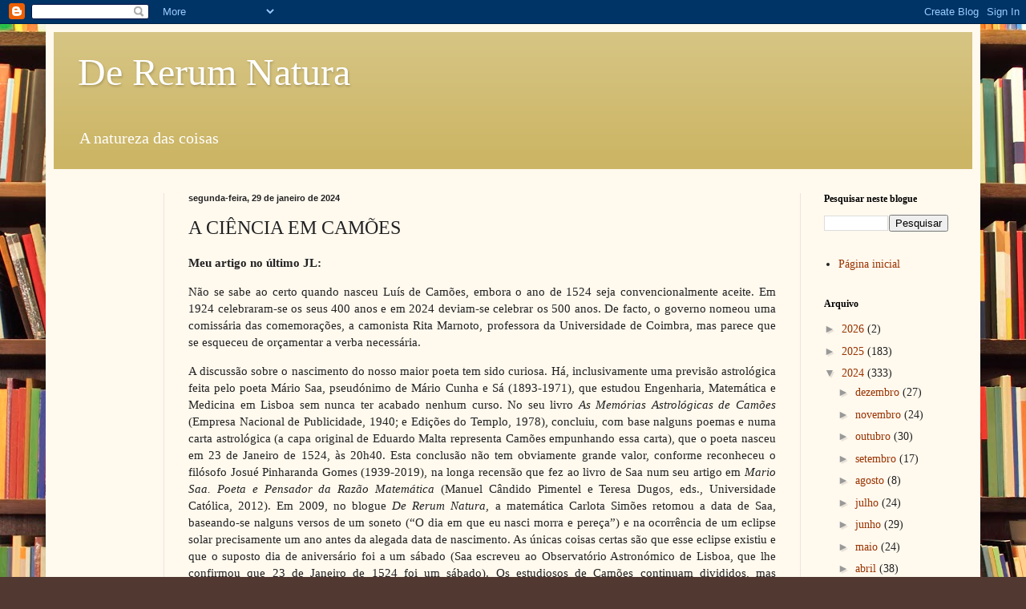

--- FILE ---
content_type: text/html; charset=UTF-8
request_url: https://dererummundi.blogspot.com/2024/01/a-ciencia-em-camoes.html
body_size: 30952
content:
<!DOCTYPE html>
<html class='v2' dir='ltr' lang='pt-PT'>
<head>
<link href='https://www.blogger.com/static/v1/widgets/335934321-css_bundle_v2.css' rel='stylesheet' type='text/css'/>
<meta content='width=1100' name='viewport'/>
<meta content='text/html; charset=UTF-8' http-equiv='Content-Type'/>
<meta content='blogger' name='generator'/>
<link href='https://dererummundi.blogspot.com/favicon.ico' rel='icon' type='image/x-icon'/>
<link href='https://dererummundi.blogspot.com/2024/01/a-ciencia-em-camoes.html' rel='canonical'/>
<link rel="alternate" type="application/atom+xml" title="De Rerum Natura - Atom" href="https://dererummundi.blogspot.com/feeds/posts/default" />
<link rel="alternate" type="application/rss+xml" title="De Rerum Natura - RSS" href="https://dererummundi.blogspot.com/feeds/posts/default?alt=rss" />
<link rel="service.post" type="application/atom+xml" title="De Rerum Natura - Atom" href="https://www.blogger.com/feeds/8194926647666006484/posts/default" />

<link rel="alternate" type="application/atom+xml" title="De Rerum Natura - Atom" href="https://dererummundi.blogspot.com/feeds/2888218037918628032/comments/default" />
<!--Can't find substitution for tag [blog.ieCssRetrofitLinks]-->
<meta content='https://dererummundi.blogspot.com/2024/01/a-ciencia-em-camoes.html' property='og:url'/>
<meta content='A CIÊNCIA EM CAMÕES' property='og:title'/>
<meta content='' property='og:description'/>
<title>De Rerum Natura: A CIÊNCIA EM CAMÕES</title>
<style id='page-skin-1' type='text/css'><!--
/*
-----------------------------------------------
Blogger Template Style
Name:     Simple
Designer: Blogger
URL:      www.blogger.com
----------------------------------------------- */
/* Content
----------------------------------------------- */
body {
font: normal normal 14px Georgia, Utopia, 'Palatino Linotype', Palatino, serif;
color: #222222;
background: #513831 url(//themes.googleusercontent.com/image?id=1KH22PlFqsiVYxboQNAoJjYmRbw5M4REHmdJbHT5M2x9zVMGrCqwSjZvaQW_A10KPc6Il) repeat scroll top center /* Credit: luoman (https://www.istockphoto.com/googleimages.php?id=11394138&amp;platform=blogger) */;
padding: 0 40px 40px 40px;
}
html body .region-inner {
min-width: 0;
max-width: 100%;
width: auto;
}
h2 {
font-size: 22px;
}
a:link {
text-decoration:none;
color: #993300;
}
a:visited {
text-decoration:none;
color: #888888;
}
a:hover {
text-decoration:underline;
color: #ff1900;
}
.body-fauxcolumn-outer .fauxcolumn-inner {
background: transparent none repeat scroll top left;
_background-image: none;
}
.body-fauxcolumn-outer .cap-top {
position: absolute;
z-index: 1;
height: 400px;
width: 100%;
}
.body-fauxcolumn-outer .cap-top .cap-left {
width: 100%;
background: transparent none repeat-x scroll top left;
_background-image: none;
}
.content-outer {
-moz-box-shadow: 0 0 40px rgba(0, 0, 0, .15);
-webkit-box-shadow: 0 0 5px rgba(0, 0, 0, .15);
-goog-ms-box-shadow: 0 0 10px #333333;
box-shadow: 0 0 40px rgba(0, 0, 0, .15);
margin-bottom: 1px;
}
.content-inner {
padding: 10px 10px;
}
.content-inner {
background-color: #fff9ee;
}
/* Header
----------------------------------------------- */
.header-outer {
background: #ccb666 url(https://resources.blogblog.com/blogblog/data/1kt/simple/gradients_light.png) repeat-x scroll 0 -400px;
_background-image: none;
}
.Header h1 {
font: normal normal 48px Georgia, Utopia, 'Palatino Linotype', Palatino, serif;
color: #ffffff;
text-shadow: 1px 2px 3px rgba(0, 0, 0, .2);
}
.Header h1 a {
color: #ffffff;
}
.Header .description {
font-size: 140%;
color: #ffffff;
}
.header-inner .Header .titlewrapper {
padding: 22px 30px;
}
.header-inner .Header .descriptionwrapper {
padding: 0 30px;
}
/* Tabs
----------------------------------------------- */
.tabs-inner .section:first-child {
border-top: 0 solid #eee5dd;
}
.tabs-inner .section:first-child ul {
margin-top: -0;
border-top: 0 solid #eee5dd;
border-left: 0 solid #eee5dd;
border-right: 0 solid #eee5dd;
}
.tabs-inner .widget ul {
background: #fff9ee none repeat-x scroll 0 -800px;
_background-image: none;
border-bottom: 1px solid #eee5dd;
margin-top: 0;
margin-left: -30px;
margin-right: -30px;
}
.tabs-inner .widget li a {
display: inline-block;
padding: .6em 1em;
font: normal normal 16px Georgia, Utopia, 'Palatino Linotype', Palatino, serif;
color: #998877;
border-left: 1px solid #fff9ee;
border-right: 1px solid #eee5dd;
}
.tabs-inner .widget li:first-child a {
border-left: none;
}
.tabs-inner .widget li.selected a, .tabs-inner .widget li a:hover {
color: #000000;
background-color: #fff9ee;
text-decoration: none;
}
/* Columns
----------------------------------------------- */
.main-outer {
border-top: 0 solid #eee5dd;
}
.fauxcolumn-left-outer .fauxcolumn-inner {
border-right: 1px solid #eee5dd;
}
.fauxcolumn-right-outer .fauxcolumn-inner {
border-left: 1px solid #eee5dd;
}
/* Headings
----------------------------------------------- */
div.widget > h2,
div.widget h2.title {
margin: 0 0 1em 0;
font: normal bold 12px Georgia, Utopia, 'Palatino Linotype', Palatino, serif;
color: #000000;
}
/* Widgets
----------------------------------------------- */
.widget .zippy {
color: #999999;
text-shadow: 2px 2px 1px rgba(0, 0, 0, .1);
}
.widget .popular-posts ul {
list-style: none;
}
/* Posts
----------------------------------------------- */
h2.date-header {
font: normal bold 11px Arial, Tahoma, Helvetica, FreeSans, sans-serif;
}
.date-header span {
background-color: transparent;
color: #222222;
padding: inherit;
letter-spacing: inherit;
margin: inherit;
}
.main-inner {
padding-top: 30px;
padding-bottom: 30px;
}
.main-inner .column-center-inner {
padding: 0 15px;
}
.main-inner .column-center-inner .section {
margin: 0 15px;
}
.post {
margin: 0 0 25px 0;
}
h3.post-title, .comments h4 {
font: normal normal 24px Georgia, Utopia, 'Palatino Linotype', Palatino, serif;
margin: .75em 0 0;
}
.post-body {
font-size: 110%;
line-height: 1.4;
position: relative;
}
.post-body img, .post-body .tr-caption-container, .Profile img, .Image img,
.BlogList .item-thumbnail img {
padding: 2px;
background: #ffffff;
border: 1px solid #eeeeee;
-moz-box-shadow: 1px 1px 5px rgba(0, 0, 0, .1);
-webkit-box-shadow: 1px 1px 5px rgba(0, 0, 0, .1);
box-shadow: 1px 1px 5px rgba(0, 0, 0, .1);
}
.post-body img, .post-body .tr-caption-container {
padding: 5px;
}
.post-body .tr-caption-container {
color: #222222;
}
.post-body .tr-caption-container img {
padding: 0;
background: transparent;
border: none;
-moz-box-shadow: 0 0 0 rgba(0, 0, 0, .1);
-webkit-box-shadow: 0 0 0 rgba(0, 0, 0, .1);
box-shadow: 0 0 0 rgba(0, 0, 0, .1);
}
.post-header {
margin: 0 0 1.5em;
line-height: 1.6;
font-size: 90%;
}
.post-footer {
margin: 20px -2px 0;
padding: 5px 10px;
color: #666555;
background-color: #eee9dd;
border-bottom: 1px solid #eeeeee;
line-height: 1.6;
font-size: 90%;
}
#comments .comment-author {
padding-top: 1.5em;
border-top: 1px solid #eee5dd;
background-position: 0 1.5em;
}
#comments .comment-author:first-child {
padding-top: 0;
border-top: none;
}
.avatar-image-container {
margin: .2em 0 0;
}
#comments .avatar-image-container img {
border: 1px solid #eeeeee;
}
/* Comments
----------------------------------------------- */
.comments .comments-content .icon.blog-author {
background-repeat: no-repeat;
background-image: url([data-uri]);
}
.comments .comments-content .loadmore a {
border-top: 1px solid #999999;
border-bottom: 1px solid #999999;
}
.comments .comment-thread.inline-thread {
background-color: #eee9dd;
}
.comments .continue {
border-top: 2px solid #999999;
}
/* Accents
---------------------------------------------- */
.section-columns td.columns-cell {
border-left: 1px solid #eee5dd;
}
.blog-pager {
background: transparent none no-repeat scroll top center;
}
.blog-pager-older-link, .home-link,
.blog-pager-newer-link {
background-color: #fff9ee;
padding: 5px;
}
.footer-outer {
border-top: 0 dashed #bbbbbb;
}
/* Mobile
----------------------------------------------- */
body.mobile  {
background-size: auto;
}
.mobile .body-fauxcolumn-outer {
background: transparent none repeat scroll top left;
}
.mobile .body-fauxcolumn-outer .cap-top {
background-size: 100% auto;
}
.mobile .content-outer {
-webkit-box-shadow: 0 0 3px rgba(0, 0, 0, .15);
box-shadow: 0 0 3px rgba(0, 0, 0, .15);
}
.mobile .tabs-inner .widget ul {
margin-left: 0;
margin-right: 0;
}
.mobile .post {
margin: 0;
}
.mobile .main-inner .column-center-inner .section {
margin: 0;
}
.mobile .date-header span {
padding: 0.1em 10px;
margin: 0 -10px;
}
.mobile h3.post-title {
margin: 0;
}
.mobile .blog-pager {
background: transparent none no-repeat scroll top center;
}
.mobile .footer-outer {
border-top: none;
}
.mobile .main-inner, .mobile .footer-inner {
background-color: #fff9ee;
}
.mobile-index-contents {
color: #222222;
}
.mobile-link-button {
background-color: #993300;
}
.mobile-link-button a:link, .mobile-link-button a:visited {
color: #ffffff;
}
.mobile .tabs-inner .section:first-child {
border-top: none;
}
.mobile .tabs-inner .PageList .widget-content {
background-color: #fff9ee;
color: #000000;
border-top: 1px solid #eee5dd;
border-bottom: 1px solid #eee5dd;
}
.mobile .tabs-inner .PageList .widget-content .pagelist-arrow {
border-left: 1px solid #eee5dd;
}

--></style>
<style id='template-skin-1' type='text/css'><!--
body {
min-width: 1166px;
}
.content-outer, .content-fauxcolumn-outer, .region-inner {
min-width: 1166px;
max-width: 1166px;
_width: 1166px;
}
.main-inner .columns {
padding-left: 138px;
padding-right: 215px;
}
.main-inner .fauxcolumn-center-outer {
left: 138px;
right: 215px;
/* IE6 does not respect left and right together */
_width: expression(this.parentNode.offsetWidth -
parseInt("138px") -
parseInt("215px") + 'px');
}
.main-inner .fauxcolumn-left-outer {
width: 138px;
}
.main-inner .fauxcolumn-right-outer {
width: 215px;
}
.main-inner .column-left-outer {
width: 138px;
right: 100%;
margin-left: -138px;
}
.main-inner .column-right-outer {
width: 215px;
margin-right: -215px;
}
#layout {
min-width: 0;
}
#layout .content-outer {
min-width: 0;
width: 800px;
}
#layout .region-inner {
min-width: 0;
width: auto;
}
body#layout div.add_widget {
padding: 8px;
}
body#layout div.add_widget a {
margin-left: 32px;
}
--></style>
<style>
    body {background-image:url(\/\/themes.googleusercontent.com\/image?id=1KH22PlFqsiVYxboQNAoJjYmRbw5M4REHmdJbHT5M2x9zVMGrCqwSjZvaQW_A10KPc6Il);}
    
@media (max-width: 200px) { body {background-image:url(\/\/themes.googleusercontent.com\/image?id=1KH22PlFqsiVYxboQNAoJjYmRbw5M4REHmdJbHT5M2x9zVMGrCqwSjZvaQW_A10KPc6Il&options=w200);}}
@media (max-width: 400px) and (min-width: 201px) { body {background-image:url(\/\/themes.googleusercontent.com\/image?id=1KH22PlFqsiVYxboQNAoJjYmRbw5M4REHmdJbHT5M2x9zVMGrCqwSjZvaQW_A10KPc6Il&options=w400);}}
@media (max-width: 800px) and (min-width: 401px) { body {background-image:url(\/\/themes.googleusercontent.com\/image?id=1KH22PlFqsiVYxboQNAoJjYmRbw5M4REHmdJbHT5M2x9zVMGrCqwSjZvaQW_A10KPc6Il&options=w800);}}
@media (max-width: 1200px) and (min-width: 801px) { body {background-image:url(\/\/themes.googleusercontent.com\/image?id=1KH22PlFqsiVYxboQNAoJjYmRbw5M4REHmdJbHT5M2x9zVMGrCqwSjZvaQW_A10KPc6Il&options=w1200);}}
/* Last tag covers anything over one higher than the previous max-size cap. */
@media (min-width: 1201px) { body {background-image:url(\/\/themes.googleusercontent.com\/image?id=1KH22PlFqsiVYxboQNAoJjYmRbw5M4REHmdJbHT5M2x9zVMGrCqwSjZvaQW_A10KPc6Il&options=w1600);}}
  </style>
<script type='text/javascript'>
        (function(i,s,o,g,r,a,m){i['GoogleAnalyticsObject']=r;i[r]=i[r]||function(){
        (i[r].q=i[r].q||[]).push(arguments)},i[r].l=1*new Date();a=s.createElement(o),
        m=s.getElementsByTagName(o)[0];a.async=1;a.src=g;m.parentNode.insertBefore(a,m)
        })(window,document,'script','https://www.google-analytics.com/analytics.js','ga');
        ga('create', 'UA-128704158-1', 'auto', 'blogger');
        ga('blogger.send', 'pageview');
      </script>
<link href='https://www.blogger.com/dyn-css/authorization.css?targetBlogID=8194926647666006484&amp;zx=593c417f-a3c1-4c74-8f00-b101ffb162ca' media='none' onload='if(media!=&#39;all&#39;)media=&#39;all&#39;' rel='stylesheet'/><noscript><link href='https://www.blogger.com/dyn-css/authorization.css?targetBlogID=8194926647666006484&amp;zx=593c417f-a3c1-4c74-8f00-b101ffb162ca' rel='stylesheet'/></noscript>
<meta name='google-adsense-platform-account' content='ca-host-pub-1556223355139109'/>
<meta name='google-adsense-platform-domain' content='blogspot.com'/>

</head>
<body class='loading variant-literate'>
<div class='navbar section' id='navbar' name='Navbar'><div class='widget Navbar' data-version='1' id='Navbar1'><script type="text/javascript">
    function setAttributeOnload(object, attribute, val) {
      if(window.addEventListener) {
        window.addEventListener('load',
          function(){ object[attribute] = val; }, false);
      } else {
        window.attachEvent('onload', function(){ object[attribute] = val; });
      }
    }
  </script>
<div id="navbar-iframe-container"></div>
<script type="text/javascript" src="https://apis.google.com/js/platform.js"></script>
<script type="text/javascript">
      gapi.load("gapi.iframes:gapi.iframes.style.bubble", function() {
        if (gapi.iframes && gapi.iframes.getContext) {
          gapi.iframes.getContext().openChild({
              url: 'https://www.blogger.com/navbar/8194926647666006484?po\x3d2888218037918628032\x26origin\x3dhttps://dererummundi.blogspot.com',
              where: document.getElementById("navbar-iframe-container"),
              id: "navbar-iframe"
          });
        }
      });
    </script><script type="text/javascript">
(function() {
var script = document.createElement('script');
script.type = 'text/javascript';
script.src = '//pagead2.googlesyndication.com/pagead/js/google_top_exp.js';
var head = document.getElementsByTagName('head')[0];
if (head) {
head.appendChild(script);
}})();
</script>
</div></div>
<div class='body-fauxcolumns'>
<div class='fauxcolumn-outer body-fauxcolumn-outer'>
<div class='cap-top'>
<div class='cap-left'></div>
<div class='cap-right'></div>
</div>
<div class='fauxborder-left'>
<div class='fauxborder-right'></div>
<div class='fauxcolumn-inner'>
</div>
</div>
<div class='cap-bottom'>
<div class='cap-left'></div>
<div class='cap-right'></div>
</div>
</div>
</div>
<div class='content'>
<div class='content-fauxcolumns'>
<div class='fauxcolumn-outer content-fauxcolumn-outer'>
<div class='cap-top'>
<div class='cap-left'></div>
<div class='cap-right'></div>
</div>
<div class='fauxborder-left'>
<div class='fauxborder-right'></div>
<div class='fauxcolumn-inner'>
</div>
</div>
<div class='cap-bottom'>
<div class='cap-left'></div>
<div class='cap-right'></div>
</div>
</div>
</div>
<div class='content-outer'>
<div class='content-cap-top cap-top'>
<div class='cap-left'></div>
<div class='cap-right'></div>
</div>
<div class='fauxborder-left content-fauxborder-left'>
<div class='fauxborder-right content-fauxborder-right'></div>
<div class='content-inner'>
<header>
<div class='header-outer'>
<div class='header-cap-top cap-top'>
<div class='cap-left'></div>
<div class='cap-right'></div>
</div>
<div class='fauxborder-left header-fauxborder-left'>
<div class='fauxborder-right header-fauxborder-right'></div>
<div class='region-inner header-inner'>
<div class='header section' id='header' name='Cabeçalho'><div class='widget Header' data-version='1' id='Header1'>
<div id='header-inner'>
<div class='titlewrapper'>
<h1 class='title'>
<a href='https://dererummundi.blogspot.com/'>
De Rerum Natura
</a>
</h1>
</div>
<div class='descriptionwrapper'>
<p class='description'><span>A natureza das coisas</span></p>
</div>
</div>
</div></div>
</div>
</div>
<div class='header-cap-bottom cap-bottom'>
<div class='cap-left'></div>
<div class='cap-right'></div>
</div>
</div>
</header>
<div class='tabs-outer'>
<div class='tabs-cap-top cap-top'>
<div class='cap-left'></div>
<div class='cap-right'></div>
</div>
<div class='fauxborder-left tabs-fauxborder-left'>
<div class='fauxborder-right tabs-fauxborder-right'></div>
<div class='region-inner tabs-inner'>
<div class='tabs no-items section' id='crosscol' name='Entre colunas'></div>
<div class='tabs no-items section' id='crosscol-overflow' name='Cross-Column 2'></div>
</div>
</div>
<div class='tabs-cap-bottom cap-bottom'>
<div class='cap-left'></div>
<div class='cap-right'></div>
</div>
</div>
<div class='main-outer'>
<div class='main-cap-top cap-top'>
<div class='cap-left'></div>
<div class='cap-right'></div>
</div>
<div class='fauxborder-left main-fauxborder-left'>
<div class='fauxborder-right main-fauxborder-right'></div>
<div class='region-inner main-inner'>
<div class='columns fauxcolumns'>
<div class='fauxcolumn-outer fauxcolumn-center-outer'>
<div class='cap-top'>
<div class='cap-left'></div>
<div class='cap-right'></div>
</div>
<div class='fauxborder-left'>
<div class='fauxborder-right'></div>
<div class='fauxcolumn-inner'>
</div>
</div>
<div class='cap-bottom'>
<div class='cap-left'></div>
<div class='cap-right'></div>
</div>
</div>
<div class='fauxcolumn-outer fauxcolumn-left-outer'>
<div class='cap-top'>
<div class='cap-left'></div>
<div class='cap-right'></div>
</div>
<div class='fauxborder-left'>
<div class='fauxborder-right'></div>
<div class='fauxcolumn-inner'>
</div>
</div>
<div class='cap-bottom'>
<div class='cap-left'></div>
<div class='cap-right'></div>
</div>
</div>
<div class='fauxcolumn-outer fauxcolumn-right-outer'>
<div class='cap-top'>
<div class='cap-left'></div>
<div class='cap-right'></div>
</div>
<div class='fauxborder-left'>
<div class='fauxborder-right'></div>
<div class='fauxcolumn-inner'>
</div>
</div>
<div class='cap-bottom'>
<div class='cap-left'></div>
<div class='cap-right'></div>
</div>
</div>
<!-- corrects IE6 width calculation -->
<div class='columns-inner'>
<div class='column-center-outer'>
<div class='column-center-inner'>
<div class='main section' id='main' name='Principal'><div class='widget Blog' data-version='1' id='Blog1'>
<div class='blog-posts hfeed'>

          <div class="date-outer">
        
<h2 class='date-header'><span>segunda-feira, 29 de janeiro de 2024</span></h2>

          <div class="date-posts">
        
<div class='post-outer'>
<div class='post hentry uncustomized-post-template' itemprop='blogPost' itemscope='itemscope' itemtype='http://schema.org/BlogPosting'>
<meta content='8194926647666006484' itemprop='blogId'/>
<meta content='2888218037918628032' itemprop='postId'/>
<a name='2888218037918628032'></a>
<h3 class='post-title entry-title' itemprop='name'>
A CIÊNCIA EM CAMÕES
</h3>
<div class='post-header'>
<div class='post-header-line-1'></div>
</div>
<div class='post-body entry-content' id='post-body-2888218037918628032' itemprop='description articleBody'>
<p><b>Meu artigo no último JL:</b></p>

<p class="MsoNormal" style="text-align: justify;"><span lang="PT" style="font-family: &quot;Times New Roman&quot;,serif; mso-ansi-language: PT;">Não se sabe ao certo quando
nasceu Luís de Camões, embora o ano de 1524 seja convencionalmente aceite. Em
1924 celebraram-se os seus 400 anos e em 2024 deviam-se celebrar os 500 anos. De
facto, o governo nomeou uma comissária das comemorações, a camonista Rita
Marnoto, professora da Universidade de Coimbra, mas parece que se esqueceu de
orçamentar a verba necessária.<o:p></o:p></span></p>

<p class="MsoNormal" style="text-align: justify;"><span lang="PT" style="font-family: &quot;Times New Roman&quot;,serif; mso-ansi-language: PT;">A discussão sobre o nascimento do
nosso maior poeta tem sido curiosa. Há, inclusivamente uma previsão astrológica
feita pelo poeta Mário Saa, pseudónimo de Mário Cunha e Sá (1893-1971), que estudou
Engenharia, Matemática e Medicina em Lisboa sem nunca ter acabado nenhum curso.
No seu livro <i>As Memórias Astrológicas de Camões</i> (Empresa Nacional de
Publicidade, 1940; e Edições do Templo, 1978), concluiu, com base nalguns
poemas e numa carta astrológica (a capa original de Eduardo Malta representa Camões
empunhando essa carta), que o poeta nasceu em 23 de Janeiro de 1524, às 20h40.
Esta conclusão não tem obviamente grande valor, conforme reconheceu o filósofo
Josué Pinharanda Gomes (1939-2019), na longa recensão que fez ao livro de Saa num
seu artigo em <i>Mario Saa. Poeta e Pensador da Razão Matemática</i> (Manuel
Cândido Pimentel e Teresa Dugos, eds., Universidade Católica, 2012). Em 2009,
no blogue <i>De Rerum Natura,</i> a matemática Carlota Simões retomou a data de
Saa, baseando-se nalguns versos de um soneto (&#8220;O dia em que eu nasci morra e
pereça&#8221;) e na ocorrência de um eclipse solar precisamente um ano antes da alegada
data de nascimento. As únicas coisas certas são que esse eclipse existiu e que
o suposto dia de aniversário foi a um sábado (Saa escreveu ao Observatório
Astronómico de Lisboa, que lhe confirmou que 23 de Janeiro de 1524 foi um
sábado). Os estudiosos de Camões continuam divididos, mas praticamente ignoram
a conjectura de Saa.<o:p></o:p></span></p>

<p class="MsoNormal" style="text-align: justify;"><span lang="PT" style="font-family: &quot;Times New Roman&quot;,serif; mso-ansi-language: PT;">No tempo de Camões<span style="mso-spacerun: yes;">&nbsp; </span>a astrologia confundia-se com a astronomia,
que só viria a emergir tal como é hoje com os trabalhos de Galileu e de Kepler
no início do século XVII (<i>Os Lusíadas </i>saíram em 1572). Para reconhecer
que o poeta tinha um vasto conjunto de conhecimentos astronómicos basta ler a
sua epopeia<i>.</i> Luciano Pereira da Silva (1864-1926), professor de
Matemática da Universidade de Coimbra, escreveu <span style="mso-spacerun: yes;">&nbsp;</span>uma série de artigos na revista daquela
instituição entre 1913 e 1915, que saíram numa separata intitulada <i>A
Astronomia nos Lusíadas</i> (Imprensa da Universidade de Coimbra, 1915), da
qual foi feita uma reedição pela Junta de Investigações do Ultramar em 1972,
com<span style="mso-spacerun: yes;">&nbsp; </span>introdução de Luís de Albuquerque,
também ele professor de Matemática em Coimbra e especialista em história da náutica.
Ainda hoje esse livro é indispensável para quem queira conhecer a ciência
contida n&#8217;<i>Os Lusíadas</i> e as eventuais fontes do seu autor. Em 2014 o
Museu da Ciência de Coimbra organizou um colóquio, do qual foram publicadas
actas, para assinalar os 150 anos de Pereira da Silva.<o:p></o:p></span></p>

<p class="MsoNormal" style="text-align: justify;"><span lang="PT" style="font-family: &quot;Times New Roman&quot;,serif; mso-ansi-language: PT;">Camões, que deve ter estudado em
Coimbra, estava bem informado sobre o sistema do mundo ptolemaico, que então
vigorava (e que era ensinado na Universidade por Pedro Nunes, o detentor da
cátedra de Matemática, seu contemporâneo).<span style="mso-spacerun: yes;">&nbsp;
</span>Pode perguntar-se por que razão não usou o sistema heliocêntrico,
publicado no famoso livro de Copérnico de 1543. Nunes conhecia esse livro, mas
nem ele nem os outros cientistas da época lhe deram grande atenção. Só mais
tarde Galileu e Kepler fizeram vingar o heliocentrismo. Um livro bastante útil
sobre a ciência n&#8217;<i>Os Lusíadas</i> é do astrónomo brasileiro Ronaldo Rogério
Mourão (1935-2014), <i>Astronomia em Camões</i> (Lacerda, Rio de Janeiro,
1998). O mais moderno em Camões não é tanto a &#171;máquina do mundo&#187; que ele
descreve em pormenor, mas o relevo da observação e experiência dos &#171;rudos
marinheiros&#187; (escreveu no canto V: &#171;Os casos vi, que os rudos marinheiros,/ Que
têm por mestra a longa experiência,/ Contam por certos sempre e verdadeiros,/ Julgando
as cousas só pola aparência,/ E que os que têm juízos mais inteiros,/ Que só
por puro engenho e por ciência/ Vêm do mundo os segredos escondidos,/ Julgam
por falsos ou mal entendidos.&#187; Não podemos esquecer que o próprio Camões
embarcou para a Índia. O poeta renascentista, ao descrever a viagem de Vasco da
Gama, revelou-se pioneiro do espírito empírico que haveria de reger a ciência
moderna.<o:p></o:p></span></p>

<p class="MsoNormal" style="text-align: justify;"><span lang="PT" style="font-family: &quot;Times New Roman&quot;,serif; mso-ansi-language: PT;">Foi na Índia que Camões publicou
os seus primeiros versos impressos. E aqui há uma curiosa associação à ciência:
eles foram publicados como introito a uma obra científica, <i>Colóquios dos
Simples,</i> do médico Garcia de Orta, impressos em Goa em 1563. Camões deve
ter sido amigo de Orta, pois só assim se entende a aparição de numerosas e
precisas referências a plantas n&#8217;<i>Os Lusíadas</i>. O botânico Jorge Paiva, da
Universidade de Coimbra, num artigo sobre a flora na obra de Camões (em António
Andrade <i>et al.,</i> <i>Humanismo e Ciência: Antiguidade e Renascimento,</i>
Universidades de Aveiro e Coimbra, 2015), identificou c. 50 espécies n&#8217;<i>Os
Lusíadas </i>e c. 35 na lírica, sendo orientais a maior parte das que aparecem
no poema épico (há, porém, plantas dos campos do Mondego na ilha dos Amores).
Antes de Paiva, outros especialistas trataram a flora n&#8217;<i>Os</i> <i>Lusíadas </i>como
o Conde de Ficalho (1837-1903), que fez uma edição dos <i>Colóquios dos Simples</i>
(1891-92) e que escreveu a <i>Flora nos Lusíadas</i> (1880; ed. recente: Hiena,
1994). E outra é o livro do engenheiro agrónomo Joaquim Vieira da Natividade <i>A
Flora na Lírica de Camões</i> (Academia das Ciências, 1970)<i><o:p></o:p></i></span></p>

<p class="MsoNormal" style="text-align: justify;"><span lang="PT" style="font-family: &quot;Times New Roman&quot;,serif; mso-ansi-language: PT;">Outras ciências podem ser
referidas a propósito de Camões. Jorge de Sena e Vasco Graça Moura trataram facetas
matemáticas, designadamente a &#8220;divina proporção,&#8221; em obras bem conhecidas.<span style="mso-spacerun: yes;">&nbsp; </span>Orlando Ribeiro estudou a geografia camoniana
num trabalho de 1980 na revista<i> Finisterra</i>. O brasileiro Pedro Nava publicou
<i>A Medicina de Os Lusíadas</i> (Ateliê Editorial, São Paulo, 2004). Menos
conhecida, por se tratar de uma edição do autor, é a obra do engenheiro
químico, professor da Universidade de Coimbra, Armando Tavares da Silva, <i>Camões
e a Química. A Química em Camões </i>(2010). O autor, que fazia investigação em
história, faleceu há um ano, mas este belo e raro livro lembra-me, na minha
biblioteca, a oferta que me fez.<o:p></o:p></span></p>

<div style='clear: both;'></div>
</div>
<div class='post-footer'>
<div class='post-footer-line post-footer-line-1'>
<span class='post-author vcard'>
By
<span class='fn' itemprop='author' itemscope='itemscope' itemtype='http://schema.org/Person'>
<meta content='https://www.blogger.com/profile/02227505540369130471' itemprop='url'/>
<a class='g-profile' href='https://www.blogger.com/profile/02227505540369130471' rel='author' title='author profile'>
<span itemprop='name'>Carlos Fiolhais</span>
</a>
</span>
</span>
<span class='post-timestamp'>
-
<meta content='https://dererummundi.blogspot.com/2024/01/a-ciencia-em-camoes.html' itemprop='url'/>
<a class='timestamp-link' href='https://dererummundi.blogspot.com/2024/01/a-ciencia-em-camoes.html' rel='bookmark' title='permanent link'><abbr class='published' itemprop='datePublished' title='2024-01-29T12:40:00Z'>janeiro 29, 2024</abbr></a>
</span>
<span class='post-comment-link'>
</span>
<span class='post-icons'>
<span class='item-action'>
<a href='https://www.blogger.com/email-post/8194926647666006484/2888218037918628032' title='Enviar a mensagem por correio electrónico'>
<img alt='' class='icon-action' height='13' src='https://resources.blogblog.com/img/icon18_email.gif' width='18'/>
</a>
</span>
</span>
<div class='post-share-buttons goog-inline-block'>
<a class='goog-inline-block share-button sb-email' href='https://www.blogger.com/share-post.g?blogID=8194926647666006484&postID=2888218037918628032&target=email' target='_blank' title='Enviar a mensagem por email'><span class='share-button-link-text'>Enviar a mensagem por email</span></a><a class='goog-inline-block share-button sb-blog' href='https://www.blogger.com/share-post.g?blogID=8194926647666006484&postID=2888218037918628032&target=blog' onclick='window.open(this.href, "_blank", "height=270,width=475"); return false;' target='_blank' title='Dê a sua opinião!'><span class='share-button-link-text'>Dê a sua opinião!</span></a><a class='goog-inline-block share-button sb-twitter' href='https://www.blogger.com/share-post.g?blogID=8194926647666006484&postID=2888218037918628032&target=twitter' target='_blank' title='Partilhar no X'><span class='share-button-link-text'>Partilhar no X</span></a><a class='goog-inline-block share-button sb-facebook' href='https://www.blogger.com/share-post.g?blogID=8194926647666006484&postID=2888218037918628032&target=facebook' onclick='window.open(this.href, "_blank", "height=430,width=640"); return false;' target='_blank' title='Partilhar no Facebook'><span class='share-button-link-text'>Partilhar no Facebook</span></a><a class='goog-inline-block share-button sb-pinterest' href='https://www.blogger.com/share-post.g?blogID=8194926647666006484&postID=2888218037918628032&target=pinterest' target='_blank' title='Partilhar no Pinterest'><span class='share-button-link-text'>Partilhar no Pinterest</span></a>
</div>
</div>
<div class='post-footer-line post-footer-line-2'>
<span class='post-labels'>
</span>
</div>
<div class='post-footer-line post-footer-line-3'>
<span class='post-location'>
</span>
</div>
</div>
</div>
<div class='comments' id='comments'>
<a name='comments'></a>
<h4>Sem comentários:</h4>
<div id='Blog1_comments-block-wrapper'>
<dl class='avatar-comment-indent' id='comments-block'>
</dl>
</div>
<p class='comment-footer'>
<a href='https://www.blogger.com/comment/fullpage/post/8194926647666006484/2888218037918628032' onclick='javascript:window.open(this.href, "bloggerPopup", "toolbar=0,location=0,statusbar=1,menubar=0,scrollbars=yes,width=640,height=500"); return false;'>Enviar um comentário</a>
</p>
</div>
</div>

        </div></div>
      
</div>
<div class='blog-pager' id='blog-pager'>
<span id='blog-pager-newer-link'>
<a class='blog-pager-newer-link' href='https://dererummundi.blogspot.com/2024/01/os-barbaros-do-sul.html' id='Blog1_blog-pager-newer-link' title='Mensagem mais recente'>Mensagem mais recente</a>
</span>
<span id='blog-pager-older-link'>
<a class='blog-pager-older-link' href='https://dererummundi.blogspot.com/2024/01/condicao-feminina.html' id='Blog1_blog-pager-older-link' title='Mensagem antiga'>Mensagem antiga</a>
</span>
<a class='home-link' href='https://dererummundi.blogspot.com/'>Página inicial</a>
</div>
<div class='clear'></div>
<div class='post-feeds'>
<div class='feed-links'>
Subscrever:
<a class='feed-link' href='https://dererummundi.blogspot.com/feeds/2888218037918628032/comments/default' target='_blank' type='application/atom+xml'>Enviar feedback (Atom)</a>
</div>
</div>
</div><div class='widget FeaturedPost' data-version='1' id='FeaturedPost1'>
<div class='post-summary'>
<h3><a href='https://dererummundi.blogspot.com/2026/01/o-aluno-como-consumidor-financeiro.html'>&quot;O ALUNO COMO CONSUMIDOR FINANCEIRO&quot;. PENSEMOS NESTE DESÍGNIO DA EDUCAÇÃO ESCOLAR PÚBLICA</a></h3>
<p>
Agradeço à Professora Alice Faro e Santos a redacção do artigo ao lado identificado (ver aqui ) e ao Professor António Duarte a divulgação q...
</p>
<img class='image' src='https://blogger.googleusercontent.com/img/a/AVvXsEjy_4ZwLHDt8zrbFjU9rOy0kZBdBqQLa9e3l4kAX5t6nEo0Ylsu_ThSwpVt5ylNOOOX5K2r8D-EOmg7pBQpNqaM9fucnSgUQt3BJdkmDjfnE63X-OjVJ-UAowzLKMNBhmgOWdE9nUzoxdkVtpmIIg9vNWRe7uZe0BYj6d6dpBCz1bz6ZoIPXt6oUwdQd6Z9=w420-h267'/>
</div>
<style type='text/css'>
    .image {
      width: 100%;
    }
  </style>
<div class='clear'></div>
</div><div class='widget PopularPosts' data-version='1' id='PopularPosts1'>
<div class='widget-content popular-posts'>
<ul>
<li>
<div class='item-content'>
<div class='item-thumbnail'>
<a href='https://dererummundi.blogspot.com/2012/04/qual-e-cor-do-fogo.html' target='_blank'>
<img alt='' border='0' src='https://blogger.googleusercontent.com/img/b/R29vZ2xl/AVvXsEhlFF_uY3vsC-hu6MSVYFwIKM603HJTbcB_WIHyz9vbC-yHq-csl3VYdSbLY-pEuDVqeBHX271nZpvdCyw-WpmDFP8QKliq5SvyOwPXLTutCyNCb3dEv9qiQB7yY2FhvuQwjWk7po4Xji_P/w72-h72-p-k-no-nu/fogueira_6.png'/>
</a>
</div>
<div class='item-title'><a href='https://dererummundi.blogspot.com/2012/04/qual-e-cor-do-fogo.html'>QUAL É A COR DO FOGO?</a></div>
<div class='item-snippet'>Perguntaram-me da revista Visão Júnior:   &quot;Porque é que o lume é azul? Gostava mesmo de saber porque, quando a  minha mãe está a cozinh...</div>
</div>
<div style='clear: both;'></div>
</li>
<li>
<div class='item-content'>
<div class='item-title'><a href='https://dererummundi.blogspot.com/2007/09/conflito-de-geraes.html'>Conflito de gerações</a></div>
<div class='item-snippet'>Outro post convidado de Rui Baptista: Transformou-se num lugar-comum atribuir às gerações posteriores a responsabilidade pela perdição do mu...</div>
</div>
<div style='clear: both;'></div>
</li>
<li>
<div class='item-content'>
<div class='item-thumbnail'>
<a href='https://dererummundi.blogspot.com/2025/03/torradas-com-toucinho.html' target='_blank'>
<img alt='' border='0' src='https://blogger.googleusercontent.com/img/a/AVvXsEi7tHWOB5JSVQ9UqmAayDOEv6c-m2r7UZWqfF8-4CQuYbbP-jXkK0h1qqbrUaQNBMaugy92O3UF4TUHAKy93qy6Ee4_qGTnnP6_DFsKMxIiA-cAOLnqFf-dfUUSqTtM_yDLTijRBIN1Wb0XdPztbSJV5Ayn33icd6cVOgoVd2AcPftqU3eUQ_ohZd-948H_=w72-h72-p-k-no-nu'/>
</a>
</div>
<div class='item-title'><a href='https://dererummundi.blogspot.com/2025/03/torradas-com-toucinho.html'>Torradas com toucinho</a></div>
<div class='item-snippet'>Por A. Galopim de Carvalho  Provavelmente já havia torradeiras eléctricas, mas nós ainda as não conhecíamos, e a manteiga-de-vaca era um dos...</div>
</div>
<div style='clear: both;'></div>
</li>
</ul>
<div class='clear'></div>
</div>
</div></div>
</div>
</div>
<div class='column-left-outer'>
<div class='column-left-inner'>
<aside>
<div class='sidebar section' id='sidebar-left-1'><div class='widget HTML' data-version='1' id='HTML3'>
<div class='widget-content'>
<!-- Site Meter -->
<script src="//s31.sitemeter.com/js/counter.js?site=s31rerum" type="text/javascript">
</script>
<noscript>
<a href="http://s31.sitemeter.com/stats.asp?site=s31rerum" target="_top">
<img border="0" alt="Site Meter" src="https://lh3.googleusercontent.com/blogger_img_proxy/AEn0k_u0vLc0DrXR6ENQS_c2CX3lG1EMBXiJS1Sg9i-9bp0Zb0zGZHkQn7pyItexfCRRrB9E3t83bF-loq8jEK7FFRu0GuZQsyLsmeEtaaoIpkcmjsM=s0-d"></a>
</noscript>
<!-- Copyright (c)2006 Site Meter -->
</div>
<div class='clear'></div>
</div></div>
</aside>
</div>
</div>
<div class='column-right-outer'>
<div class='column-right-inner'>
<aside>
<div class='sidebar section' id='sidebar-right-1'><div class='widget BlogSearch' data-version='1' id='BlogSearch1'>
<h2 class='title'>Pesquisar neste blogue</h2>
<div class='widget-content'>
<div id='BlogSearch1_form'>
<form action='https://dererummundi.blogspot.com/search' class='gsc-search-box' target='_top'>
<table cellpadding='0' cellspacing='0' class='gsc-search-box'>
<tbody>
<tr>
<td class='gsc-input'>
<input autocomplete='off' class='gsc-input' name='q' size='10' title='search' type='text' value=''/>
</td>
<td class='gsc-search-button'>
<input class='gsc-search-button' title='search' type='submit' value='Pesquisar'/>
</td>
</tr>
</tbody>
</table>
</form>
</div>
</div>
<div class='clear'></div>
</div><div class='widget PageList' data-version='1' id='PageList1'>
<div class='widget-content'>
<ul>
<li>
<a href='http://dererummundi.blogspot.com/'>Página inicial</a>
</li>
</ul>
<div class='clear'></div>
</div>
</div>
<div class='widget BlogArchive' data-version='1' id='BlogArchive1'>
<h2>Arquivo</h2>
<div class='widget-content'>
<div id='ArchiveList'>
<div id='BlogArchive1_ArchiveList'>
<ul class='hierarchy'>
<li class='archivedate collapsed'>
<a class='toggle' href='javascript:void(0)'>
<span class='zippy'>

        &#9658;&#160;
      
</span>
</a>
<a class='post-count-link' href='https://dererummundi.blogspot.com/2026/'>
2026
</a>
<span class='post-count' dir='ltr'>(2)</span>
<ul class='hierarchy'>
<li class='archivedate collapsed'>
<a class='toggle' href='javascript:void(0)'>
<span class='zippy'>

        &#9658;&#160;
      
</span>
</a>
<a class='post-count-link' href='https://dererummundi.blogspot.com/2026/01/'>
janeiro
</a>
<span class='post-count' dir='ltr'>(2)</span>
</li>
</ul>
</li>
</ul>
<ul class='hierarchy'>
<li class='archivedate collapsed'>
<a class='toggle' href='javascript:void(0)'>
<span class='zippy'>

        &#9658;&#160;
      
</span>
</a>
<a class='post-count-link' href='https://dererummundi.blogspot.com/2025/'>
2025
</a>
<span class='post-count' dir='ltr'>(183)</span>
<ul class='hierarchy'>
<li class='archivedate collapsed'>
<a class='toggle' href='javascript:void(0)'>
<span class='zippy'>

        &#9658;&#160;
      
</span>
</a>
<a class='post-count-link' href='https://dererummundi.blogspot.com/2025/12/'>
dezembro
</a>
<span class='post-count' dir='ltr'>(11)</span>
</li>
</ul>
<ul class='hierarchy'>
<li class='archivedate collapsed'>
<a class='toggle' href='javascript:void(0)'>
<span class='zippy'>

        &#9658;&#160;
      
</span>
</a>
<a class='post-count-link' href='https://dererummundi.blogspot.com/2025/11/'>
novembro
</a>
<span class='post-count' dir='ltr'>(9)</span>
</li>
</ul>
<ul class='hierarchy'>
<li class='archivedate collapsed'>
<a class='toggle' href='javascript:void(0)'>
<span class='zippy'>

        &#9658;&#160;
      
</span>
</a>
<a class='post-count-link' href='https://dererummundi.blogspot.com/2025/10/'>
outubro
</a>
<span class='post-count' dir='ltr'>(5)</span>
</li>
</ul>
<ul class='hierarchy'>
<li class='archivedate collapsed'>
<a class='toggle' href='javascript:void(0)'>
<span class='zippy'>

        &#9658;&#160;
      
</span>
</a>
<a class='post-count-link' href='https://dererummundi.blogspot.com/2025/09/'>
setembro
</a>
<span class='post-count' dir='ltr'>(11)</span>
</li>
</ul>
<ul class='hierarchy'>
<li class='archivedate collapsed'>
<a class='toggle' href='javascript:void(0)'>
<span class='zippy'>

        &#9658;&#160;
      
</span>
</a>
<a class='post-count-link' href='https://dererummundi.blogspot.com/2025/08/'>
agosto
</a>
<span class='post-count' dir='ltr'>(27)</span>
</li>
</ul>
<ul class='hierarchy'>
<li class='archivedate collapsed'>
<a class='toggle' href='javascript:void(0)'>
<span class='zippy'>

        &#9658;&#160;
      
</span>
</a>
<a class='post-count-link' href='https://dererummundi.blogspot.com/2025/07/'>
julho
</a>
<span class='post-count' dir='ltr'>(19)</span>
</li>
</ul>
<ul class='hierarchy'>
<li class='archivedate collapsed'>
<a class='toggle' href='javascript:void(0)'>
<span class='zippy'>

        &#9658;&#160;
      
</span>
</a>
<a class='post-count-link' href='https://dererummundi.blogspot.com/2025/06/'>
junho
</a>
<span class='post-count' dir='ltr'>(14)</span>
</li>
</ul>
<ul class='hierarchy'>
<li class='archivedate collapsed'>
<a class='toggle' href='javascript:void(0)'>
<span class='zippy'>

        &#9658;&#160;
      
</span>
</a>
<a class='post-count-link' href='https://dererummundi.blogspot.com/2025/05/'>
maio
</a>
<span class='post-count' dir='ltr'>(18)</span>
</li>
</ul>
<ul class='hierarchy'>
<li class='archivedate collapsed'>
<a class='toggle' href='javascript:void(0)'>
<span class='zippy'>

        &#9658;&#160;
      
</span>
</a>
<a class='post-count-link' href='https://dererummundi.blogspot.com/2025/04/'>
abril
</a>
<span class='post-count' dir='ltr'>(9)</span>
</li>
</ul>
<ul class='hierarchy'>
<li class='archivedate collapsed'>
<a class='toggle' href='javascript:void(0)'>
<span class='zippy'>

        &#9658;&#160;
      
</span>
</a>
<a class='post-count-link' href='https://dererummundi.blogspot.com/2025/03/'>
março
</a>
<span class='post-count' dir='ltr'>(20)</span>
</li>
</ul>
<ul class='hierarchy'>
<li class='archivedate collapsed'>
<a class='toggle' href='javascript:void(0)'>
<span class='zippy'>

        &#9658;&#160;
      
</span>
</a>
<a class='post-count-link' href='https://dererummundi.blogspot.com/2025/02/'>
fevereiro
</a>
<span class='post-count' dir='ltr'>(20)</span>
</li>
</ul>
<ul class='hierarchy'>
<li class='archivedate collapsed'>
<a class='toggle' href='javascript:void(0)'>
<span class='zippy'>

        &#9658;&#160;
      
</span>
</a>
<a class='post-count-link' href='https://dererummundi.blogspot.com/2025/01/'>
janeiro
</a>
<span class='post-count' dir='ltr'>(20)</span>
</li>
</ul>
</li>
</ul>
<ul class='hierarchy'>
<li class='archivedate expanded'>
<a class='toggle' href='javascript:void(0)'>
<span class='zippy toggle-open'>

        &#9660;&#160;
      
</span>
</a>
<a class='post-count-link' href='https://dererummundi.blogspot.com/2024/'>
2024
</a>
<span class='post-count' dir='ltr'>(333)</span>
<ul class='hierarchy'>
<li class='archivedate collapsed'>
<a class='toggle' href='javascript:void(0)'>
<span class='zippy'>

        &#9658;&#160;
      
</span>
</a>
<a class='post-count-link' href='https://dererummundi.blogspot.com/2024/12/'>
dezembro
</a>
<span class='post-count' dir='ltr'>(27)</span>
</li>
</ul>
<ul class='hierarchy'>
<li class='archivedate collapsed'>
<a class='toggle' href='javascript:void(0)'>
<span class='zippy'>

        &#9658;&#160;
      
</span>
</a>
<a class='post-count-link' href='https://dererummundi.blogspot.com/2024/11/'>
novembro
</a>
<span class='post-count' dir='ltr'>(24)</span>
</li>
</ul>
<ul class='hierarchy'>
<li class='archivedate collapsed'>
<a class='toggle' href='javascript:void(0)'>
<span class='zippy'>

        &#9658;&#160;
      
</span>
</a>
<a class='post-count-link' href='https://dererummundi.blogspot.com/2024/10/'>
outubro
</a>
<span class='post-count' dir='ltr'>(30)</span>
</li>
</ul>
<ul class='hierarchy'>
<li class='archivedate collapsed'>
<a class='toggle' href='javascript:void(0)'>
<span class='zippy'>

        &#9658;&#160;
      
</span>
</a>
<a class='post-count-link' href='https://dererummundi.blogspot.com/2024/09/'>
setembro
</a>
<span class='post-count' dir='ltr'>(17)</span>
</li>
</ul>
<ul class='hierarchy'>
<li class='archivedate collapsed'>
<a class='toggle' href='javascript:void(0)'>
<span class='zippy'>

        &#9658;&#160;
      
</span>
</a>
<a class='post-count-link' href='https://dererummundi.blogspot.com/2024/08/'>
agosto
</a>
<span class='post-count' dir='ltr'>(8)</span>
</li>
</ul>
<ul class='hierarchy'>
<li class='archivedate collapsed'>
<a class='toggle' href='javascript:void(0)'>
<span class='zippy'>

        &#9658;&#160;
      
</span>
</a>
<a class='post-count-link' href='https://dererummundi.blogspot.com/2024/07/'>
julho
</a>
<span class='post-count' dir='ltr'>(24)</span>
</li>
</ul>
<ul class='hierarchy'>
<li class='archivedate collapsed'>
<a class='toggle' href='javascript:void(0)'>
<span class='zippy'>

        &#9658;&#160;
      
</span>
</a>
<a class='post-count-link' href='https://dererummundi.blogspot.com/2024/06/'>
junho
</a>
<span class='post-count' dir='ltr'>(29)</span>
</li>
</ul>
<ul class='hierarchy'>
<li class='archivedate collapsed'>
<a class='toggle' href='javascript:void(0)'>
<span class='zippy'>

        &#9658;&#160;
      
</span>
</a>
<a class='post-count-link' href='https://dererummundi.blogspot.com/2024/05/'>
maio
</a>
<span class='post-count' dir='ltr'>(24)</span>
</li>
</ul>
<ul class='hierarchy'>
<li class='archivedate collapsed'>
<a class='toggle' href='javascript:void(0)'>
<span class='zippy'>

        &#9658;&#160;
      
</span>
</a>
<a class='post-count-link' href='https://dererummundi.blogspot.com/2024/04/'>
abril
</a>
<span class='post-count' dir='ltr'>(38)</span>
</li>
</ul>
<ul class='hierarchy'>
<li class='archivedate collapsed'>
<a class='toggle' href='javascript:void(0)'>
<span class='zippy'>

        &#9658;&#160;
      
</span>
</a>
<a class='post-count-link' href='https://dererummundi.blogspot.com/2024/03/'>
março
</a>
<span class='post-count' dir='ltr'>(43)</span>
</li>
</ul>
<ul class='hierarchy'>
<li class='archivedate collapsed'>
<a class='toggle' href='javascript:void(0)'>
<span class='zippy'>

        &#9658;&#160;
      
</span>
</a>
<a class='post-count-link' href='https://dererummundi.blogspot.com/2024/02/'>
fevereiro
</a>
<span class='post-count' dir='ltr'>(31)</span>
</li>
</ul>
<ul class='hierarchy'>
<li class='archivedate expanded'>
<a class='toggle' href='javascript:void(0)'>
<span class='zippy toggle-open'>

        &#9660;&#160;
      
</span>
</a>
<a class='post-count-link' href='https://dererummundi.blogspot.com/2024/01/'>
janeiro
</a>
<span class='post-count' dir='ltr'>(38)</span>
<ul class='posts'>
<li><a href='https://dererummundi.blogspot.com/2024/01/fernando-alves-nas-conversas-almedina.html'>FERNANDO ALVES NAS CONVERSAS ALMEDINA EM COIMBRA</a></li>
<li><a href='https://dererummundi.blogspot.com/2024/01/na-morte-de-arno-penzias.html'>NA MORTE DE ARNO PENZIAS</a></li>
<li><a href='https://dererummundi.blogspot.com/2024/01/os-barbaros-do-sul.html'>OS BÁRBAROS DO SUL</a></li>
<li><a href='https://dererummundi.blogspot.com/2024/01/a-ciencia-em-camoes.html'>A CIÊNCIA EM CAMÕES</a></li>
<li><a href='https://dererummundi.blogspot.com/2024/01/condicao-feminina.html'>CONDIÇÃO FEMININA</a></li>
<li><a href='https://dererummundi.blogspot.com/2024/01/em-busca-das-palavras.html'>EM BUSCA DAS PALAVRAS</a></li>
<li><a href='https://dererummundi.blogspot.com/2024/01/milionario.html'>MILIONÁRIO!</a></li>
<li><a href='https://dererummundi.blogspot.com/2024/01/nova-atlantis.html'>NOVA ATLANTIS</a></li>
<li><a href='https://dererummundi.blogspot.com/2024/01/minha-entrevista-sabado-sobre-clonagem.html'>MINHA ENTREVISTA  À SÁBADO SOBRE CLONAGEM</a></li>
<li><a href='https://dererummundi.blogspot.com/2024/01/destaque-manha-antena-1.html'>Destaque Manhã Antena 1 - MINHA ENTREVISTA SOBRE I...</a></li>
<li><a href='https://dererummundi.blogspot.com/2024/01/a-inteligencia-artificial-e-uma.html'>A &quot;inteligência artificial&quot; é uma poderosa força d...</a></li>
<li><a href='https://dererummundi.blogspot.com/2024/01/clonagem-dos-macacos-ao-homem.html'>CLONAGEM: DOS MACACOS AO HOMEM?</a></li>
<li><a href='https://dererummundi.blogspot.com/2024/01/o-fim-do-mundo-em-cuecas-ou-uma.html'>&quot;O FIM DO MUNDO EM CUECAS:&quot; OU UMA CONVERSA SOBRE ...</a></li>
<li><a href='https://dererummundi.blogspot.com/2024/01/leandro-lopes-ilustracao-cientifica.html'>Leandro Lopes  - Ilustração Científica</a></li>
<li><a href='https://dererummundi.blogspot.com/2024/01/transformacao-dos-recursos-pedagogicos.html'>(TRANS)FORMAÇÃO DOS RECURSOS PEDAGÓGICOS: CAMINHO ...</a></li>
<li><a href='https://dererummundi.blogspot.com/2024/01/o-negocio-global-da-publicacao.html'>O NEGÓCIO GLOBAL DA PUBLICAÇÃO CIENTÍFICA</a></li>
<li><a href='https://dererummundi.blogspot.com/2024/01/a-dificil-arte-de-admirar.html'>A DIFÍCIL ARTE DE ADMIRAR</a></li>
<li><a href='https://dererummundi.blogspot.com/2024/01/escola-publica.html'>ESCOLA PÚBLICA</a></li>
<li><a href='https://dererummundi.blogspot.com/2024/01/memento-mori_21.html'>MEMENTO MORI</a></li>
<li><a href='https://dererummundi.blogspot.com/2024/01/das-mezinhas-e-rezas-aos-farmacos.html'>DAS MEZINHAS E REZAS AOS FÁRMACOS</a></li>
<li><a href='https://dererummundi.blogspot.com/2024/01/inventario-e-perplexidades-do-gato.html'>INVENTÁRIO E PERPLEXIDADES DO GATO</a></li>
<li><a href='https://dererummundi.blogspot.com/2024/01/quando-os-discursos-saem-dos-seus.html'>QUANDO OS DISCURSOS SAEM DOS SEUS LUGARES. UM PROB...</a></li>
<li><a href='https://dererummundi.blogspot.com/2024/01/o-ovo-da-serpente.html'>O OVO DA SERPENTE</a></li>
<li><a href='https://dererummundi.blogspot.com/2024/01/o-mundo-infestado-de-demonios-ou.html'>O Mundo Infestado de Demónios  ou a Actualidade de...</a></li>
<li><a href='https://dererummundi.blogspot.com/2024/01/etica-e-inteligencia-artificial.html'>ÉTICA E INTELIGÊNCIA ARTIFICIAL</a></li>
<li><a href='https://dererummundi.blogspot.com/2024/01/citacao-do-dia.html'>CITAÇÃO DO DIA</a></li>
<li><a href='https://dererummundi.blogspot.com/2024/01/quod-non-fecit.html'>QUOD NON FECIT</a></li>
<li><a href='https://dererummundi.blogspot.com/2024/01/sentido-do-pensar-humano-em-tempos-de.html'>SENTIDO DO PENSAR (HUMANO) EM TEMPOS DE AFIRMAÇÃO ...</a></li>
<li><a href='https://dererummundi.blogspot.com/2024/01/sentir.html'>SENTIR</a></li>
<li><a href='https://dererummundi.blogspot.com/2024/01/voltando-ao-cenario-da-desescolarizacao.html'>VOLTANDO AO CENÁRIO DA DESESCOLARIZAÇÃO DA ESCOLA ...</a></li>
<li><a href='https://dererummundi.blogspot.com/2024/01/lembranca-de-natalia-correia.html'>LEMBRANÇA DE NATÁLIA CORREIA</a></li>
<li><a href='https://dererummundi.blogspot.com/2024/01/onde-ei-estava-carlos-fiolhais.html'>Onde eu estava há 50 anos&#8230;  Carlos Fiolhais</a></li>
<li><a href='https://dererummundi.blogspot.com/2024/01/e-nos-laboratorios-cientificos-que-se.html'>&#171;É nos laboratórios científicos que se prepara o f...</a></li>
<li><a href='https://dererummundi.blogspot.com/2024/01/dignipedia-global.html'>DIGNIPEDIA GLOBAL</a></li>
<li><a href='https://dererummundi.blogspot.com/2024/01/o-cheiro-da-madeira.html'>&#8220;O CHEIRO DA MADEIRA&#8221;</a></li>
<li><a href='https://dererummundi.blogspot.com/2024/01/nao-ha-machado-que-corte-raiz-ao.html'>&quot;NÃO HÁ MACHADO QUE CORTE A RAIZ AO PENSAMENTO&quot;.</a></li>
<li><a href='https://dererummundi.blogspot.com/2024/01/ler-raul-brandao.html'>LER RAUL BRANDÃO</a></li>
<li><a href='https://dererummundi.blogspot.com/2024/01/ano-novo.html'>ANO NOVO</a></li>
</ul>
</li>
</ul>
</li>
</ul>
<ul class='hierarchy'>
<li class='archivedate collapsed'>
<a class='toggle' href='javascript:void(0)'>
<span class='zippy'>

        &#9658;&#160;
      
</span>
</a>
<a class='post-count-link' href='https://dererummundi.blogspot.com/2023/'>
2023
</a>
<span class='post-count' dir='ltr'>(510)</span>
<ul class='hierarchy'>
<li class='archivedate collapsed'>
<a class='toggle' href='javascript:void(0)'>
<span class='zippy'>

        &#9658;&#160;
      
</span>
</a>
<a class='post-count-link' href='https://dererummundi.blogspot.com/2023/12/'>
dezembro
</a>
<span class='post-count' dir='ltr'>(35)</span>
</li>
</ul>
<ul class='hierarchy'>
<li class='archivedate collapsed'>
<a class='toggle' href='javascript:void(0)'>
<span class='zippy'>

        &#9658;&#160;
      
</span>
</a>
<a class='post-count-link' href='https://dererummundi.blogspot.com/2023/11/'>
novembro
</a>
<span class='post-count' dir='ltr'>(38)</span>
</li>
</ul>
<ul class='hierarchy'>
<li class='archivedate collapsed'>
<a class='toggle' href='javascript:void(0)'>
<span class='zippy'>

        &#9658;&#160;
      
</span>
</a>
<a class='post-count-link' href='https://dererummundi.blogspot.com/2023/10/'>
outubro
</a>
<span class='post-count' dir='ltr'>(47)</span>
</li>
</ul>
<ul class='hierarchy'>
<li class='archivedate collapsed'>
<a class='toggle' href='javascript:void(0)'>
<span class='zippy'>

        &#9658;&#160;
      
</span>
</a>
<a class='post-count-link' href='https://dererummundi.blogspot.com/2023/09/'>
setembro
</a>
<span class='post-count' dir='ltr'>(52)</span>
</li>
</ul>
<ul class='hierarchy'>
<li class='archivedate collapsed'>
<a class='toggle' href='javascript:void(0)'>
<span class='zippy'>

        &#9658;&#160;
      
</span>
</a>
<a class='post-count-link' href='https://dererummundi.blogspot.com/2023/08/'>
agosto
</a>
<span class='post-count' dir='ltr'>(21)</span>
</li>
</ul>
<ul class='hierarchy'>
<li class='archivedate collapsed'>
<a class='toggle' href='javascript:void(0)'>
<span class='zippy'>

        &#9658;&#160;
      
</span>
</a>
<a class='post-count-link' href='https://dererummundi.blogspot.com/2023/07/'>
julho
</a>
<span class='post-count' dir='ltr'>(50)</span>
</li>
</ul>
<ul class='hierarchy'>
<li class='archivedate collapsed'>
<a class='toggle' href='javascript:void(0)'>
<span class='zippy'>

        &#9658;&#160;
      
</span>
</a>
<a class='post-count-link' href='https://dererummundi.blogspot.com/2023/06/'>
junho
</a>
<span class='post-count' dir='ltr'>(48)</span>
</li>
</ul>
<ul class='hierarchy'>
<li class='archivedate collapsed'>
<a class='toggle' href='javascript:void(0)'>
<span class='zippy'>

        &#9658;&#160;
      
</span>
</a>
<a class='post-count-link' href='https://dererummundi.blogspot.com/2023/05/'>
maio
</a>
<span class='post-count' dir='ltr'>(46)</span>
</li>
</ul>
<ul class='hierarchy'>
<li class='archivedate collapsed'>
<a class='toggle' href='javascript:void(0)'>
<span class='zippy'>

        &#9658;&#160;
      
</span>
</a>
<a class='post-count-link' href='https://dererummundi.blogspot.com/2023/04/'>
abril
</a>
<span class='post-count' dir='ltr'>(36)</span>
</li>
</ul>
<ul class='hierarchy'>
<li class='archivedate collapsed'>
<a class='toggle' href='javascript:void(0)'>
<span class='zippy'>

        &#9658;&#160;
      
</span>
</a>
<a class='post-count-link' href='https://dererummundi.blogspot.com/2023/03/'>
março
</a>
<span class='post-count' dir='ltr'>(42)</span>
</li>
</ul>
<ul class='hierarchy'>
<li class='archivedate collapsed'>
<a class='toggle' href='javascript:void(0)'>
<span class='zippy'>

        &#9658;&#160;
      
</span>
</a>
<a class='post-count-link' href='https://dererummundi.blogspot.com/2023/02/'>
fevereiro
</a>
<span class='post-count' dir='ltr'>(41)</span>
</li>
</ul>
<ul class='hierarchy'>
<li class='archivedate collapsed'>
<a class='toggle' href='javascript:void(0)'>
<span class='zippy'>

        &#9658;&#160;
      
</span>
</a>
<a class='post-count-link' href='https://dererummundi.blogspot.com/2023/01/'>
janeiro
</a>
<span class='post-count' dir='ltr'>(54)</span>
</li>
</ul>
</li>
</ul>
<ul class='hierarchy'>
<li class='archivedate collapsed'>
<a class='toggle' href='javascript:void(0)'>
<span class='zippy'>

        &#9658;&#160;
      
</span>
</a>
<a class='post-count-link' href='https://dererummundi.blogspot.com/2022/'>
2022
</a>
<span class='post-count' dir='ltr'>(562)</span>
<ul class='hierarchy'>
<li class='archivedate collapsed'>
<a class='toggle' href='javascript:void(0)'>
<span class='zippy'>

        &#9658;&#160;
      
</span>
</a>
<a class='post-count-link' href='https://dererummundi.blogspot.com/2022/12/'>
dezembro
</a>
<span class='post-count' dir='ltr'>(67)</span>
</li>
</ul>
<ul class='hierarchy'>
<li class='archivedate collapsed'>
<a class='toggle' href='javascript:void(0)'>
<span class='zippy'>

        &#9658;&#160;
      
</span>
</a>
<a class='post-count-link' href='https://dererummundi.blogspot.com/2022/11/'>
novembro
</a>
<span class='post-count' dir='ltr'>(69)</span>
</li>
</ul>
<ul class='hierarchy'>
<li class='archivedate collapsed'>
<a class='toggle' href='javascript:void(0)'>
<span class='zippy'>

        &#9658;&#160;
      
</span>
</a>
<a class='post-count-link' href='https://dererummundi.blogspot.com/2022/10/'>
outubro
</a>
<span class='post-count' dir='ltr'>(73)</span>
</li>
</ul>
<ul class='hierarchy'>
<li class='archivedate collapsed'>
<a class='toggle' href='javascript:void(0)'>
<span class='zippy'>

        &#9658;&#160;
      
</span>
</a>
<a class='post-count-link' href='https://dererummundi.blogspot.com/2022/09/'>
setembro
</a>
<span class='post-count' dir='ltr'>(50)</span>
</li>
</ul>
<ul class='hierarchy'>
<li class='archivedate collapsed'>
<a class='toggle' href='javascript:void(0)'>
<span class='zippy'>

        &#9658;&#160;
      
</span>
</a>
<a class='post-count-link' href='https://dererummundi.blogspot.com/2022/08/'>
agosto
</a>
<span class='post-count' dir='ltr'>(46)</span>
</li>
</ul>
<ul class='hierarchy'>
<li class='archivedate collapsed'>
<a class='toggle' href='javascript:void(0)'>
<span class='zippy'>

        &#9658;&#160;
      
</span>
</a>
<a class='post-count-link' href='https://dererummundi.blogspot.com/2022/07/'>
julho
</a>
<span class='post-count' dir='ltr'>(46)</span>
</li>
</ul>
<ul class='hierarchy'>
<li class='archivedate collapsed'>
<a class='toggle' href='javascript:void(0)'>
<span class='zippy'>

        &#9658;&#160;
      
</span>
</a>
<a class='post-count-link' href='https://dererummundi.blogspot.com/2022/06/'>
junho
</a>
<span class='post-count' dir='ltr'>(41)</span>
</li>
</ul>
<ul class='hierarchy'>
<li class='archivedate collapsed'>
<a class='toggle' href='javascript:void(0)'>
<span class='zippy'>

        &#9658;&#160;
      
</span>
</a>
<a class='post-count-link' href='https://dererummundi.blogspot.com/2022/05/'>
maio
</a>
<span class='post-count' dir='ltr'>(21)</span>
</li>
</ul>
<ul class='hierarchy'>
<li class='archivedate collapsed'>
<a class='toggle' href='javascript:void(0)'>
<span class='zippy'>

        &#9658;&#160;
      
</span>
</a>
<a class='post-count-link' href='https://dererummundi.blogspot.com/2022/04/'>
abril
</a>
<span class='post-count' dir='ltr'>(33)</span>
</li>
</ul>
<ul class='hierarchy'>
<li class='archivedate collapsed'>
<a class='toggle' href='javascript:void(0)'>
<span class='zippy'>

        &#9658;&#160;
      
</span>
</a>
<a class='post-count-link' href='https://dererummundi.blogspot.com/2022/03/'>
março
</a>
<span class='post-count' dir='ltr'>(49)</span>
</li>
</ul>
<ul class='hierarchy'>
<li class='archivedate collapsed'>
<a class='toggle' href='javascript:void(0)'>
<span class='zippy'>

        &#9658;&#160;
      
</span>
</a>
<a class='post-count-link' href='https://dererummundi.blogspot.com/2022/02/'>
fevereiro
</a>
<span class='post-count' dir='ltr'>(40)</span>
</li>
</ul>
<ul class='hierarchy'>
<li class='archivedate collapsed'>
<a class='toggle' href='javascript:void(0)'>
<span class='zippy'>

        &#9658;&#160;
      
</span>
</a>
<a class='post-count-link' href='https://dererummundi.blogspot.com/2022/01/'>
janeiro
</a>
<span class='post-count' dir='ltr'>(27)</span>
</li>
</ul>
</li>
</ul>
<ul class='hierarchy'>
<li class='archivedate collapsed'>
<a class='toggle' href='javascript:void(0)'>
<span class='zippy'>

        &#9658;&#160;
      
</span>
</a>
<a class='post-count-link' href='https://dererummundi.blogspot.com/2021/'>
2021
</a>
<span class='post-count' dir='ltr'>(553)</span>
<ul class='hierarchy'>
<li class='archivedate collapsed'>
<a class='toggle' href='javascript:void(0)'>
<span class='zippy'>

        &#9658;&#160;
      
</span>
</a>
<a class='post-count-link' href='https://dererummundi.blogspot.com/2021/12/'>
dezembro
</a>
<span class='post-count' dir='ltr'>(43)</span>
</li>
</ul>
<ul class='hierarchy'>
<li class='archivedate collapsed'>
<a class='toggle' href='javascript:void(0)'>
<span class='zippy'>

        &#9658;&#160;
      
</span>
</a>
<a class='post-count-link' href='https://dererummundi.blogspot.com/2021/11/'>
novembro
</a>
<span class='post-count' dir='ltr'>(25)</span>
</li>
</ul>
<ul class='hierarchy'>
<li class='archivedate collapsed'>
<a class='toggle' href='javascript:void(0)'>
<span class='zippy'>

        &#9658;&#160;
      
</span>
</a>
<a class='post-count-link' href='https://dererummundi.blogspot.com/2021/10/'>
outubro
</a>
<span class='post-count' dir='ltr'>(31)</span>
</li>
</ul>
<ul class='hierarchy'>
<li class='archivedate collapsed'>
<a class='toggle' href='javascript:void(0)'>
<span class='zippy'>

        &#9658;&#160;
      
</span>
</a>
<a class='post-count-link' href='https://dererummundi.blogspot.com/2021/09/'>
setembro
</a>
<span class='post-count' dir='ltr'>(48)</span>
</li>
</ul>
<ul class='hierarchy'>
<li class='archivedate collapsed'>
<a class='toggle' href='javascript:void(0)'>
<span class='zippy'>

        &#9658;&#160;
      
</span>
</a>
<a class='post-count-link' href='https://dererummundi.blogspot.com/2021/08/'>
agosto
</a>
<span class='post-count' dir='ltr'>(30)</span>
</li>
</ul>
<ul class='hierarchy'>
<li class='archivedate collapsed'>
<a class='toggle' href='javascript:void(0)'>
<span class='zippy'>

        &#9658;&#160;
      
</span>
</a>
<a class='post-count-link' href='https://dererummundi.blogspot.com/2021/07/'>
julho
</a>
<span class='post-count' dir='ltr'>(52)</span>
</li>
</ul>
<ul class='hierarchy'>
<li class='archivedate collapsed'>
<a class='toggle' href='javascript:void(0)'>
<span class='zippy'>

        &#9658;&#160;
      
</span>
</a>
<a class='post-count-link' href='https://dererummundi.blogspot.com/2021/06/'>
junho
</a>
<span class='post-count' dir='ltr'>(44)</span>
</li>
</ul>
<ul class='hierarchy'>
<li class='archivedate collapsed'>
<a class='toggle' href='javascript:void(0)'>
<span class='zippy'>

        &#9658;&#160;
      
</span>
</a>
<a class='post-count-link' href='https://dererummundi.blogspot.com/2021/05/'>
maio
</a>
<span class='post-count' dir='ltr'>(50)</span>
</li>
</ul>
<ul class='hierarchy'>
<li class='archivedate collapsed'>
<a class='toggle' href='javascript:void(0)'>
<span class='zippy'>

        &#9658;&#160;
      
</span>
</a>
<a class='post-count-link' href='https://dererummundi.blogspot.com/2021/04/'>
abril
</a>
<span class='post-count' dir='ltr'>(37)</span>
</li>
</ul>
<ul class='hierarchy'>
<li class='archivedate collapsed'>
<a class='toggle' href='javascript:void(0)'>
<span class='zippy'>

        &#9658;&#160;
      
</span>
</a>
<a class='post-count-link' href='https://dererummundi.blogspot.com/2021/03/'>
março
</a>
<span class='post-count' dir='ltr'>(72)</span>
</li>
</ul>
<ul class='hierarchy'>
<li class='archivedate collapsed'>
<a class='toggle' href='javascript:void(0)'>
<span class='zippy'>

        &#9658;&#160;
      
</span>
</a>
<a class='post-count-link' href='https://dererummundi.blogspot.com/2021/02/'>
fevereiro
</a>
<span class='post-count' dir='ltr'>(64)</span>
</li>
</ul>
<ul class='hierarchy'>
<li class='archivedate collapsed'>
<a class='toggle' href='javascript:void(0)'>
<span class='zippy'>

        &#9658;&#160;
      
</span>
</a>
<a class='post-count-link' href='https://dererummundi.blogspot.com/2021/01/'>
janeiro
</a>
<span class='post-count' dir='ltr'>(57)</span>
</li>
</ul>
</li>
</ul>
<ul class='hierarchy'>
<li class='archivedate collapsed'>
<a class='toggle' href='javascript:void(0)'>
<span class='zippy'>

        &#9658;&#160;
      
</span>
</a>
<a class='post-count-link' href='https://dererummundi.blogspot.com/2020/'>
2020
</a>
<span class='post-count' dir='ltr'>(598)</span>
<ul class='hierarchy'>
<li class='archivedate collapsed'>
<a class='toggle' href='javascript:void(0)'>
<span class='zippy'>

        &#9658;&#160;
      
</span>
</a>
<a class='post-count-link' href='https://dererummundi.blogspot.com/2020/12/'>
dezembro
</a>
<span class='post-count' dir='ltr'>(49)</span>
</li>
</ul>
<ul class='hierarchy'>
<li class='archivedate collapsed'>
<a class='toggle' href='javascript:void(0)'>
<span class='zippy'>

        &#9658;&#160;
      
</span>
</a>
<a class='post-count-link' href='https://dererummundi.blogspot.com/2020/11/'>
novembro
</a>
<span class='post-count' dir='ltr'>(56)</span>
</li>
</ul>
<ul class='hierarchy'>
<li class='archivedate collapsed'>
<a class='toggle' href='javascript:void(0)'>
<span class='zippy'>

        &#9658;&#160;
      
</span>
</a>
<a class='post-count-link' href='https://dererummundi.blogspot.com/2020/10/'>
outubro
</a>
<span class='post-count' dir='ltr'>(49)</span>
</li>
</ul>
<ul class='hierarchy'>
<li class='archivedate collapsed'>
<a class='toggle' href='javascript:void(0)'>
<span class='zippy'>

        &#9658;&#160;
      
</span>
</a>
<a class='post-count-link' href='https://dererummundi.blogspot.com/2020/09/'>
setembro
</a>
<span class='post-count' dir='ltr'>(51)</span>
</li>
</ul>
<ul class='hierarchy'>
<li class='archivedate collapsed'>
<a class='toggle' href='javascript:void(0)'>
<span class='zippy'>

        &#9658;&#160;
      
</span>
</a>
<a class='post-count-link' href='https://dererummundi.blogspot.com/2020/08/'>
agosto
</a>
<span class='post-count' dir='ltr'>(41)</span>
</li>
</ul>
<ul class='hierarchy'>
<li class='archivedate collapsed'>
<a class='toggle' href='javascript:void(0)'>
<span class='zippy'>

        &#9658;&#160;
      
</span>
</a>
<a class='post-count-link' href='https://dererummundi.blogspot.com/2020/07/'>
julho
</a>
<span class='post-count' dir='ltr'>(37)</span>
</li>
</ul>
<ul class='hierarchy'>
<li class='archivedate collapsed'>
<a class='toggle' href='javascript:void(0)'>
<span class='zippy'>

        &#9658;&#160;
      
</span>
</a>
<a class='post-count-link' href='https://dererummundi.blogspot.com/2020/06/'>
junho
</a>
<span class='post-count' dir='ltr'>(37)</span>
</li>
</ul>
<ul class='hierarchy'>
<li class='archivedate collapsed'>
<a class='toggle' href='javascript:void(0)'>
<span class='zippy'>

        &#9658;&#160;
      
</span>
</a>
<a class='post-count-link' href='https://dererummundi.blogspot.com/2020/05/'>
maio
</a>
<span class='post-count' dir='ltr'>(58)</span>
</li>
</ul>
<ul class='hierarchy'>
<li class='archivedate collapsed'>
<a class='toggle' href='javascript:void(0)'>
<span class='zippy'>

        &#9658;&#160;
      
</span>
</a>
<a class='post-count-link' href='https://dererummundi.blogspot.com/2020/04/'>
abril
</a>
<span class='post-count' dir='ltr'>(76)</span>
</li>
</ul>
<ul class='hierarchy'>
<li class='archivedate collapsed'>
<a class='toggle' href='javascript:void(0)'>
<span class='zippy'>

        &#9658;&#160;
      
</span>
</a>
<a class='post-count-link' href='https://dererummundi.blogspot.com/2020/03/'>
março
</a>
<span class='post-count' dir='ltr'>(70)</span>
</li>
</ul>
<ul class='hierarchy'>
<li class='archivedate collapsed'>
<a class='toggle' href='javascript:void(0)'>
<span class='zippy'>

        &#9658;&#160;
      
</span>
</a>
<a class='post-count-link' href='https://dererummundi.blogspot.com/2020/02/'>
fevereiro
</a>
<span class='post-count' dir='ltr'>(39)</span>
</li>
</ul>
<ul class='hierarchy'>
<li class='archivedate collapsed'>
<a class='toggle' href='javascript:void(0)'>
<span class='zippy'>

        &#9658;&#160;
      
</span>
</a>
<a class='post-count-link' href='https://dererummundi.blogspot.com/2020/01/'>
janeiro
</a>
<span class='post-count' dir='ltr'>(35)</span>
</li>
</ul>
</li>
</ul>
<ul class='hierarchy'>
<li class='archivedate collapsed'>
<a class='toggle' href='javascript:void(0)'>
<span class='zippy'>

        &#9658;&#160;
      
</span>
</a>
<a class='post-count-link' href='https://dererummundi.blogspot.com/2019/'>
2019
</a>
<span class='post-count' dir='ltr'>(744)</span>
<ul class='hierarchy'>
<li class='archivedate collapsed'>
<a class='toggle' href='javascript:void(0)'>
<span class='zippy'>

        &#9658;&#160;
      
</span>
</a>
<a class='post-count-link' href='https://dererummundi.blogspot.com/2019/12/'>
dezembro
</a>
<span class='post-count' dir='ltr'>(53)</span>
</li>
</ul>
<ul class='hierarchy'>
<li class='archivedate collapsed'>
<a class='toggle' href='javascript:void(0)'>
<span class='zippy'>

        &#9658;&#160;
      
</span>
</a>
<a class='post-count-link' href='https://dererummundi.blogspot.com/2019/11/'>
novembro
</a>
<span class='post-count' dir='ltr'>(62)</span>
</li>
</ul>
<ul class='hierarchy'>
<li class='archivedate collapsed'>
<a class='toggle' href='javascript:void(0)'>
<span class='zippy'>

        &#9658;&#160;
      
</span>
</a>
<a class='post-count-link' href='https://dererummundi.blogspot.com/2019/10/'>
outubro
</a>
<span class='post-count' dir='ltr'>(93)</span>
</li>
</ul>
<ul class='hierarchy'>
<li class='archivedate collapsed'>
<a class='toggle' href='javascript:void(0)'>
<span class='zippy'>

        &#9658;&#160;
      
</span>
</a>
<a class='post-count-link' href='https://dererummundi.blogspot.com/2019/09/'>
setembro
</a>
<span class='post-count' dir='ltr'>(59)</span>
</li>
</ul>
<ul class='hierarchy'>
<li class='archivedate collapsed'>
<a class='toggle' href='javascript:void(0)'>
<span class='zippy'>

        &#9658;&#160;
      
</span>
</a>
<a class='post-count-link' href='https://dererummundi.blogspot.com/2019/08/'>
agosto
</a>
<span class='post-count' dir='ltr'>(39)</span>
</li>
</ul>
<ul class='hierarchy'>
<li class='archivedate collapsed'>
<a class='toggle' href='javascript:void(0)'>
<span class='zippy'>

        &#9658;&#160;
      
</span>
</a>
<a class='post-count-link' href='https://dererummundi.blogspot.com/2019/07/'>
julho
</a>
<span class='post-count' dir='ltr'>(47)</span>
</li>
</ul>
<ul class='hierarchy'>
<li class='archivedate collapsed'>
<a class='toggle' href='javascript:void(0)'>
<span class='zippy'>

        &#9658;&#160;
      
</span>
</a>
<a class='post-count-link' href='https://dererummundi.blogspot.com/2019/06/'>
junho
</a>
<span class='post-count' dir='ltr'>(56)</span>
</li>
</ul>
<ul class='hierarchy'>
<li class='archivedate collapsed'>
<a class='toggle' href='javascript:void(0)'>
<span class='zippy'>

        &#9658;&#160;
      
</span>
</a>
<a class='post-count-link' href='https://dererummundi.blogspot.com/2019/05/'>
maio
</a>
<span class='post-count' dir='ltr'>(83)</span>
</li>
</ul>
<ul class='hierarchy'>
<li class='archivedate collapsed'>
<a class='toggle' href='javascript:void(0)'>
<span class='zippy'>

        &#9658;&#160;
      
</span>
</a>
<a class='post-count-link' href='https://dererummundi.blogspot.com/2019/04/'>
abril
</a>
<span class='post-count' dir='ltr'>(51)</span>
</li>
</ul>
<ul class='hierarchy'>
<li class='archivedate collapsed'>
<a class='toggle' href='javascript:void(0)'>
<span class='zippy'>

        &#9658;&#160;
      
</span>
</a>
<a class='post-count-link' href='https://dererummundi.blogspot.com/2019/03/'>
março
</a>
<span class='post-count' dir='ltr'>(73)</span>
</li>
</ul>
<ul class='hierarchy'>
<li class='archivedate collapsed'>
<a class='toggle' href='javascript:void(0)'>
<span class='zippy'>

        &#9658;&#160;
      
</span>
</a>
<a class='post-count-link' href='https://dererummundi.blogspot.com/2019/02/'>
fevereiro
</a>
<span class='post-count' dir='ltr'>(67)</span>
</li>
</ul>
<ul class='hierarchy'>
<li class='archivedate collapsed'>
<a class='toggle' href='javascript:void(0)'>
<span class='zippy'>

        &#9658;&#160;
      
</span>
</a>
<a class='post-count-link' href='https://dererummundi.blogspot.com/2019/01/'>
janeiro
</a>
<span class='post-count' dir='ltr'>(61)</span>
</li>
</ul>
</li>
</ul>
<ul class='hierarchy'>
<li class='archivedate collapsed'>
<a class='toggle' href='javascript:void(0)'>
<span class='zippy'>

        &#9658;&#160;
      
</span>
</a>
<a class='post-count-link' href='https://dererummundi.blogspot.com/2018/'>
2018
</a>
<span class='post-count' dir='ltr'>(861)</span>
<ul class='hierarchy'>
<li class='archivedate collapsed'>
<a class='toggle' href='javascript:void(0)'>
<span class='zippy'>

        &#9658;&#160;
      
</span>
</a>
<a class='post-count-link' href='https://dererummundi.blogspot.com/2018/12/'>
dezembro
</a>
<span class='post-count' dir='ltr'>(78)</span>
</li>
</ul>
<ul class='hierarchy'>
<li class='archivedate collapsed'>
<a class='toggle' href='javascript:void(0)'>
<span class='zippy'>

        &#9658;&#160;
      
</span>
</a>
<a class='post-count-link' href='https://dererummundi.blogspot.com/2018/11/'>
novembro
</a>
<span class='post-count' dir='ltr'>(94)</span>
</li>
</ul>
<ul class='hierarchy'>
<li class='archivedate collapsed'>
<a class='toggle' href='javascript:void(0)'>
<span class='zippy'>

        &#9658;&#160;
      
</span>
</a>
<a class='post-count-link' href='https://dererummundi.blogspot.com/2018/10/'>
outubro
</a>
<span class='post-count' dir='ltr'>(94)</span>
</li>
</ul>
<ul class='hierarchy'>
<li class='archivedate collapsed'>
<a class='toggle' href='javascript:void(0)'>
<span class='zippy'>

        &#9658;&#160;
      
</span>
</a>
<a class='post-count-link' href='https://dererummundi.blogspot.com/2018/09/'>
setembro
</a>
<span class='post-count' dir='ltr'>(58)</span>
</li>
</ul>
<ul class='hierarchy'>
<li class='archivedate collapsed'>
<a class='toggle' href='javascript:void(0)'>
<span class='zippy'>

        &#9658;&#160;
      
</span>
</a>
<a class='post-count-link' href='https://dererummundi.blogspot.com/2018/08/'>
agosto
</a>
<span class='post-count' dir='ltr'>(50)</span>
</li>
</ul>
<ul class='hierarchy'>
<li class='archivedate collapsed'>
<a class='toggle' href='javascript:void(0)'>
<span class='zippy'>

        &#9658;&#160;
      
</span>
</a>
<a class='post-count-link' href='https://dererummundi.blogspot.com/2018/07/'>
julho
</a>
<span class='post-count' dir='ltr'>(55)</span>
</li>
</ul>
<ul class='hierarchy'>
<li class='archivedate collapsed'>
<a class='toggle' href='javascript:void(0)'>
<span class='zippy'>

        &#9658;&#160;
      
</span>
</a>
<a class='post-count-link' href='https://dererummundi.blogspot.com/2018/06/'>
junho
</a>
<span class='post-count' dir='ltr'>(57)</span>
</li>
</ul>
<ul class='hierarchy'>
<li class='archivedate collapsed'>
<a class='toggle' href='javascript:void(0)'>
<span class='zippy'>

        &#9658;&#160;
      
</span>
</a>
<a class='post-count-link' href='https://dererummundi.blogspot.com/2018/05/'>
maio
</a>
<span class='post-count' dir='ltr'>(87)</span>
</li>
</ul>
<ul class='hierarchy'>
<li class='archivedate collapsed'>
<a class='toggle' href='javascript:void(0)'>
<span class='zippy'>

        &#9658;&#160;
      
</span>
</a>
<a class='post-count-link' href='https://dererummundi.blogspot.com/2018/04/'>
abril
</a>
<span class='post-count' dir='ltr'>(66)</span>
</li>
</ul>
<ul class='hierarchy'>
<li class='archivedate collapsed'>
<a class='toggle' href='javascript:void(0)'>
<span class='zippy'>

        &#9658;&#160;
      
</span>
</a>
<a class='post-count-link' href='https://dererummundi.blogspot.com/2018/03/'>
março
</a>
<span class='post-count' dir='ltr'>(105)</span>
</li>
</ul>
<ul class='hierarchy'>
<li class='archivedate collapsed'>
<a class='toggle' href='javascript:void(0)'>
<span class='zippy'>

        &#9658;&#160;
      
</span>
</a>
<a class='post-count-link' href='https://dererummundi.blogspot.com/2018/02/'>
fevereiro
</a>
<span class='post-count' dir='ltr'>(61)</span>
</li>
</ul>
<ul class='hierarchy'>
<li class='archivedate collapsed'>
<a class='toggle' href='javascript:void(0)'>
<span class='zippy'>

        &#9658;&#160;
      
</span>
</a>
<a class='post-count-link' href='https://dererummundi.blogspot.com/2018/01/'>
janeiro
</a>
<span class='post-count' dir='ltr'>(56)</span>
</li>
</ul>
</li>
</ul>
<ul class='hierarchy'>
<li class='archivedate collapsed'>
<a class='toggle' href='javascript:void(0)'>
<span class='zippy'>

        &#9658;&#160;
      
</span>
</a>
<a class='post-count-link' href='https://dererummundi.blogspot.com/2017/'>
2017
</a>
<span class='post-count' dir='ltr'>(660)</span>
<ul class='hierarchy'>
<li class='archivedate collapsed'>
<a class='toggle' href='javascript:void(0)'>
<span class='zippy'>

        &#9658;&#160;
      
</span>
</a>
<a class='post-count-link' href='https://dererummundi.blogspot.com/2017/12/'>
dezembro
</a>
<span class='post-count' dir='ltr'>(55)</span>
</li>
</ul>
<ul class='hierarchy'>
<li class='archivedate collapsed'>
<a class='toggle' href='javascript:void(0)'>
<span class='zippy'>

        &#9658;&#160;
      
</span>
</a>
<a class='post-count-link' href='https://dererummundi.blogspot.com/2017/11/'>
novembro
</a>
<span class='post-count' dir='ltr'>(61)</span>
</li>
</ul>
<ul class='hierarchy'>
<li class='archivedate collapsed'>
<a class='toggle' href='javascript:void(0)'>
<span class='zippy'>

        &#9658;&#160;
      
</span>
</a>
<a class='post-count-link' href='https://dererummundi.blogspot.com/2017/10/'>
outubro
</a>
<span class='post-count' dir='ltr'>(74)</span>
</li>
</ul>
<ul class='hierarchy'>
<li class='archivedate collapsed'>
<a class='toggle' href='javascript:void(0)'>
<span class='zippy'>

        &#9658;&#160;
      
</span>
</a>
<a class='post-count-link' href='https://dererummundi.blogspot.com/2017/09/'>
setembro
</a>
<span class='post-count' dir='ltr'>(53)</span>
</li>
</ul>
<ul class='hierarchy'>
<li class='archivedate collapsed'>
<a class='toggle' href='javascript:void(0)'>
<span class='zippy'>

        &#9658;&#160;
      
</span>
</a>
<a class='post-count-link' href='https://dererummundi.blogspot.com/2017/08/'>
agosto
</a>
<span class='post-count' dir='ltr'>(41)</span>
</li>
</ul>
<ul class='hierarchy'>
<li class='archivedate collapsed'>
<a class='toggle' href='javascript:void(0)'>
<span class='zippy'>

        &#9658;&#160;
      
</span>
</a>
<a class='post-count-link' href='https://dererummundi.blogspot.com/2017/07/'>
julho
</a>
<span class='post-count' dir='ltr'>(56)</span>
</li>
</ul>
<ul class='hierarchy'>
<li class='archivedate collapsed'>
<a class='toggle' href='javascript:void(0)'>
<span class='zippy'>

        &#9658;&#160;
      
</span>
</a>
<a class='post-count-link' href='https://dererummundi.blogspot.com/2017/06/'>
junho
</a>
<span class='post-count' dir='ltr'>(51)</span>
</li>
</ul>
<ul class='hierarchy'>
<li class='archivedate collapsed'>
<a class='toggle' href='javascript:void(0)'>
<span class='zippy'>

        &#9658;&#160;
      
</span>
</a>
<a class='post-count-link' href='https://dererummundi.blogspot.com/2017/05/'>
maio
</a>
<span class='post-count' dir='ltr'>(48)</span>
</li>
</ul>
<ul class='hierarchy'>
<li class='archivedate collapsed'>
<a class='toggle' href='javascript:void(0)'>
<span class='zippy'>

        &#9658;&#160;
      
</span>
</a>
<a class='post-count-link' href='https://dererummundi.blogspot.com/2017/04/'>
abril
</a>
<span class='post-count' dir='ltr'>(58)</span>
</li>
</ul>
<ul class='hierarchy'>
<li class='archivedate collapsed'>
<a class='toggle' href='javascript:void(0)'>
<span class='zippy'>

        &#9658;&#160;
      
</span>
</a>
<a class='post-count-link' href='https://dererummundi.blogspot.com/2017/03/'>
março
</a>
<span class='post-count' dir='ltr'>(40)</span>
</li>
</ul>
<ul class='hierarchy'>
<li class='archivedate collapsed'>
<a class='toggle' href='javascript:void(0)'>
<span class='zippy'>

        &#9658;&#160;
      
</span>
</a>
<a class='post-count-link' href='https://dererummundi.blogspot.com/2017/02/'>
fevereiro
</a>
<span class='post-count' dir='ltr'>(50)</span>
</li>
</ul>
<ul class='hierarchy'>
<li class='archivedate collapsed'>
<a class='toggle' href='javascript:void(0)'>
<span class='zippy'>

        &#9658;&#160;
      
</span>
</a>
<a class='post-count-link' href='https://dererummundi.blogspot.com/2017/01/'>
janeiro
</a>
<span class='post-count' dir='ltr'>(73)</span>
</li>
</ul>
</li>
</ul>
<ul class='hierarchy'>
<li class='archivedate collapsed'>
<a class='toggle' href='javascript:void(0)'>
<span class='zippy'>

        &#9658;&#160;
      
</span>
</a>
<a class='post-count-link' href='https://dererummundi.blogspot.com/2016/'>
2016
</a>
<span class='post-count' dir='ltr'>(782)</span>
<ul class='hierarchy'>
<li class='archivedate collapsed'>
<a class='toggle' href='javascript:void(0)'>
<span class='zippy'>

        &#9658;&#160;
      
</span>
</a>
<a class='post-count-link' href='https://dererummundi.blogspot.com/2016/12/'>
dezembro
</a>
<span class='post-count' dir='ltr'>(76)</span>
</li>
</ul>
<ul class='hierarchy'>
<li class='archivedate collapsed'>
<a class='toggle' href='javascript:void(0)'>
<span class='zippy'>

        &#9658;&#160;
      
</span>
</a>
<a class='post-count-link' href='https://dererummundi.blogspot.com/2016/11/'>
novembro
</a>
<span class='post-count' dir='ltr'>(81)</span>
</li>
</ul>
<ul class='hierarchy'>
<li class='archivedate collapsed'>
<a class='toggle' href='javascript:void(0)'>
<span class='zippy'>

        &#9658;&#160;
      
</span>
</a>
<a class='post-count-link' href='https://dererummundi.blogspot.com/2016/10/'>
outubro
</a>
<span class='post-count' dir='ltr'>(59)</span>
</li>
</ul>
<ul class='hierarchy'>
<li class='archivedate collapsed'>
<a class='toggle' href='javascript:void(0)'>
<span class='zippy'>

        &#9658;&#160;
      
</span>
</a>
<a class='post-count-link' href='https://dererummundi.blogspot.com/2016/09/'>
setembro
</a>
<span class='post-count' dir='ltr'>(57)</span>
</li>
</ul>
<ul class='hierarchy'>
<li class='archivedate collapsed'>
<a class='toggle' href='javascript:void(0)'>
<span class='zippy'>

        &#9658;&#160;
      
</span>
</a>
<a class='post-count-link' href='https://dererummundi.blogspot.com/2016/08/'>
agosto
</a>
<span class='post-count' dir='ltr'>(50)</span>
</li>
</ul>
<ul class='hierarchy'>
<li class='archivedate collapsed'>
<a class='toggle' href='javascript:void(0)'>
<span class='zippy'>

        &#9658;&#160;
      
</span>
</a>
<a class='post-count-link' href='https://dererummundi.blogspot.com/2016/07/'>
julho
</a>
<span class='post-count' dir='ltr'>(73)</span>
</li>
</ul>
<ul class='hierarchy'>
<li class='archivedate collapsed'>
<a class='toggle' href='javascript:void(0)'>
<span class='zippy'>

        &#9658;&#160;
      
</span>
</a>
<a class='post-count-link' href='https://dererummundi.blogspot.com/2016/06/'>
junho
</a>
<span class='post-count' dir='ltr'>(48)</span>
</li>
</ul>
<ul class='hierarchy'>
<li class='archivedate collapsed'>
<a class='toggle' href='javascript:void(0)'>
<span class='zippy'>

        &#9658;&#160;
      
</span>
</a>
<a class='post-count-link' href='https://dererummundi.blogspot.com/2016/05/'>
maio
</a>
<span class='post-count' dir='ltr'>(78)</span>
</li>
</ul>
<ul class='hierarchy'>
<li class='archivedate collapsed'>
<a class='toggle' href='javascript:void(0)'>
<span class='zippy'>

        &#9658;&#160;
      
</span>
</a>
<a class='post-count-link' href='https://dererummundi.blogspot.com/2016/04/'>
abril
</a>
<span class='post-count' dir='ltr'>(55)</span>
</li>
</ul>
<ul class='hierarchy'>
<li class='archivedate collapsed'>
<a class='toggle' href='javascript:void(0)'>
<span class='zippy'>

        &#9658;&#160;
      
</span>
</a>
<a class='post-count-link' href='https://dererummundi.blogspot.com/2016/03/'>
março
</a>
<span class='post-count' dir='ltr'>(78)</span>
</li>
</ul>
<ul class='hierarchy'>
<li class='archivedate collapsed'>
<a class='toggle' href='javascript:void(0)'>
<span class='zippy'>

        &#9658;&#160;
      
</span>
</a>
<a class='post-count-link' href='https://dererummundi.blogspot.com/2016/02/'>
fevereiro
</a>
<span class='post-count' dir='ltr'>(56)</span>
</li>
</ul>
<ul class='hierarchy'>
<li class='archivedate collapsed'>
<a class='toggle' href='javascript:void(0)'>
<span class='zippy'>

        &#9658;&#160;
      
</span>
</a>
<a class='post-count-link' href='https://dererummundi.blogspot.com/2016/01/'>
janeiro
</a>
<span class='post-count' dir='ltr'>(71)</span>
</li>
</ul>
</li>
</ul>
<ul class='hierarchy'>
<li class='archivedate collapsed'>
<a class='toggle' href='javascript:void(0)'>
<span class='zippy'>

        &#9658;&#160;
      
</span>
</a>
<a class='post-count-link' href='https://dererummundi.blogspot.com/2015/'>
2015
</a>
<span class='post-count' dir='ltr'>(972)</span>
<ul class='hierarchy'>
<li class='archivedate collapsed'>
<a class='toggle' href='javascript:void(0)'>
<span class='zippy'>

        &#9658;&#160;
      
</span>
</a>
<a class='post-count-link' href='https://dererummundi.blogspot.com/2015/12/'>
dezembro
</a>
<span class='post-count' dir='ltr'>(55)</span>
</li>
</ul>
<ul class='hierarchy'>
<li class='archivedate collapsed'>
<a class='toggle' href='javascript:void(0)'>
<span class='zippy'>

        &#9658;&#160;
      
</span>
</a>
<a class='post-count-link' href='https://dererummundi.blogspot.com/2015/11/'>
novembro
</a>
<span class='post-count' dir='ltr'>(82)</span>
</li>
</ul>
<ul class='hierarchy'>
<li class='archivedate collapsed'>
<a class='toggle' href='javascript:void(0)'>
<span class='zippy'>

        &#9658;&#160;
      
</span>
</a>
<a class='post-count-link' href='https://dererummundi.blogspot.com/2015/10/'>
outubro
</a>
<span class='post-count' dir='ltr'>(69)</span>
</li>
</ul>
<ul class='hierarchy'>
<li class='archivedate collapsed'>
<a class='toggle' href='javascript:void(0)'>
<span class='zippy'>

        &#9658;&#160;
      
</span>
</a>
<a class='post-count-link' href='https://dererummundi.blogspot.com/2015/09/'>
setembro
</a>
<span class='post-count' dir='ltr'>(91)</span>
</li>
</ul>
<ul class='hierarchy'>
<li class='archivedate collapsed'>
<a class='toggle' href='javascript:void(0)'>
<span class='zippy'>

        &#9658;&#160;
      
</span>
</a>
<a class='post-count-link' href='https://dererummundi.blogspot.com/2015/08/'>
agosto
</a>
<span class='post-count' dir='ltr'>(41)</span>
</li>
</ul>
<ul class='hierarchy'>
<li class='archivedate collapsed'>
<a class='toggle' href='javascript:void(0)'>
<span class='zippy'>

        &#9658;&#160;
      
</span>
</a>
<a class='post-count-link' href='https://dererummundi.blogspot.com/2015/07/'>
julho
</a>
<span class='post-count' dir='ltr'>(74)</span>
</li>
</ul>
<ul class='hierarchy'>
<li class='archivedate collapsed'>
<a class='toggle' href='javascript:void(0)'>
<span class='zippy'>

        &#9658;&#160;
      
</span>
</a>
<a class='post-count-link' href='https://dererummundi.blogspot.com/2015/06/'>
junho
</a>
<span class='post-count' dir='ltr'>(80)</span>
</li>
</ul>
<ul class='hierarchy'>
<li class='archivedate collapsed'>
<a class='toggle' href='javascript:void(0)'>
<span class='zippy'>

        &#9658;&#160;
      
</span>
</a>
<a class='post-count-link' href='https://dererummundi.blogspot.com/2015/05/'>
maio
</a>
<span class='post-count' dir='ltr'>(84)</span>
</li>
</ul>
<ul class='hierarchy'>
<li class='archivedate collapsed'>
<a class='toggle' href='javascript:void(0)'>
<span class='zippy'>

        &#9658;&#160;
      
</span>
</a>
<a class='post-count-link' href='https://dererummundi.blogspot.com/2015/04/'>
abril
</a>
<span class='post-count' dir='ltr'>(123)</span>
</li>
</ul>
<ul class='hierarchy'>
<li class='archivedate collapsed'>
<a class='toggle' href='javascript:void(0)'>
<span class='zippy'>

        &#9658;&#160;
      
</span>
</a>
<a class='post-count-link' href='https://dererummundi.blogspot.com/2015/03/'>
março
</a>
<span class='post-count' dir='ltr'>(89)</span>
</li>
</ul>
<ul class='hierarchy'>
<li class='archivedate collapsed'>
<a class='toggle' href='javascript:void(0)'>
<span class='zippy'>

        &#9658;&#160;
      
</span>
</a>
<a class='post-count-link' href='https://dererummundi.blogspot.com/2015/02/'>
fevereiro
</a>
<span class='post-count' dir='ltr'>(79)</span>
</li>
</ul>
<ul class='hierarchy'>
<li class='archivedate collapsed'>
<a class='toggle' href='javascript:void(0)'>
<span class='zippy'>

        &#9658;&#160;
      
</span>
</a>
<a class='post-count-link' href='https://dererummundi.blogspot.com/2015/01/'>
janeiro
</a>
<span class='post-count' dir='ltr'>(105)</span>
</li>
</ul>
</li>
</ul>
<ul class='hierarchy'>
<li class='archivedate collapsed'>
<a class='toggle' href='javascript:void(0)'>
<span class='zippy'>

        &#9658;&#160;
      
</span>
</a>
<a class='post-count-link' href='https://dererummundi.blogspot.com/2014/'>
2014
</a>
<span class='post-count' dir='ltr'>(1169)</span>
<ul class='hierarchy'>
<li class='archivedate collapsed'>
<a class='toggle' href='javascript:void(0)'>
<span class='zippy'>

        &#9658;&#160;
      
</span>
</a>
<a class='post-count-link' href='https://dererummundi.blogspot.com/2014/12/'>
dezembro
</a>
<span class='post-count' dir='ltr'>(98)</span>
</li>
</ul>
<ul class='hierarchy'>
<li class='archivedate collapsed'>
<a class='toggle' href='javascript:void(0)'>
<span class='zippy'>

        &#9658;&#160;
      
</span>
</a>
<a class='post-count-link' href='https://dererummundi.blogspot.com/2014/11/'>
novembro
</a>
<span class='post-count' dir='ltr'>(120)</span>
</li>
</ul>
<ul class='hierarchy'>
<li class='archivedate collapsed'>
<a class='toggle' href='javascript:void(0)'>
<span class='zippy'>

        &#9658;&#160;
      
</span>
</a>
<a class='post-count-link' href='https://dererummundi.blogspot.com/2014/10/'>
outubro
</a>
<span class='post-count' dir='ltr'>(119)</span>
</li>
</ul>
<ul class='hierarchy'>
<li class='archivedate collapsed'>
<a class='toggle' href='javascript:void(0)'>
<span class='zippy'>

        &#9658;&#160;
      
</span>
</a>
<a class='post-count-link' href='https://dererummundi.blogspot.com/2014/09/'>
setembro
</a>
<span class='post-count' dir='ltr'>(125)</span>
</li>
</ul>
<ul class='hierarchy'>
<li class='archivedate collapsed'>
<a class='toggle' href='javascript:void(0)'>
<span class='zippy'>

        &#9658;&#160;
      
</span>
</a>
<a class='post-count-link' href='https://dererummundi.blogspot.com/2014/08/'>
agosto
</a>
<span class='post-count' dir='ltr'>(73)</span>
</li>
</ul>
<ul class='hierarchy'>
<li class='archivedate collapsed'>
<a class='toggle' href='javascript:void(0)'>
<span class='zippy'>

        &#9658;&#160;
      
</span>
</a>
<a class='post-count-link' href='https://dererummundi.blogspot.com/2014/07/'>
julho
</a>
<span class='post-count' dir='ltr'>(154)</span>
</li>
</ul>
<ul class='hierarchy'>
<li class='archivedate collapsed'>
<a class='toggle' href='javascript:void(0)'>
<span class='zippy'>

        &#9658;&#160;
      
</span>
</a>
<a class='post-count-link' href='https://dererummundi.blogspot.com/2014/06/'>
junho
</a>
<span class='post-count' dir='ltr'>(79)</span>
</li>
</ul>
<ul class='hierarchy'>
<li class='archivedate collapsed'>
<a class='toggle' href='javascript:void(0)'>
<span class='zippy'>

        &#9658;&#160;
      
</span>
</a>
<a class='post-count-link' href='https://dererummundi.blogspot.com/2014/05/'>
maio
</a>
<span class='post-count' dir='ltr'>(82)</span>
</li>
</ul>
<ul class='hierarchy'>
<li class='archivedate collapsed'>
<a class='toggle' href='javascript:void(0)'>
<span class='zippy'>

        &#9658;&#160;
      
</span>
</a>
<a class='post-count-link' href='https://dererummundi.blogspot.com/2014/04/'>
abril
</a>
<span class='post-count' dir='ltr'>(83)</span>
</li>
</ul>
<ul class='hierarchy'>
<li class='archivedate collapsed'>
<a class='toggle' href='javascript:void(0)'>
<span class='zippy'>

        &#9658;&#160;
      
</span>
</a>
<a class='post-count-link' href='https://dererummundi.blogspot.com/2014/03/'>
março
</a>
<span class='post-count' dir='ltr'>(85)</span>
</li>
</ul>
<ul class='hierarchy'>
<li class='archivedate collapsed'>
<a class='toggle' href='javascript:void(0)'>
<span class='zippy'>

        &#9658;&#160;
      
</span>
</a>
<a class='post-count-link' href='https://dererummundi.blogspot.com/2014/02/'>
fevereiro
</a>
<span class='post-count' dir='ltr'>(70)</span>
</li>
</ul>
<ul class='hierarchy'>
<li class='archivedate collapsed'>
<a class='toggle' href='javascript:void(0)'>
<span class='zippy'>

        &#9658;&#160;
      
</span>
</a>
<a class='post-count-link' href='https://dererummundi.blogspot.com/2014/01/'>
janeiro
</a>
<span class='post-count' dir='ltr'>(81)</span>
</li>
</ul>
</li>
</ul>
<ul class='hierarchy'>
<li class='archivedate collapsed'>
<a class='toggle' href='javascript:void(0)'>
<span class='zippy'>

        &#9658;&#160;
      
</span>
</a>
<a class='post-count-link' href='https://dererummundi.blogspot.com/2013/'>
2013
</a>
<span class='post-count' dir='ltr'>(902)</span>
<ul class='hierarchy'>
<li class='archivedate collapsed'>
<a class='toggle' href='javascript:void(0)'>
<span class='zippy'>

        &#9658;&#160;
      
</span>
</a>
<a class='post-count-link' href='https://dererummundi.blogspot.com/2013/12/'>
dezembro
</a>
<span class='post-count' dir='ltr'>(56)</span>
</li>
</ul>
<ul class='hierarchy'>
<li class='archivedate collapsed'>
<a class='toggle' href='javascript:void(0)'>
<span class='zippy'>

        &#9658;&#160;
      
</span>
</a>
<a class='post-count-link' href='https://dererummundi.blogspot.com/2013/11/'>
novembro
</a>
<span class='post-count' dir='ltr'>(71)</span>
</li>
</ul>
<ul class='hierarchy'>
<li class='archivedate collapsed'>
<a class='toggle' href='javascript:void(0)'>
<span class='zippy'>

        &#9658;&#160;
      
</span>
</a>
<a class='post-count-link' href='https://dererummundi.blogspot.com/2013/10/'>
outubro
</a>
<span class='post-count' dir='ltr'>(93)</span>
</li>
</ul>
<ul class='hierarchy'>
<li class='archivedate collapsed'>
<a class='toggle' href='javascript:void(0)'>
<span class='zippy'>

        &#9658;&#160;
      
</span>
</a>
<a class='post-count-link' href='https://dererummundi.blogspot.com/2013/09/'>
setembro
</a>
<span class='post-count' dir='ltr'>(71)</span>
</li>
</ul>
<ul class='hierarchy'>
<li class='archivedate collapsed'>
<a class='toggle' href='javascript:void(0)'>
<span class='zippy'>

        &#9658;&#160;
      
</span>
</a>
<a class='post-count-link' href='https://dererummundi.blogspot.com/2013/08/'>
agosto
</a>
<span class='post-count' dir='ltr'>(59)</span>
</li>
</ul>
<ul class='hierarchy'>
<li class='archivedate collapsed'>
<a class='toggle' href='javascript:void(0)'>
<span class='zippy'>

        &#9658;&#160;
      
</span>
</a>
<a class='post-count-link' href='https://dererummundi.blogspot.com/2013/07/'>
julho
</a>
<span class='post-count' dir='ltr'>(54)</span>
</li>
</ul>
<ul class='hierarchy'>
<li class='archivedate collapsed'>
<a class='toggle' href='javascript:void(0)'>
<span class='zippy'>

        &#9658;&#160;
      
</span>
</a>
<a class='post-count-link' href='https://dererummundi.blogspot.com/2013/06/'>
junho
</a>
<span class='post-count' dir='ltr'>(75)</span>
</li>
</ul>
<ul class='hierarchy'>
<li class='archivedate collapsed'>
<a class='toggle' href='javascript:void(0)'>
<span class='zippy'>

        &#9658;&#160;
      
</span>
</a>
<a class='post-count-link' href='https://dererummundi.blogspot.com/2013/05/'>
maio
</a>
<span class='post-count' dir='ltr'>(82)</span>
</li>
</ul>
<ul class='hierarchy'>
<li class='archivedate collapsed'>
<a class='toggle' href='javascript:void(0)'>
<span class='zippy'>

        &#9658;&#160;
      
</span>
</a>
<a class='post-count-link' href='https://dererummundi.blogspot.com/2013/04/'>
abril
</a>
<span class='post-count' dir='ltr'>(77)</span>
</li>
</ul>
<ul class='hierarchy'>
<li class='archivedate collapsed'>
<a class='toggle' href='javascript:void(0)'>
<span class='zippy'>

        &#9658;&#160;
      
</span>
</a>
<a class='post-count-link' href='https://dererummundi.blogspot.com/2013/03/'>
março
</a>
<span class='post-count' dir='ltr'>(82)</span>
</li>
</ul>
<ul class='hierarchy'>
<li class='archivedate collapsed'>
<a class='toggle' href='javascript:void(0)'>
<span class='zippy'>

        &#9658;&#160;
      
</span>
</a>
<a class='post-count-link' href='https://dererummundi.blogspot.com/2013/02/'>
fevereiro
</a>
<span class='post-count' dir='ltr'>(89)</span>
</li>
</ul>
<ul class='hierarchy'>
<li class='archivedate collapsed'>
<a class='toggle' href='javascript:void(0)'>
<span class='zippy'>

        &#9658;&#160;
      
</span>
</a>
<a class='post-count-link' href='https://dererummundi.blogspot.com/2013/01/'>
janeiro
</a>
<span class='post-count' dir='ltr'>(93)</span>
</li>
</ul>
</li>
</ul>
<ul class='hierarchy'>
<li class='archivedate collapsed'>
<a class='toggle' href='javascript:void(0)'>
<span class='zippy'>

        &#9658;&#160;
      
</span>
</a>
<a class='post-count-link' href='https://dererummundi.blogspot.com/2012/'>
2012
</a>
<span class='post-count' dir='ltr'>(1222)</span>
<ul class='hierarchy'>
<li class='archivedate collapsed'>
<a class='toggle' href='javascript:void(0)'>
<span class='zippy'>

        &#9658;&#160;
      
</span>
</a>
<a class='post-count-link' href='https://dererummundi.blogspot.com/2012/12/'>
dezembro
</a>
<span class='post-count' dir='ltr'>(101)</span>
</li>
</ul>
<ul class='hierarchy'>
<li class='archivedate collapsed'>
<a class='toggle' href='javascript:void(0)'>
<span class='zippy'>

        &#9658;&#160;
      
</span>
</a>
<a class='post-count-link' href='https://dererummundi.blogspot.com/2012/11/'>
novembro
</a>
<span class='post-count' dir='ltr'>(102)</span>
</li>
</ul>
<ul class='hierarchy'>
<li class='archivedate collapsed'>
<a class='toggle' href='javascript:void(0)'>
<span class='zippy'>

        &#9658;&#160;
      
</span>
</a>
<a class='post-count-link' href='https://dererummundi.blogspot.com/2012/10/'>
outubro
</a>
<span class='post-count' dir='ltr'>(102)</span>
</li>
</ul>
<ul class='hierarchy'>
<li class='archivedate collapsed'>
<a class='toggle' href='javascript:void(0)'>
<span class='zippy'>

        &#9658;&#160;
      
</span>
</a>
<a class='post-count-link' href='https://dererummundi.blogspot.com/2012/09/'>
setembro
</a>
<span class='post-count' dir='ltr'>(89)</span>
</li>
</ul>
<ul class='hierarchy'>
<li class='archivedate collapsed'>
<a class='toggle' href='javascript:void(0)'>
<span class='zippy'>

        &#9658;&#160;
      
</span>
</a>
<a class='post-count-link' href='https://dererummundi.blogspot.com/2012/08/'>
agosto
</a>
<span class='post-count' dir='ltr'>(71)</span>
</li>
</ul>
<ul class='hierarchy'>
<li class='archivedate collapsed'>
<a class='toggle' href='javascript:void(0)'>
<span class='zippy'>

        &#9658;&#160;
      
</span>
</a>
<a class='post-count-link' href='https://dererummundi.blogspot.com/2012/07/'>
julho
</a>
<span class='post-count' dir='ltr'>(98)</span>
</li>
</ul>
<ul class='hierarchy'>
<li class='archivedate collapsed'>
<a class='toggle' href='javascript:void(0)'>
<span class='zippy'>

        &#9658;&#160;
      
</span>
</a>
<a class='post-count-link' href='https://dererummundi.blogspot.com/2012/06/'>
junho
</a>
<span class='post-count' dir='ltr'>(100)</span>
</li>
</ul>
<ul class='hierarchy'>
<li class='archivedate collapsed'>
<a class='toggle' href='javascript:void(0)'>
<span class='zippy'>

        &#9658;&#160;
      
</span>
</a>
<a class='post-count-link' href='https://dererummundi.blogspot.com/2012/05/'>
maio
</a>
<span class='post-count' dir='ltr'>(127)</span>
</li>
</ul>
<ul class='hierarchy'>
<li class='archivedate collapsed'>
<a class='toggle' href='javascript:void(0)'>
<span class='zippy'>

        &#9658;&#160;
      
</span>
</a>
<a class='post-count-link' href='https://dererummundi.blogspot.com/2012/04/'>
abril
</a>
<span class='post-count' dir='ltr'>(116)</span>
</li>
</ul>
<ul class='hierarchy'>
<li class='archivedate collapsed'>
<a class='toggle' href='javascript:void(0)'>
<span class='zippy'>

        &#9658;&#160;
      
</span>
</a>
<a class='post-count-link' href='https://dererummundi.blogspot.com/2012/03/'>
março
</a>
<span class='post-count' dir='ltr'>(114)</span>
</li>
</ul>
<ul class='hierarchy'>
<li class='archivedate collapsed'>
<a class='toggle' href='javascript:void(0)'>
<span class='zippy'>

        &#9658;&#160;
      
</span>
</a>
<a class='post-count-link' href='https://dererummundi.blogspot.com/2012/02/'>
fevereiro
</a>
<span class='post-count' dir='ltr'>(104)</span>
</li>
</ul>
<ul class='hierarchy'>
<li class='archivedate collapsed'>
<a class='toggle' href='javascript:void(0)'>
<span class='zippy'>

        &#9658;&#160;
      
</span>
</a>
<a class='post-count-link' href='https://dererummundi.blogspot.com/2012/01/'>
janeiro
</a>
<span class='post-count' dir='ltr'>(98)</span>
</li>
</ul>
</li>
</ul>
<ul class='hierarchy'>
<li class='archivedate collapsed'>
<a class='toggle' href='javascript:void(0)'>
<span class='zippy'>

        &#9658;&#160;
      
</span>
</a>
<a class='post-count-link' href='https://dererummundi.blogspot.com/2011/'>
2011
</a>
<span class='post-count' dir='ltr'>(1347)</span>
<ul class='hierarchy'>
<li class='archivedate collapsed'>
<a class='toggle' href='javascript:void(0)'>
<span class='zippy'>

        &#9658;&#160;
      
</span>
</a>
<a class='post-count-link' href='https://dererummundi.blogspot.com/2011/12/'>
dezembro
</a>
<span class='post-count' dir='ltr'>(111)</span>
</li>
</ul>
<ul class='hierarchy'>
<li class='archivedate collapsed'>
<a class='toggle' href='javascript:void(0)'>
<span class='zippy'>

        &#9658;&#160;
      
</span>
</a>
<a class='post-count-link' href='https://dererummundi.blogspot.com/2011/11/'>
novembro
</a>
<span class='post-count' dir='ltr'>(85)</span>
</li>
</ul>
<ul class='hierarchy'>
<li class='archivedate collapsed'>
<a class='toggle' href='javascript:void(0)'>
<span class='zippy'>

        &#9658;&#160;
      
</span>
</a>
<a class='post-count-link' href='https://dererummundi.blogspot.com/2011/10/'>
outubro
</a>
<span class='post-count' dir='ltr'>(117)</span>
</li>
</ul>
<ul class='hierarchy'>
<li class='archivedate collapsed'>
<a class='toggle' href='javascript:void(0)'>
<span class='zippy'>

        &#9658;&#160;
      
</span>
</a>
<a class='post-count-link' href='https://dererummundi.blogspot.com/2011/09/'>
setembro
</a>
<span class='post-count' dir='ltr'>(99)</span>
</li>
</ul>
<ul class='hierarchy'>
<li class='archivedate collapsed'>
<a class='toggle' href='javascript:void(0)'>
<span class='zippy'>

        &#9658;&#160;
      
</span>
</a>
<a class='post-count-link' href='https://dererummundi.blogspot.com/2011/08/'>
agosto
</a>
<span class='post-count' dir='ltr'>(92)</span>
</li>
</ul>
<ul class='hierarchy'>
<li class='archivedate collapsed'>
<a class='toggle' href='javascript:void(0)'>
<span class='zippy'>

        &#9658;&#160;
      
</span>
</a>
<a class='post-count-link' href='https://dererummundi.blogspot.com/2011/07/'>
julho
</a>
<span class='post-count' dir='ltr'>(95)</span>
</li>
</ul>
<ul class='hierarchy'>
<li class='archivedate collapsed'>
<a class='toggle' href='javascript:void(0)'>
<span class='zippy'>

        &#9658;&#160;
      
</span>
</a>
<a class='post-count-link' href='https://dererummundi.blogspot.com/2011/06/'>
junho
</a>
<span class='post-count' dir='ltr'>(100)</span>
</li>
</ul>
<ul class='hierarchy'>
<li class='archivedate collapsed'>
<a class='toggle' href='javascript:void(0)'>
<span class='zippy'>

        &#9658;&#160;
      
</span>
</a>
<a class='post-count-link' href='https://dererummundi.blogspot.com/2011/05/'>
maio
</a>
<span class='post-count' dir='ltr'>(124)</span>
</li>
</ul>
<ul class='hierarchy'>
<li class='archivedate collapsed'>
<a class='toggle' href='javascript:void(0)'>
<span class='zippy'>

        &#9658;&#160;
      
</span>
</a>
<a class='post-count-link' href='https://dererummundi.blogspot.com/2011/04/'>
abril
</a>
<span class='post-count' dir='ltr'>(127)</span>
</li>
</ul>
<ul class='hierarchy'>
<li class='archivedate collapsed'>
<a class='toggle' href='javascript:void(0)'>
<span class='zippy'>

        &#9658;&#160;
      
</span>
</a>
<a class='post-count-link' href='https://dererummundi.blogspot.com/2011/03/'>
março
</a>
<span class='post-count' dir='ltr'>(150)</span>
</li>
</ul>
<ul class='hierarchy'>
<li class='archivedate collapsed'>
<a class='toggle' href='javascript:void(0)'>
<span class='zippy'>

        &#9658;&#160;
      
</span>
</a>
<a class='post-count-link' href='https://dererummundi.blogspot.com/2011/02/'>
fevereiro
</a>
<span class='post-count' dir='ltr'>(104)</span>
</li>
</ul>
<ul class='hierarchy'>
<li class='archivedate collapsed'>
<a class='toggle' href='javascript:void(0)'>
<span class='zippy'>

        &#9658;&#160;
      
</span>
</a>
<a class='post-count-link' href='https://dererummundi.blogspot.com/2011/01/'>
janeiro
</a>
<span class='post-count' dir='ltr'>(143)</span>
</li>
</ul>
</li>
</ul>
<ul class='hierarchy'>
<li class='archivedate collapsed'>
<a class='toggle' href='javascript:void(0)'>
<span class='zippy'>

        &#9658;&#160;
      
</span>
</a>
<a class='post-count-link' href='https://dererummundi.blogspot.com/2010/'>
2010
</a>
<span class='post-count' dir='ltr'>(1642)</span>
<ul class='hierarchy'>
<li class='archivedate collapsed'>
<a class='toggle' href='javascript:void(0)'>
<span class='zippy'>

        &#9658;&#160;
      
</span>
</a>
<a class='post-count-link' href='https://dererummundi.blogspot.com/2010/12/'>
dezembro
</a>
<span class='post-count' dir='ltr'>(128)</span>
</li>
</ul>
<ul class='hierarchy'>
<li class='archivedate collapsed'>
<a class='toggle' href='javascript:void(0)'>
<span class='zippy'>

        &#9658;&#160;
      
</span>
</a>
<a class='post-count-link' href='https://dererummundi.blogspot.com/2010/11/'>
novembro
</a>
<span class='post-count' dir='ltr'>(178)</span>
</li>
</ul>
<ul class='hierarchy'>
<li class='archivedate collapsed'>
<a class='toggle' href='javascript:void(0)'>
<span class='zippy'>

        &#9658;&#160;
      
</span>
</a>
<a class='post-count-link' href='https://dererummundi.blogspot.com/2010/10/'>
outubro
</a>
<span class='post-count' dir='ltr'>(180)</span>
</li>
</ul>
<ul class='hierarchy'>
<li class='archivedate collapsed'>
<a class='toggle' href='javascript:void(0)'>
<span class='zippy'>

        &#9658;&#160;
      
</span>
</a>
<a class='post-count-link' href='https://dererummundi.blogspot.com/2010/09/'>
setembro
</a>
<span class='post-count' dir='ltr'>(111)</span>
</li>
</ul>
<ul class='hierarchy'>
<li class='archivedate collapsed'>
<a class='toggle' href='javascript:void(0)'>
<span class='zippy'>

        &#9658;&#160;
      
</span>
</a>
<a class='post-count-link' href='https://dererummundi.blogspot.com/2010/08/'>
agosto
</a>
<span class='post-count' dir='ltr'>(78)</span>
</li>
</ul>
<ul class='hierarchy'>
<li class='archivedate collapsed'>
<a class='toggle' href='javascript:void(0)'>
<span class='zippy'>

        &#9658;&#160;
      
</span>
</a>
<a class='post-count-link' href='https://dererummundi.blogspot.com/2010/07/'>
julho
</a>
<span class='post-count' dir='ltr'>(105)</span>
</li>
</ul>
<ul class='hierarchy'>
<li class='archivedate collapsed'>
<a class='toggle' href='javascript:void(0)'>
<span class='zippy'>

        &#9658;&#160;
      
</span>
</a>
<a class='post-count-link' href='https://dererummundi.blogspot.com/2010/06/'>
junho
</a>
<span class='post-count' dir='ltr'>(112)</span>
</li>
</ul>
<ul class='hierarchy'>
<li class='archivedate collapsed'>
<a class='toggle' href='javascript:void(0)'>
<span class='zippy'>

        &#9658;&#160;
      
</span>
</a>
<a class='post-count-link' href='https://dererummundi.blogspot.com/2010/05/'>
maio
</a>
<span class='post-count' dir='ltr'>(153)</span>
</li>
</ul>
<ul class='hierarchy'>
<li class='archivedate collapsed'>
<a class='toggle' href='javascript:void(0)'>
<span class='zippy'>

        &#9658;&#160;
      
</span>
</a>
<a class='post-count-link' href='https://dererummundi.blogspot.com/2010/04/'>
abril
</a>
<span class='post-count' dir='ltr'>(160)</span>
</li>
</ul>
<ul class='hierarchy'>
<li class='archivedate collapsed'>
<a class='toggle' href='javascript:void(0)'>
<span class='zippy'>

        &#9658;&#160;
      
</span>
</a>
<a class='post-count-link' href='https://dererummundi.blogspot.com/2010/03/'>
março
</a>
<span class='post-count' dir='ltr'>(150)</span>
</li>
</ul>
<ul class='hierarchy'>
<li class='archivedate collapsed'>
<a class='toggle' href='javascript:void(0)'>
<span class='zippy'>

        &#9658;&#160;
      
</span>
</a>
<a class='post-count-link' href='https://dererummundi.blogspot.com/2010/02/'>
fevereiro
</a>
<span class='post-count' dir='ltr'>(142)</span>
</li>
</ul>
<ul class='hierarchy'>
<li class='archivedate collapsed'>
<a class='toggle' href='javascript:void(0)'>
<span class='zippy'>

        &#9658;&#160;
      
</span>
</a>
<a class='post-count-link' href='https://dererummundi.blogspot.com/2010/01/'>
janeiro
</a>
<span class='post-count' dir='ltr'>(145)</span>
</li>
</ul>
</li>
</ul>
<ul class='hierarchy'>
<li class='archivedate collapsed'>
<a class='toggle' href='javascript:void(0)'>
<span class='zippy'>

        &#9658;&#160;
      
</span>
</a>
<a class='post-count-link' href='https://dererummundi.blogspot.com/2009/'>
2009
</a>
<span class='post-count' dir='ltr'>(1534)</span>
<ul class='hierarchy'>
<li class='archivedate collapsed'>
<a class='toggle' href='javascript:void(0)'>
<span class='zippy'>

        &#9658;&#160;
      
</span>
</a>
<a class='post-count-link' href='https://dererummundi.blogspot.com/2009/12/'>
dezembro
</a>
<span class='post-count' dir='ltr'>(134)</span>
</li>
</ul>
<ul class='hierarchy'>
<li class='archivedate collapsed'>
<a class='toggle' href='javascript:void(0)'>
<span class='zippy'>

        &#9658;&#160;
      
</span>
</a>
<a class='post-count-link' href='https://dererummundi.blogspot.com/2009/11/'>
novembro
</a>
<span class='post-count' dir='ltr'>(190)</span>
</li>
</ul>
<ul class='hierarchy'>
<li class='archivedate collapsed'>
<a class='toggle' href='javascript:void(0)'>
<span class='zippy'>

        &#9658;&#160;
      
</span>
</a>
<a class='post-count-link' href='https://dererummundi.blogspot.com/2009/10/'>
outubro
</a>
<span class='post-count' dir='ltr'>(156)</span>
</li>
</ul>
<ul class='hierarchy'>
<li class='archivedate collapsed'>
<a class='toggle' href='javascript:void(0)'>
<span class='zippy'>

        &#9658;&#160;
      
</span>
</a>
<a class='post-count-link' href='https://dererummundi.blogspot.com/2009/09/'>
setembro
</a>
<span class='post-count' dir='ltr'>(140)</span>
</li>
</ul>
<ul class='hierarchy'>
<li class='archivedate collapsed'>
<a class='toggle' href='javascript:void(0)'>
<span class='zippy'>

        &#9658;&#160;
      
</span>
</a>
<a class='post-count-link' href='https://dererummundi.blogspot.com/2009/08/'>
agosto
</a>
<span class='post-count' dir='ltr'>(114)</span>
</li>
</ul>
<ul class='hierarchy'>
<li class='archivedate collapsed'>
<a class='toggle' href='javascript:void(0)'>
<span class='zippy'>

        &#9658;&#160;
      
</span>
</a>
<a class='post-count-link' href='https://dererummundi.blogspot.com/2009/07/'>
julho
</a>
<span class='post-count' dir='ltr'>(117)</span>
</li>
</ul>
<ul class='hierarchy'>
<li class='archivedate collapsed'>
<a class='toggle' href='javascript:void(0)'>
<span class='zippy'>

        &#9658;&#160;
      
</span>
</a>
<a class='post-count-link' href='https://dererummundi.blogspot.com/2009/06/'>
junho
</a>
<span class='post-count' dir='ltr'>(138)</span>
</li>
</ul>
<ul class='hierarchy'>
<li class='archivedate collapsed'>
<a class='toggle' href='javascript:void(0)'>
<span class='zippy'>

        &#9658;&#160;
      
</span>
</a>
<a class='post-count-link' href='https://dererummundi.blogspot.com/2009/05/'>
maio
</a>
<span class='post-count' dir='ltr'>(113)</span>
</li>
</ul>
<ul class='hierarchy'>
<li class='archivedate collapsed'>
<a class='toggle' href='javascript:void(0)'>
<span class='zippy'>

        &#9658;&#160;
      
</span>
</a>
<a class='post-count-link' href='https://dererummundi.blogspot.com/2009/04/'>
abril
</a>
<span class='post-count' dir='ltr'>(95)</span>
</li>
</ul>
<ul class='hierarchy'>
<li class='archivedate collapsed'>
<a class='toggle' href='javascript:void(0)'>
<span class='zippy'>

        &#9658;&#160;
      
</span>
</a>
<a class='post-count-link' href='https://dererummundi.blogspot.com/2009/03/'>
março
</a>
<span class='post-count' dir='ltr'>(142)</span>
</li>
</ul>
<ul class='hierarchy'>
<li class='archivedate collapsed'>
<a class='toggle' href='javascript:void(0)'>
<span class='zippy'>

        &#9658;&#160;
      
</span>
</a>
<a class='post-count-link' href='https://dererummundi.blogspot.com/2009/02/'>
fevereiro
</a>
<span class='post-count' dir='ltr'>(76)</span>
</li>
</ul>
<ul class='hierarchy'>
<li class='archivedate collapsed'>
<a class='toggle' href='javascript:void(0)'>
<span class='zippy'>

        &#9658;&#160;
      
</span>
</a>
<a class='post-count-link' href='https://dererummundi.blogspot.com/2009/01/'>
janeiro
</a>
<span class='post-count' dir='ltr'>(119)</span>
</li>
</ul>
</li>
</ul>
<ul class='hierarchy'>
<li class='archivedate collapsed'>
<a class='toggle' href='javascript:void(0)'>
<span class='zippy'>

        &#9658;&#160;
      
</span>
</a>
<a class='post-count-link' href='https://dererummundi.blogspot.com/2008/'>
2008
</a>
<span class='post-count' dir='ltr'>(1072)</span>
<ul class='hierarchy'>
<li class='archivedate collapsed'>
<a class='toggle' href='javascript:void(0)'>
<span class='zippy'>

        &#9658;&#160;
      
</span>
</a>
<a class='post-count-link' href='https://dererummundi.blogspot.com/2008/12/'>
dezembro
</a>
<span class='post-count' dir='ltr'>(82)</span>
</li>
</ul>
<ul class='hierarchy'>
<li class='archivedate collapsed'>
<a class='toggle' href='javascript:void(0)'>
<span class='zippy'>

        &#9658;&#160;
      
</span>
</a>
<a class='post-count-link' href='https://dererummundi.blogspot.com/2008/11/'>
novembro
</a>
<span class='post-count' dir='ltr'>(110)</span>
</li>
</ul>
<ul class='hierarchy'>
<li class='archivedate collapsed'>
<a class='toggle' href='javascript:void(0)'>
<span class='zippy'>

        &#9658;&#160;
      
</span>
</a>
<a class='post-count-link' href='https://dererummundi.blogspot.com/2008/10/'>
outubro
</a>
<span class='post-count' dir='ltr'>(116)</span>
</li>
</ul>
<ul class='hierarchy'>
<li class='archivedate collapsed'>
<a class='toggle' href='javascript:void(0)'>
<span class='zippy'>

        &#9658;&#160;
      
</span>
</a>
<a class='post-count-link' href='https://dererummundi.blogspot.com/2008/09/'>
setembro
</a>
<span class='post-count' dir='ltr'>(93)</span>
</li>
</ul>
<ul class='hierarchy'>
<li class='archivedate collapsed'>
<a class='toggle' href='javascript:void(0)'>
<span class='zippy'>

        &#9658;&#160;
      
</span>
</a>
<a class='post-count-link' href='https://dererummundi.blogspot.com/2008/08/'>
agosto
</a>
<span class='post-count' dir='ltr'>(86)</span>
</li>
</ul>
<ul class='hierarchy'>
<li class='archivedate collapsed'>
<a class='toggle' href='javascript:void(0)'>
<span class='zippy'>

        &#9658;&#160;
      
</span>
</a>
<a class='post-count-link' href='https://dererummundi.blogspot.com/2008/07/'>
julho
</a>
<span class='post-count' dir='ltr'>(67)</span>
</li>
</ul>
<ul class='hierarchy'>
<li class='archivedate collapsed'>
<a class='toggle' href='javascript:void(0)'>
<span class='zippy'>

        &#9658;&#160;
      
</span>
</a>
<a class='post-count-link' href='https://dererummundi.blogspot.com/2008/06/'>
junho
</a>
<span class='post-count' dir='ltr'>(72)</span>
</li>
</ul>
<ul class='hierarchy'>
<li class='archivedate collapsed'>
<a class='toggle' href='javascript:void(0)'>
<span class='zippy'>

        &#9658;&#160;
      
</span>
</a>
<a class='post-count-link' href='https://dererummundi.blogspot.com/2008/05/'>
maio
</a>
<span class='post-count' dir='ltr'>(112)</span>
</li>
</ul>
<ul class='hierarchy'>
<li class='archivedate collapsed'>
<a class='toggle' href='javascript:void(0)'>
<span class='zippy'>

        &#9658;&#160;
      
</span>
</a>
<a class='post-count-link' href='https://dererummundi.blogspot.com/2008/04/'>
abril
</a>
<span class='post-count' dir='ltr'>(74)</span>
</li>
</ul>
<ul class='hierarchy'>
<li class='archivedate collapsed'>
<a class='toggle' href='javascript:void(0)'>
<span class='zippy'>

        &#9658;&#160;
      
</span>
</a>
<a class='post-count-link' href='https://dererummundi.blogspot.com/2008/03/'>
março
</a>
<span class='post-count' dir='ltr'>(89)</span>
</li>
</ul>
<ul class='hierarchy'>
<li class='archivedate collapsed'>
<a class='toggle' href='javascript:void(0)'>
<span class='zippy'>

        &#9658;&#160;
      
</span>
</a>
<a class='post-count-link' href='https://dererummundi.blogspot.com/2008/02/'>
fevereiro
</a>
<span class='post-count' dir='ltr'>(90)</span>
</li>
</ul>
<ul class='hierarchy'>
<li class='archivedate collapsed'>
<a class='toggle' href='javascript:void(0)'>
<span class='zippy'>

        &#9658;&#160;
      
</span>
</a>
<a class='post-count-link' href='https://dererummundi.blogspot.com/2008/01/'>
janeiro
</a>
<span class='post-count' dir='ltr'>(81)</span>
</li>
</ul>
</li>
</ul>
<ul class='hierarchy'>
<li class='archivedate collapsed'>
<a class='toggle' href='javascript:void(0)'>
<span class='zippy'>

        &#9658;&#160;
      
</span>
</a>
<a class='post-count-link' href='https://dererummundi.blogspot.com/2007/'>
2007
</a>
<span class='post-count' dir='ltr'>(986)</span>
<ul class='hierarchy'>
<li class='archivedate collapsed'>
<a class='toggle' href='javascript:void(0)'>
<span class='zippy'>

        &#9658;&#160;
      
</span>
</a>
<a class='post-count-link' href='https://dererummundi.blogspot.com/2007/12/'>
dezembro
</a>
<span class='post-count' dir='ltr'>(92)</span>
</li>
</ul>
<ul class='hierarchy'>
<li class='archivedate collapsed'>
<a class='toggle' href='javascript:void(0)'>
<span class='zippy'>

        &#9658;&#160;
      
</span>
</a>
<a class='post-count-link' href='https://dererummundi.blogspot.com/2007/11/'>
novembro
</a>
<span class='post-count' dir='ltr'>(93)</span>
</li>
</ul>
<ul class='hierarchy'>
<li class='archivedate collapsed'>
<a class='toggle' href='javascript:void(0)'>
<span class='zippy'>

        &#9658;&#160;
      
</span>
</a>
<a class='post-count-link' href='https://dererummundi.blogspot.com/2007/10/'>
outubro
</a>
<span class='post-count' dir='ltr'>(114)</span>
</li>
</ul>
<ul class='hierarchy'>
<li class='archivedate collapsed'>
<a class='toggle' href='javascript:void(0)'>
<span class='zippy'>

        &#9658;&#160;
      
</span>
</a>
<a class='post-count-link' href='https://dererummundi.blogspot.com/2007/09/'>
setembro
</a>
<span class='post-count' dir='ltr'>(81)</span>
</li>
</ul>
<ul class='hierarchy'>
<li class='archivedate collapsed'>
<a class='toggle' href='javascript:void(0)'>
<span class='zippy'>

        &#9658;&#160;
      
</span>
</a>
<a class='post-count-link' href='https://dererummundi.blogspot.com/2007/08/'>
agosto
</a>
<span class='post-count' dir='ltr'>(95)</span>
</li>
</ul>
<ul class='hierarchy'>
<li class='archivedate collapsed'>
<a class='toggle' href='javascript:void(0)'>
<span class='zippy'>

        &#9658;&#160;
      
</span>
</a>
<a class='post-count-link' href='https://dererummundi.blogspot.com/2007/07/'>
julho
</a>
<span class='post-count' dir='ltr'>(87)</span>
</li>
</ul>
<ul class='hierarchy'>
<li class='archivedate collapsed'>
<a class='toggle' href='javascript:void(0)'>
<span class='zippy'>

        &#9658;&#160;
      
</span>
</a>
<a class='post-count-link' href='https://dererummundi.blogspot.com/2007/06/'>
junho
</a>
<span class='post-count' dir='ltr'>(103)</span>
</li>
</ul>
<ul class='hierarchy'>
<li class='archivedate collapsed'>
<a class='toggle' href='javascript:void(0)'>
<span class='zippy'>

        &#9658;&#160;
      
</span>
</a>
<a class='post-count-link' href='https://dererummundi.blogspot.com/2007/05/'>
maio
</a>
<span class='post-count' dir='ltr'>(119)</span>
</li>
</ul>
<ul class='hierarchy'>
<li class='archivedate collapsed'>
<a class='toggle' href='javascript:void(0)'>
<span class='zippy'>

        &#9658;&#160;
      
</span>
</a>
<a class='post-count-link' href='https://dererummundi.blogspot.com/2007/04/'>
abril
</a>
<span class='post-count' dir='ltr'>(128)</span>
</li>
</ul>
<ul class='hierarchy'>
<li class='archivedate collapsed'>
<a class='toggle' href='javascript:void(0)'>
<span class='zippy'>

        &#9658;&#160;
      
</span>
</a>
<a class='post-count-link' href='https://dererummundi.blogspot.com/2007/03/'>
março
</a>
<span class='post-count' dir='ltr'>(74)</span>
</li>
</ul>
</li>
</ul>
</div>
</div>
<div class='clear'></div>
</div>
</div><div class='widget Text' data-version='1' id='Text1'>
<h2 class='title'>Autores</h2>
<div class='widget-content'>
<b>Fundadores</b><span style="font-weight: normal;">:<br /><br /><a href="http://www2.blogger.com/profile/02227505540369130471" style="font-weight: normal;">Carlos Fiolhais</a> (físico)<br /><br /><a href="http://www2.blogger.com/profile/00564828402892604870" style="font-weight: normal;">Desidério Murcho</a> (filósofo)<br /><br /><a href="http://www2.blogger.com/profile/14078828507479187409" style="font-weight: normal;">Helena Damião</a> (pedagoga)<br /><br /><a href="http://www2.blogger.com/profile/02302008546916353005" style="font-weight: normal;">Jorge Buescu</a> (matemático)<br /><br /><a href="http://www2.blogger.com/profile/16017553655524768637" style="font-weight: normal;">Palmira F. Silva</a> (química)<br /><br /><a href="http://www2.blogger.com/profile/03068870650953486921" style="font-weight: normal;">Paulo Gama Mota</a> (biólogo)<br /><br /><a href="http://www2.blogger.com/profile/06792430290096445792" style="font-weight: normal;">Sofia Araújo</a> (bióloga)<br /><br /><br /><b>Novos membros:</b><br /><br />A. Galopim de Carvalho (geólogo)<br /><br /><div style="font-weight: normal;"><a href="antoniomouzinho@gmail.com"><br /></a></div><div style="font-weight: normal;"><div></div><div><br /></div><div><a href="//www.blogger.com/profile/16910616418624724135">António Piedade</a> (bioquímico)</div><div><br /><a href="//www.blogger.com/profile/02366118791212206698">David Marça</a>l (bioquímico)</div><div><br /></div><div><a href="https://plus.google.com/u/0/112246238908890914394/about">Guilherme de Almeida</a> (<span =""   style="font-family:&quot;;font-size:small;">físico, professor e astrónomo  amador</span><span =""  style="font-size:100%;">)</span></div><div><br /></div></div><div><br /></div><div>Isaltina Martins (professora)<br /><br />João Fernandes (astrónomo)</div><div><br /></div><div>João Monteiro (biólogo)</div><div><br /></div><div>Joana Lobo Antunes (farmacêutica)</div><div><br /></div><div>Luís Alcácer (químico)</div><div><br /></div><div><br />Sérgio Rodrigues (químico)<br /></div></span>
</div>
<div class='clear'></div>
</div><div class='widget Profile' data-version='1' id='Profile1'>
<h2>Contribuidores</h2>
<div class='widget-content'>
<ul>
<li><a class='profile-name-link g-profile' href='https://www.blogger.com/profile/02227505540369130471' style='background-image: url(//www.blogger.com/img/logo-16.png);'>Carlos Fiolhais</a></li>
<li><a class='profile-name-link g-profile' href='https://www.blogger.com/profile/02366118791212206698' style='background-image: url(//www.blogger.com/img/logo-16.png);'>David Marçal</a></li>
<li><a class='profile-name-link g-profile' href='https://www.blogger.com/profile/17077573993627797549' style='background-image: url(//www.blogger.com/img/logo-16.png);'>De Rerum Natura</a></li>
<li><a class='profile-name-link g-profile' href='https://www.blogger.com/profile/09130925131009223683' style='background-image: url(//www.blogger.com/img/logo-16.png);'>Galopim de Carvalho</a></li>
<li><a class='profile-name-link g-profile' href='https://www.blogger.com/profile/14078828507479187409' style='background-image: url(//www.blogger.com/img/logo-16.png);'>Helena Damião</a></li>
<li><a class='profile-name-link g-profile' href='https://www.blogger.com/profile/11605698889582161062' style='background-image: url(//www.blogger.com/img/logo-16.png);'>Isaltina Martins</a></li>
<li><a class='profile-name-link g-profile' href='https://www.blogger.com/profile/11218232058620173570' style='background-image: url(//www.blogger.com/img/logo-16.png);'>João Lourenço Monteiro</a></li>
<li><a class='profile-name-link g-profile' href='https://www.blogger.com/profile/00367313856278377929' style='background-image: url(//www.blogger.com/img/logo-16.png);'>Luis Alcacer</a></li>
<li><a class='profile-name-link g-profile' href='https://www.blogger.com/profile/16588611180321635380' style='background-image: url(//www.blogger.com/img/logo-16.png);'>Sérgio Rodrigues</a></li>
</ul>
<div class='clear'></div>
</div>
</div><div class='widget BlogArchive' data-version='1' id='BlogArchive2'>
<h2>Arquivo</h2>
<div class='widget-content'>
<div id='ArchiveList'>
<div id='BlogArchive2_ArchiveList'>
<ul class='flat'>
<li class='archivedate'>
<a href='https://dererummundi.blogspot.com/2026/01/'>janeiro 2026</a> (2)
      </li>
<li class='archivedate'>
<a href='https://dererummundi.blogspot.com/2025/12/'>dezembro 2025</a> (11)
      </li>
<li class='archivedate'>
<a href='https://dererummundi.blogspot.com/2025/11/'>novembro 2025</a> (9)
      </li>
<li class='archivedate'>
<a href='https://dererummundi.blogspot.com/2025/10/'>outubro 2025</a> (5)
      </li>
<li class='archivedate'>
<a href='https://dererummundi.blogspot.com/2025/09/'>setembro 2025</a> (11)
      </li>
<li class='archivedate'>
<a href='https://dererummundi.blogspot.com/2025/08/'>agosto 2025</a> (27)
      </li>
<li class='archivedate'>
<a href='https://dererummundi.blogspot.com/2025/07/'>julho 2025</a> (19)
      </li>
<li class='archivedate'>
<a href='https://dererummundi.blogspot.com/2025/06/'>junho 2025</a> (14)
      </li>
<li class='archivedate'>
<a href='https://dererummundi.blogspot.com/2025/05/'>maio 2025</a> (18)
      </li>
<li class='archivedate'>
<a href='https://dererummundi.blogspot.com/2025/04/'>abril 2025</a> (9)
      </li>
<li class='archivedate'>
<a href='https://dererummundi.blogspot.com/2025/03/'>março 2025</a> (20)
      </li>
<li class='archivedate'>
<a href='https://dererummundi.blogspot.com/2025/02/'>fevereiro 2025</a> (20)
      </li>
<li class='archivedate'>
<a href='https://dererummundi.blogspot.com/2025/01/'>janeiro 2025</a> (20)
      </li>
<li class='archivedate'>
<a href='https://dererummundi.blogspot.com/2024/12/'>dezembro 2024</a> (27)
      </li>
<li class='archivedate'>
<a href='https://dererummundi.blogspot.com/2024/11/'>novembro 2024</a> (24)
      </li>
<li class='archivedate'>
<a href='https://dererummundi.blogspot.com/2024/10/'>outubro 2024</a> (30)
      </li>
<li class='archivedate'>
<a href='https://dererummundi.blogspot.com/2024/09/'>setembro 2024</a> (17)
      </li>
<li class='archivedate'>
<a href='https://dererummundi.blogspot.com/2024/08/'>agosto 2024</a> (8)
      </li>
<li class='archivedate'>
<a href='https://dererummundi.blogspot.com/2024/07/'>julho 2024</a> (24)
      </li>
<li class='archivedate'>
<a href='https://dererummundi.blogspot.com/2024/06/'>junho 2024</a> (29)
      </li>
<li class='archivedate'>
<a href='https://dererummundi.blogspot.com/2024/05/'>maio 2024</a> (24)
      </li>
<li class='archivedate'>
<a href='https://dererummundi.blogspot.com/2024/04/'>abril 2024</a> (38)
      </li>
<li class='archivedate'>
<a href='https://dererummundi.blogspot.com/2024/03/'>março 2024</a> (43)
      </li>
<li class='archivedate'>
<a href='https://dererummundi.blogspot.com/2024/02/'>fevereiro 2024</a> (31)
      </li>
<li class='archivedate'>
<a href='https://dererummundi.blogspot.com/2024/01/'>janeiro 2024</a> (38)
      </li>
<li class='archivedate'>
<a href='https://dererummundi.blogspot.com/2023/12/'>dezembro 2023</a> (35)
      </li>
<li class='archivedate'>
<a href='https://dererummundi.blogspot.com/2023/11/'>novembro 2023</a> (38)
      </li>
<li class='archivedate'>
<a href='https://dererummundi.blogspot.com/2023/10/'>outubro 2023</a> (47)
      </li>
<li class='archivedate'>
<a href='https://dererummundi.blogspot.com/2023/09/'>setembro 2023</a> (52)
      </li>
<li class='archivedate'>
<a href='https://dererummundi.blogspot.com/2023/08/'>agosto 2023</a> (21)
      </li>
<li class='archivedate'>
<a href='https://dererummundi.blogspot.com/2023/07/'>julho 2023</a> (50)
      </li>
<li class='archivedate'>
<a href='https://dererummundi.blogspot.com/2023/06/'>junho 2023</a> (48)
      </li>
<li class='archivedate'>
<a href='https://dererummundi.blogspot.com/2023/05/'>maio 2023</a> (46)
      </li>
<li class='archivedate'>
<a href='https://dererummundi.blogspot.com/2023/04/'>abril 2023</a> (36)
      </li>
<li class='archivedate'>
<a href='https://dererummundi.blogspot.com/2023/03/'>março 2023</a> (42)
      </li>
<li class='archivedate'>
<a href='https://dererummundi.blogspot.com/2023/02/'>fevereiro 2023</a> (41)
      </li>
<li class='archivedate'>
<a href='https://dererummundi.blogspot.com/2023/01/'>janeiro 2023</a> (54)
      </li>
<li class='archivedate'>
<a href='https://dererummundi.blogspot.com/2022/12/'>dezembro 2022</a> (67)
      </li>
<li class='archivedate'>
<a href='https://dererummundi.blogspot.com/2022/11/'>novembro 2022</a> (69)
      </li>
<li class='archivedate'>
<a href='https://dererummundi.blogspot.com/2022/10/'>outubro 2022</a> (73)
      </li>
<li class='archivedate'>
<a href='https://dererummundi.blogspot.com/2022/09/'>setembro 2022</a> (50)
      </li>
<li class='archivedate'>
<a href='https://dererummundi.blogspot.com/2022/08/'>agosto 2022</a> (46)
      </li>
<li class='archivedate'>
<a href='https://dererummundi.blogspot.com/2022/07/'>julho 2022</a> (46)
      </li>
<li class='archivedate'>
<a href='https://dererummundi.blogspot.com/2022/06/'>junho 2022</a> (41)
      </li>
<li class='archivedate'>
<a href='https://dererummundi.blogspot.com/2022/05/'>maio 2022</a> (21)
      </li>
<li class='archivedate'>
<a href='https://dererummundi.blogspot.com/2022/04/'>abril 2022</a> (33)
      </li>
<li class='archivedate'>
<a href='https://dererummundi.blogspot.com/2022/03/'>março 2022</a> (49)
      </li>
<li class='archivedate'>
<a href='https://dererummundi.blogspot.com/2022/02/'>fevereiro 2022</a> (40)
      </li>
<li class='archivedate'>
<a href='https://dererummundi.blogspot.com/2022/01/'>janeiro 2022</a> (27)
      </li>
<li class='archivedate'>
<a href='https://dererummundi.blogspot.com/2021/12/'>dezembro 2021</a> (43)
      </li>
<li class='archivedate'>
<a href='https://dererummundi.blogspot.com/2021/11/'>novembro 2021</a> (25)
      </li>
<li class='archivedate'>
<a href='https://dererummundi.blogspot.com/2021/10/'>outubro 2021</a> (31)
      </li>
<li class='archivedate'>
<a href='https://dererummundi.blogspot.com/2021/09/'>setembro 2021</a> (48)
      </li>
<li class='archivedate'>
<a href='https://dererummundi.blogspot.com/2021/08/'>agosto 2021</a> (30)
      </li>
<li class='archivedate'>
<a href='https://dererummundi.blogspot.com/2021/07/'>julho 2021</a> (52)
      </li>
<li class='archivedate'>
<a href='https://dererummundi.blogspot.com/2021/06/'>junho 2021</a> (44)
      </li>
<li class='archivedate'>
<a href='https://dererummundi.blogspot.com/2021/05/'>maio 2021</a> (50)
      </li>
<li class='archivedate'>
<a href='https://dererummundi.blogspot.com/2021/04/'>abril 2021</a> (37)
      </li>
<li class='archivedate'>
<a href='https://dererummundi.blogspot.com/2021/03/'>março 2021</a> (72)
      </li>
<li class='archivedate'>
<a href='https://dererummundi.blogspot.com/2021/02/'>fevereiro 2021</a> (64)
      </li>
<li class='archivedate'>
<a href='https://dererummundi.blogspot.com/2021/01/'>janeiro 2021</a> (57)
      </li>
<li class='archivedate'>
<a href='https://dererummundi.blogspot.com/2020/12/'>dezembro 2020</a> (49)
      </li>
<li class='archivedate'>
<a href='https://dererummundi.blogspot.com/2020/11/'>novembro 2020</a> (56)
      </li>
<li class='archivedate'>
<a href='https://dererummundi.blogspot.com/2020/10/'>outubro 2020</a> (49)
      </li>
<li class='archivedate'>
<a href='https://dererummundi.blogspot.com/2020/09/'>setembro 2020</a> (51)
      </li>
<li class='archivedate'>
<a href='https://dererummundi.blogspot.com/2020/08/'>agosto 2020</a> (41)
      </li>
<li class='archivedate'>
<a href='https://dererummundi.blogspot.com/2020/07/'>julho 2020</a> (37)
      </li>
<li class='archivedate'>
<a href='https://dererummundi.blogspot.com/2020/06/'>junho 2020</a> (37)
      </li>
<li class='archivedate'>
<a href='https://dererummundi.blogspot.com/2020/05/'>maio 2020</a> (58)
      </li>
<li class='archivedate'>
<a href='https://dererummundi.blogspot.com/2020/04/'>abril 2020</a> (76)
      </li>
<li class='archivedate'>
<a href='https://dererummundi.blogspot.com/2020/03/'>março 2020</a> (70)
      </li>
<li class='archivedate'>
<a href='https://dererummundi.blogspot.com/2020/02/'>fevereiro 2020</a> (39)
      </li>
<li class='archivedate'>
<a href='https://dererummundi.blogspot.com/2020/01/'>janeiro 2020</a> (35)
      </li>
<li class='archivedate'>
<a href='https://dererummundi.blogspot.com/2019/12/'>dezembro 2019</a> (53)
      </li>
<li class='archivedate'>
<a href='https://dererummundi.blogspot.com/2019/11/'>novembro 2019</a> (62)
      </li>
<li class='archivedate'>
<a href='https://dererummundi.blogspot.com/2019/10/'>outubro 2019</a> (93)
      </li>
<li class='archivedate'>
<a href='https://dererummundi.blogspot.com/2019/09/'>setembro 2019</a> (59)
      </li>
<li class='archivedate'>
<a href='https://dererummundi.blogspot.com/2019/08/'>agosto 2019</a> (39)
      </li>
<li class='archivedate'>
<a href='https://dererummundi.blogspot.com/2019/07/'>julho 2019</a> (47)
      </li>
<li class='archivedate'>
<a href='https://dererummundi.blogspot.com/2019/06/'>junho 2019</a> (56)
      </li>
<li class='archivedate'>
<a href='https://dererummundi.blogspot.com/2019/05/'>maio 2019</a> (83)
      </li>
<li class='archivedate'>
<a href='https://dererummundi.blogspot.com/2019/04/'>abril 2019</a> (51)
      </li>
<li class='archivedate'>
<a href='https://dererummundi.blogspot.com/2019/03/'>março 2019</a> (73)
      </li>
<li class='archivedate'>
<a href='https://dererummundi.blogspot.com/2019/02/'>fevereiro 2019</a> (67)
      </li>
<li class='archivedate'>
<a href='https://dererummundi.blogspot.com/2019/01/'>janeiro 2019</a> (61)
      </li>
<li class='archivedate'>
<a href='https://dererummundi.blogspot.com/2018/12/'>dezembro 2018</a> (78)
      </li>
<li class='archivedate'>
<a href='https://dererummundi.blogspot.com/2018/11/'>novembro 2018</a> (94)
      </li>
<li class='archivedate'>
<a href='https://dererummundi.blogspot.com/2018/10/'>outubro 2018</a> (94)
      </li>
<li class='archivedate'>
<a href='https://dererummundi.blogspot.com/2018/09/'>setembro 2018</a> (58)
      </li>
<li class='archivedate'>
<a href='https://dererummundi.blogspot.com/2018/08/'>agosto 2018</a> (50)
      </li>
<li class='archivedate'>
<a href='https://dererummundi.blogspot.com/2018/07/'>julho 2018</a> (55)
      </li>
<li class='archivedate'>
<a href='https://dererummundi.blogspot.com/2018/06/'>junho 2018</a> (57)
      </li>
<li class='archivedate'>
<a href='https://dererummundi.blogspot.com/2018/05/'>maio 2018</a> (87)
      </li>
<li class='archivedate'>
<a href='https://dererummundi.blogspot.com/2018/04/'>abril 2018</a> (66)
      </li>
<li class='archivedate'>
<a href='https://dererummundi.blogspot.com/2018/03/'>março 2018</a> (105)
      </li>
<li class='archivedate'>
<a href='https://dererummundi.blogspot.com/2018/02/'>fevereiro 2018</a> (61)
      </li>
<li class='archivedate'>
<a href='https://dererummundi.blogspot.com/2018/01/'>janeiro 2018</a> (56)
      </li>
<li class='archivedate'>
<a href='https://dererummundi.blogspot.com/2017/12/'>dezembro 2017</a> (55)
      </li>
<li class='archivedate'>
<a href='https://dererummundi.blogspot.com/2017/11/'>novembro 2017</a> (61)
      </li>
<li class='archivedate'>
<a href='https://dererummundi.blogspot.com/2017/10/'>outubro 2017</a> (74)
      </li>
<li class='archivedate'>
<a href='https://dererummundi.blogspot.com/2017/09/'>setembro 2017</a> (53)
      </li>
<li class='archivedate'>
<a href='https://dererummundi.blogspot.com/2017/08/'>agosto 2017</a> (41)
      </li>
<li class='archivedate'>
<a href='https://dererummundi.blogspot.com/2017/07/'>julho 2017</a> (56)
      </li>
<li class='archivedate'>
<a href='https://dererummundi.blogspot.com/2017/06/'>junho 2017</a> (51)
      </li>
<li class='archivedate'>
<a href='https://dererummundi.blogspot.com/2017/05/'>maio 2017</a> (48)
      </li>
<li class='archivedate'>
<a href='https://dererummundi.blogspot.com/2017/04/'>abril 2017</a> (58)
      </li>
<li class='archivedate'>
<a href='https://dererummundi.blogspot.com/2017/03/'>março 2017</a> (40)
      </li>
<li class='archivedate'>
<a href='https://dererummundi.blogspot.com/2017/02/'>fevereiro 2017</a> (50)
      </li>
<li class='archivedate'>
<a href='https://dererummundi.blogspot.com/2017/01/'>janeiro 2017</a> (73)
      </li>
<li class='archivedate'>
<a href='https://dererummundi.blogspot.com/2016/12/'>dezembro 2016</a> (76)
      </li>
<li class='archivedate'>
<a href='https://dererummundi.blogspot.com/2016/11/'>novembro 2016</a> (81)
      </li>
<li class='archivedate'>
<a href='https://dererummundi.blogspot.com/2016/10/'>outubro 2016</a> (59)
      </li>
<li class='archivedate'>
<a href='https://dererummundi.blogspot.com/2016/09/'>setembro 2016</a> (57)
      </li>
<li class='archivedate'>
<a href='https://dererummundi.blogspot.com/2016/08/'>agosto 2016</a> (50)
      </li>
<li class='archivedate'>
<a href='https://dererummundi.blogspot.com/2016/07/'>julho 2016</a> (73)
      </li>
<li class='archivedate'>
<a href='https://dererummundi.blogspot.com/2016/06/'>junho 2016</a> (48)
      </li>
<li class='archivedate'>
<a href='https://dererummundi.blogspot.com/2016/05/'>maio 2016</a> (78)
      </li>
<li class='archivedate'>
<a href='https://dererummundi.blogspot.com/2016/04/'>abril 2016</a> (55)
      </li>
<li class='archivedate'>
<a href='https://dererummundi.blogspot.com/2016/03/'>março 2016</a> (78)
      </li>
<li class='archivedate'>
<a href='https://dererummundi.blogspot.com/2016/02/'>fevereiro 2016</a> (56)
      </li>
<li class='archivedate'>
<a href='https://dererummundi.blogspot.com/2016/01/'>janeiro 2016</a> (71)
      </li>
<li class='archivedate'>
<a href='https://dererummundi.blogspot.com/2015/12/'>dezembro 2015</a> (55)
      </li>
<li class='archivedate'>
<a href='https://dererummundi.blogspot.com/2015/11/'>novembro 2015</a> (82)
      </li>
<li class='archivedate'>
<a href='https://dererummundi.blogspot.com/2015/10/'>outubro 2015</a> (69)
      </li>
<li class='archivedate'>
<a href='https://dererummundi.blogspot.com/2015/09/'>setembro 2015</a> (91)
      </li>
<li class='archivedate'>
<a href='https://dererummundi.blogspot.com/2015/08/'>agosto 2015</a> (41)
      </li>
<li class='archivedate'>
<a href='https://dererummundi.blogspot.com/2015/07/'>julho 2015</a> (74)
      </li>
<li class='archivedate'>
<a href='https://dererummundi.blogspot.com/2015/06/'>junho 2015</a> (80)
      </li>
<li class='archivedate'>
<a href='https://dererummundi.blogspot.com/2015/05/'>maio 2015</a> (84)
      </li>
<li class='archivedate'>
<a href='https://dererummundi.blogspot.com/2015/04/'>abril 2015</a> (123)
      </li>
<li class='archivedate'>
<a href='https://dererummundi.blogspot.com/2015/03/'>março 2015</a> (89)
      </li>
<li class='archivedate'>
<a href='https://dererummundi.blogspot.com/2015/02/'>fevereiro 2015</a> (79)
      </li>
<li class='archivedate'>
<a href='https://dererummundi.blogspot.com/2015/01/'>janeiro 2015</a> (105)
      </li>
<li class='archivedate'>
<a href='https://dererummundi.blogspot.com/2014/12/'>dezembro 2014</a> (98)
      </li>
<li class='archivedate'>
<a href='https://dererummundi.blogspot.com/2014/11/'>novembro 2014</a> (120)
      </li>
<li class='archivedate'>
<a href='https://dererummundi.blogspot.com/2014/10/'>outubro 2014</a> (119)
      </li>
<li class='archivedate'>
<a href='https://dererummundi.blogspot.com/2014/09/'>setembro 2014</a> (125)
      </li>
<li class='archivedate'>
<a href='https://dererummundi.blogspot.com/2014/08/'>agosto 2014</a> (73)
      </li>
<li class='archivedate'>
<a href='https://dererummundi.blogspot.com/2014/07/'>julho 2014</a> (154)
      </li>
<li class='archivedate'>
<a href='https://dererummundi.blogspot.com/2014/06/'>junho 2014</a> (79)
      </li>
<li class='archivedate'>
<a href='https://dererummundi.blogspot.com/2014/05/'>maio 2014</a> (82)
      </li>
<li class='archivedate'>
<a href='https://dererummundi.blogspot.com/2014/04/'>abril 2014</a> (83)
      </li>
<li class='archivedate'>
<a href='https://dererummundi.blogspot.com/2014/03/'>março 2014</a> (85)
      </li>
<li class='archivedate'>
<a href='https://dererummundi.blogspot.com/2014/02/'>fevereiro 2014</a> (70)
      </li>
<li class='archivedate'>
<a href='https://dererummundi.blogspot.com/2014/01/'>janeiro 2014</a> (81)
      </li>
<li class='archivedate'>
<a href='https://dererummundi.blogspot.com/2013/12/'>dezembro 2013</a> (56)
      </li>
<li class='archivedate'>
<a href='https://dererummundi.blogspot.com/2013/11/'>novembro 2013</a> (71)
      </li>
<li class='archivedate'>
<a href='https://dererummundi.blogspot.com/2013/10/'>outubro 2013</a> (93)
      </li>
<li class='archivedate'>
<a href='https://dererummundi.blogspot.com/2013/09/'>setembro 2013</a> (71)
      </li>
<li class='archivedate'>
<a href='https://dererummundi.blogspot.com/2013/08/'>agosto 2013</a> (59)
      </li>
<li class='archivedate'>
<a href='https://dererummundi.blogspot.com/2013/07/'>julho 2013</a> (54)
      </li>
<li class='archivedate'>
<a href='https://dererummundi.blogspot.com/2013/06/'>junho 2013</a> (75)
      </li>
<li class='archivedate'>
<a href='https://dererummundi.blogspot.com/2013/05/'>maio 2013</a> (82)
      </li>
<li class='archivedate'>
<a href='https://dererummundi.blogspot.com/2013/04/'>abril 2013</a> (77)
      </li>
<li class='archivedate'>
<a href='https://dererummundi.blogspot.com/2013/03/'>março 2013</a> (82)
      </li>
<li class='archivedate'>
<a href='https://dererummundi.blogspot.com/2013/02/'>fevereiro 2013</a> (89)
      </li>
<li class='archivedate'>
<a href='https://dererummundi.blogspot.com/2013/01/'>janeiro 2013</a> (93)
      </li>
<li class='archivedate'>
<a href='https://dererummundi.blogspot.com/2012/12/'>dezembro 2012</a> (101)
      </li>
<li class='archivedate'>
<a href='https://dererummundi.blogspot.com/2012/11/'>novembro 2012</a> (102)
      </li>
<li class='archivedate'>
<a href='https://dererummundi.blogspot.com/2012/10/'>outubro 2012</a> (102)
      </li>
<li class='archivedate'>
<a href='https://dererummundi.blogspot.com/2012/09/'>setembro 2012</a> (89)
      </li>
<li class='archivedate'>
<a href='https://dererummundi.blogspot.com/2012/08/'>agosto 2012</a> (71)
      </li>
<li class='archivedate'>
<a href='https://dererummundi.blogspot.com/2012/07/'>julho 2012</a> (98)
      </li>
<li class='archivedate'>
<a href='https://dererummundi.blogspot.com/2012/06/'>junho 2012</a> (100)
      </li>
<li class='archivedate'>
<a href='https://dererummundi.blogspot.com/2012/05/'>maio 2012</a> (127)
      </li>
<li class='archivedate'>
<a href='https://dererummundi.blogspot.com/2012/04/'>abril 2012</a> (116)
      </li>
<li class='archivedate'>
<a href='https://dererummundi.blogspot.com/2012/03/'>março 2012</a> (114)
      </li>
<li class='archivedate'>
<a href='https://dererummundi.blogspot.com/2012/02/'>fevereiro 2012</a> (104)
      </li>
<li class='archivedate'>
<a href='https://dererummundi.blogspot.com/2012/01/'>janeiro 2012</a> (98)
      </li>
<li class='archivedate'>
<a href='https://dererummundi.blogspot.com/2011/12/'>dezembro 2011</a> (111)
      </li>
<li class='archivedate'>
<a href='https://dererummundi.blogspot.com/2011/11/'>novembro 2011</a> (85)
      </li>
<li class='archivedate'>
<a href='https://dererummundi.blogspot.com/2011/10/'>outubro 2011</a> (117)
      </li>
<li class='archivedate'>
<a href='https://dererummundi.blogspot.com/2011/09/'>setembro 2011</a> (99)
      </li>
<li class='archivedate'>
<a href='https://dererummundi.blogspot.com/2011/08/'>agosto 2011</a> (92)
      </li>
<li class='archivedate'>
<a href='https://dererummundi.blogspot.com/2011/07/'>julho 2011</a> (95)
      </li>
<li class='archivedate'>
<a href='https://dererummundi.blogspot.com/2011/06/'>junho 2011</a> (100)
      </li>
<li class='archivedate'>
<a href='https://dererummundi.blogspot.com/2011/05/'>maio 2011</a> (124)
      </li>
<li class='archivedate'>
<a href='https://dererummundi.blogspot.com/2011/04/'>abril 2011</a> (127)
      </li>
<li class='archivedate'>
<a href='https://dererummundi.blogspot.com/2011/03/'>março 2011</a> (150)
      </li>
<li class='archivedate'>
<a href='https://dererummundi.blogspot.com/2011/02/'>fevereiro 2011</a> (104)
      </li>
<li class='archivedate'>
<a href='https://dererummundi.blogspot.com/2011/01/'>janeiro 2011</a> (143)
      </li>
<li class='archivedate'>
<a href='https://dererummundi.blogspot.com/2010/12/'>dezembro 2010</a> (128)
      </li>
<li class='archivedate'>
<a href='https://dererummundi.blogspot.com/2010/11/'>novembro 2010</a> (178)
      </li>
<li class='archivedate'>
<a href='https://dererummundi.blogspot.com/2010/10/'>outubro 2010</a> (180)
      </li>
<li class='archivedate'>
<a href='https://dererummundi.blogspot.com/2010/09/'>setembro 2010</a> (111)
      </li>
<li class='archivedate'>
<a href='https://dererummundi.blogspot.com/2010/08/'>agosto 2010</a> (78)
      </li>
<li class='archivedate'>
<a href='https://dererummundi.blogspot.com/2010/07/'>julho 2010</a> (105)
      </li>
<li class='archivedate'>
<a href='https://dererummundi.blogspot.com/2010/06/'>junho 2010</a> (112)
      </li>
<li class='archivedate'>
<a href='https://dererummundi.blogspot.com/2010/05/'>maio 2010</a> (153)
      </li>
<li class='archivedate'>
<a href='https://dererummundi.blogspot.com/2010/04/'>abril 2010</a> (160)
      </li>
<li class='archivedate'>
<a href='https://dererummundi.blogspot.com/2010/03/'>março 2010</a> (150)
      </li>
<li class='archivedate'>
<a href='https://dererummundi.blogspot.com/2010/02/'>fevereiro 2010</a> (142)
      </li>
<li class='archivedate'>
<a href='https://dererummundi.blogspot.com/2010/01/'>janeiro 2010</a> (145)
      </li>
<li class='archivedate'>
<a href='https://dererummundi.blogspot.com/2009/12/'>dezembro 2009</a> (134)
      </li>
<li class='archivedate'>
<a href='https://dererummundi.blogspot.com/2009/11/'>novembro 2009</a> (190)
      </li>
<li class='archivedate'>
<a href='https://dererummundi.blogspot.com/2009/10/'>outubro 2009</a> (156)
      </li>
<li class='archivedate'>
<a href='https://dererummundi.blogspot.com/2009/09/'>setembro 2009</a> (140)
      </li>
<li class='archivedate'>
<a href='https://dererummundi.blogspot.com/2009/08/'>agosto 2009</a> (114)
      </li>
<li class='archivedate'>
<a href='https://dererummundi.blogspot.com/2009/07/'>julho 2009</a> (117)
      </li>
<li class='archivedate'>
<a href='https://dererummundi.blogspot.com/2009/06/'>junho 2009</a> (138)
      </li>
<li class='archivedate'>
<a href='https://dererummundi.blogspot.com/2009/05/'>maio 2009</a> (113)
      </li>
<li class='archivedate'>
<a href='https://dererummundi.blogspot.com/2009/04/'>abril 2009</a> (95)
      </li>
<li class='archivedate'>
<a href='https://dererummundi.blogspot.com/2009/03/'>março 2009</a> (142)
      </li>
<li class='archivedate'>
<a href='https://dererummundi.blogspot.com/2009/02/'>fevereiro 2009</a> (76)
      </li>
<li class='archivedate'>
<a href='https://dererummundi.blogspot.com/2009/01/'>janeiro 2009</a> (119)
      </li>
<li class='archivedate'>
<a href='https://dererummundi.blogspot.com/2008/12/'>dezembro 2008</a> (82)
      </li>
<li class='archivedate'>
<a href='https://dererummundi.blogspot.com/2008/11/'>novembro 2008</a> (110)
      </li>
<li class='archivedate'>
<a href='https://dererummundi.blogspot.com/2008/10/'>outubro 2008</a> (116)
      </li>
<li class='archivedate'>
<a href='https://dererummundi.blogspot.com/2008/09/'>setembro 2008</a> (93)
      </li>
<li class='archivedate'>
<a href='https://dererummundi.blogspot.com/2008/08/'>agosto 2008</a> (86)
      </li>
<li class='archivedate'>
<a href='https://dererummundi.blogspot.com/2008/07/'>julho 2008</a> (67)
      </li>
<li class='archivedate'>
<a href='https://dererummundi.blogspot.com/2008/06/'>junho 2008</a> (72)
      </li>
<li class='archivedate'>
<a href='https://dererummundi.blogspot.com/2008/05/'>maio 2008</a> (112)
      </li>
<li class='archivedate'>
<a href='https://dererummundi.blogspot.com/2008/04/'>abril 2008</a> (74)
      </li>
<li class='archivedate'>
<a href='https://dererummundi.blogspot.com/2008/03/'>março 2008</a> (89)
      </li>
<li class='archivedate'>
<a href='https://dererummundi.blogspot.com/2008/02/'>fevereiro 2008</a> (90)
      </li>
<li class='archivedate'>
<a href='https://dererummundi.blogspot.com/2008/01/'>janeiro 2008</a> (81)
      </li>
<li class='archivedate'>
<a href='https://dererummundi.blogspot.com/2007/12/'>dezembro 2007</a> (92)
      </li>
<li class='archivedate'>
<a href='https://dererummundi.blogspot.com/2007/11/'>novembro 2007</a> (93)
      </li>
<li class='archivedate'>
<a href='https://dererummundi.blogspot.com/2007/10/'>outubro 2007</a> (114)
      </li>
<li class='archivedate'>
<a href='https://dererummundi.blogspot.com/2007/09/'>setembro 2007</a> (81)
      </li>
<li class='archivedate'>
<a href='https://dererummundi.blogspot.com/2007/08/'>agosto 2007</a> (95)
      </li>
<li class='archivedate'>
<a href='https://dererummundi.blogspot.com/2007/07/'>julho 2007</a> (87)
      </li>
<li class='archivedate'>
<a href='https://dererummundi.blogspot.com/2007/06/'>junho 2007</a> (103)
      </li>
<li class='archivedate'>
<a href='https://dererummundi.blogspot.com/2007/05/'>maio 2007</a> (119)
      </li>
<li class='archivedate'>
<a href='https://dererummundi.blogspot.com/2007/04/'>abril 2007</a> (128)
      </li>
<li class='archivedate'>
<a href='https://dererummundi.blogspot.com/2007/03/'>março 2007</a> (74)
      </li>
</ul>
</div>
</div>
<div class='clear'></div>
</div>
</div><div class='widget Label' data-version='1' id='Label1'>
<h2>Etiquetas</h2>
<div class='widget-content list-label-widget-content'>
<ul>
<li>
<a dir='ltr' href='https://dererummundi.blogspot.com/search/label/acidentes'>acidentes</a>
<span dir='ltr'>(1)</span>
</li>
<li>
<a dir='ltr' href='https://dererummundi.blogspot.com/search/label/ADN'>ADN</a>
<span dir='ltr'>(6)</span>
</li>
<li>
<a dir='ltr' href='https://dererummundi.blogspot.com/search/label/agricultura'>agricultura</a>
<span dir='ltr'>(4)</span>
</li>
<li>
<a dir='ltr' href='https://dererummundi.blogspot.com/search/label/%C3%A1gua'>água</a>
<span dir='ltr'>(2)</span>
</li>
<li>
<a dir='ltr' href='https://dererummundi.blogspot.com/search/label/AIL2015'>AIL2015</a>
<span dir='ltr'>(4)</span>
</li>
<li>
<a dir='ltr' href='https://dererummundi.blogspot.com/search/label/AITP2019'>AITP2019</a>
<span dir='ltr'>(1)</span>
</li>
<li>
<a dir='ltr' href='https://dererummundi.blogspot.com/search/label/alcal%C3%B3ides'>alcalóides</a>
<span dir='ltr'>(1)</span>
</li>
<li>
<a dir='ltr' href='https://dererummundi.blogspot.com/search/label/alimenta%C3%A7%C3%A3o'>alimentação</a>
<span dir='ltr'>(8)</span>
</li>
<li>
<a dir='ltr' href='https://dererummundi.blogspot.com/search/label/altera%C3%A7%C3%B5es%20clim%C3%A1ticas'>alterações climáticas</a>
<span dir='ltr'>(59)</span>
</li>
<li>
<a dir='ltr' href='https://dererummundi.blogspot.com/search/label/alzheimer'>alzheimer</a>
<span dir='ltr'>(1)</span>
</li>
<li>
<a dir='ltr' href='https://dererummundi.blogspot.com/search/label/amaz%C3%B3nia'>amazónia</a>
<span dir='ltr'>(2)</span>
</li>
<li>
<a dir='ltr' href='https://dererummundi.blogspot.com/search/label/ambiente'>ambiente</a>
<span dir='ltr'>(41)</span>
</li>
<li>
<a dir='ltr' href='https://dererummundi.blogspot.com/search/label/americanos'>americanos</a>
<span dir='ltr'>(1)</span>
</li>
<li>
<a dir='ltr' href='https://dererummundi.blogspot.com/search/label/Anatomia'>Anatomia</a>
<span dir='ltr'>(1)</span>
</li>
<li>
<a dir='ltr' href='https://dererummundi.blogspot.com/search/label/Ano%20Internacional%20da%20Tabela%20Peri%C3%B3dica%202019'>Ano Internacional da Tabela Periódica 2019</a>
<span dir='ltr'>(1)</span>
</li>
<li>
<a dir='ltr' href='https://dererummundi.blogspot.com/search/label/anos%201950'>anos 1950</a>
<span dir='ltr'>(1)</span>
</li>
<li>
<a dir='ltr' href='https://dererummundi.blogspot.com/search/label/Ant%C3%A1rctida'>Antárctida</a>
<span dir='ltr'>(2)</span>
</li>
<li>
<a dir='ltr' href='https://dererummundi.blogspot.com/search/label/antibi%C3%B3ticos'>antibióticos</a>
<span dir='ltr'>(1)</span>
</li>
<li>
<a dir='ltr' href='https://dererummundi.blogspot.com/search/label/antiguidade%20cl%C3%A1ssica'>antiguidade clássica</a>
<span dir='ltr'>(1)</span>
</li>
<li>
<a dir='ltr' href='https://dererummundi.blogspot.com/search/label/Ant%C3%B3nio%20Fragoso'>António Fragoso</a>
<span dir='ltr'>(1)</span>
</li>
<li>
<a dir='ltr' href='https://dererummundi.blogspot.com/search/label/Ant%C3%B3nio%20Gede%C3%A3o'>António Gedeão</a>
<span dir='ltr'>(1)</span>
</li>
<li>
<a dir='ltr' href='https://dererummundi.blogspot.com/search/label/Ant%C3%B3nio%20Piedade'>António Piedade</a>
<span dir='ltr'>(7)</span>
</li>
<li>
<a dir='ltr' href='https://dererummundi.blogspot.com/search/label/antropologia'>antropologia</a>
<span dir='ltr'>(35)</span>
</li>
<li>
<a dir='ltr' href='https://dererummundi.blogspot.com/search/label/aprendizagem'>aprendizagem</a>
<span dir='ltr'>(28)</span>
</li>
<li>
<a dir='ltr' href='https://dererummundi.blogspot.com/search/label/Apresenta%C3%A7%C3%A3o'>Apresentação</a>
<span dir='ltr'>(4)</span>
</li>
<li>
<a dir='ltr' href='https://dererummundi.blogspot.com/search/label/Aquilino%20Ribeiro'>Aquilino Ribeiro</a>
<span dir='ltr'>(1)</span>
</li>
<li>
<a dir='ltr' href='https://dererummundi.blogspot.com/search/label/arqueologia'>arqueologia</a>
<span dir='ltr'>(9)</span>
</li>
<li>
<a dir='ltr' href='https://dererummundi.blogspot.com/search/label/arquitectura'>arquitectura</a>
<span dir='ltr'>(1)</span>
</li>
<li>
<a dir='ltr' href='https://dererummundi.blogspot.com/search/label/Arte'>Arte</a>
<span dir='ltr'>(156)</span>
</li>
<li>
<a dir='ltr' href='https://dererummundi.blogspot.com/search/label/arte.%20ci%C3%AAncia'>arte. ciência</a>
<span dir='ltr'>(154)</span>
</li>
<li>
<a dir='ltr' href='https://dererummundi.blogspot.com/search/label/Astro.PT'>Astro.PT</a>
<span dir='ltr'>(2)</span>
</li>
<li>
<a dir='ltr' href='https://dererummundi.blogspot.com/search/label/astrobiologia'>astrobiologia</a>
<span dir='ltr'>(8)</span>
</li>
<li>
<a dir='ltr' href='https://dererummundi.blogspot.com/search/label/astrof%C3%ADsica'>astrofísica</a>
<span dir='ltr'>(20)</span>
</li>
<li>
<a dir='ltr' href='https://dererummundi.blogspot.com/search/label/Astron%C3%A1utica'>Astronáutica</a>
<span dir='ltr'>(9)</span>
</li>
<li>
<a dir='ltr' href='https://dererummundi.blogspot.com/search/label/Astronomia'>Astronomia</a>
<span dir='ltr'>(358)</span>
</li>
<li>
<a dir='ltr' href='https://dererummundi.blogspot.com/search/label/avalia%C3%A7%C3%A3o'>avaliação</a>
<span dir='ltr'>(52)</span>
</li>
<li>
<a dir='ltr' href='https://dererummundi.blogspot.com/search/label/avalia%C3%A7%C3%A3o%20do%20ensino'>avaliação do ensino</a>
<span dir='ltr'>(39)</span>
</li>
<li>
<a dir='ltr' href='https://dererummundi.blogspot.com/search/label/avalia%C3%A7%C3%A3o%20pedag%C3%B3gica'>avaliação pedagógica</a>
<span dir='ltr'>(3)</span>
</li>
<li>
<a dir='ltr' href='https://dererummundi.blogspot.com/search/label/Avalia%C3%A7%C3%A3oUnidadesFCT'>AvaliaçãoUnidadesFCT</a>
<span dir='ltr'>(197)</span>
</li>
<li>
<a dir='ltr' href='https://dererummundi.blogspot.com/search/label/baleias'>baleias</a>
<span dir='ltr'>(1)</span>
</li>
<li>
<a dir='ltr' href='https://dererummundi.blogspot.com/search/label/Balzac'>Balzac</a>
<span dir='ltr'>(1)</span>
</li>
<li>
<a dir='ltr' href='https://dererummundi.blogspot.com/search/label/banda%20desenhada'>banda desenhada</a>
<span dir='ltr'>(14)</span>
</li>
<li>
<a dir='ltr' href='https://dererummundi.blogspot.com/search/label/biblioteca'>biblioteca</a>
<span dir='ltr'>(17)</span>
</li>
<li>
<a dir='ltr' href='https://dererummundi.blogspot.com/search/label/bibliotecas'>bibliotecas</a>
<span dir='ltr'>(104)</span>
</li>
<li>
<a dir='ltr' href='https://dererummundi.blogspot.com/search/label/Big%20Bang'>Big Bang</a>
<span dir='ltr'>(1)</span>
</li>
<li>
<a dir='ltr' href='https://dererummundi.blogspot.com/search/label/biodiversidade'>biodiversidade</a>
<span dir='ltr'>(10)</span>
</li>
<li>
<a dir='ltr' href='https://dererummundi.blogspot.com/search/label/bio%C3%A9tica'>bioética</a>
<span dir='ltr'>(1)</span>
</li>
<li>
<a dir='ltr' href='https://dererummundi.blogspot.com/search/label/biografia'>biografia</a>
<span dir='ltr'>(4)</span>
</li>
<li>
<a dir='ltr' href='https://dererummundi.blogspot.com/search/label/biografias'>biografias</a>
<span dir='ltr'>(1)</span>
</li>
<li>
<a dir='ltr' href='https://dererummundi.blogspot.com/search/label/Biologia'>Biologia</a>
<span dir='ltr'>(357)</span>
</li>
<li>
<a dir='ltr' href='https://dererummundi.blogspot.com/search/label/Biologia%20Marinha'>Biologia Marinha</a>
<span dir='ltr'>(2)</span>
</li>
<li>
<a dir='ltr' href='https://dererummundi.blogspot.com/search/label/Bioqu%C3%ADmica'>Bioquímica</a>
<span dir='ltr'>(52)</span>
</li>
<li>
<a dir='ltr' href='https://dererummundi.blogspot.com/search/label/Biotecnologia'>Biotecnologia</a>
<span dir='ltr'>(6)</span>
</li>
<li>
<a dir='ltr' href='https://dererummundi.blogspot.com/search/label/blogosfera'>blogosfera</a>
<span dir='ltr'>(36)</span>
</li>
<li>
<a dir='ltr' href='https://dererummundi.blogspot.com/search/label/borracha'>borracha</a>
<span dir='ltr'>(2)</span>
</li>
<li>
<a dir='ltr' href='https://dererummundi.blogspot.com/search/label/bos%C3%A3o%20de%20higgs'>bosão de higgs</a>
<span dir='ltr'>(3)</span>
</li>
<li>
<a dir='ltr' href='https://dererummundi.blogspot.com/search/label/Bot%C3%A2nica'>Botânica</a>
<span dir='ltr'>(8)</span>
</li>
<li>
<a dir='ltr' href='https://dererummundi.blogspot.com/search/label/brilho'>brilho</a>
<span dir='ltr'>(1)</span>
</li>
<li>
<a dir='ltr' href='https://dererummundi.blogspot.com/search/label/brucina'>brucina</a>
<span dir='ltr'>(1)</span>
</li>
<li>
<a dir='ltr' href='https://dererummundi.blogspot.com/search/label/bruxas'>bruxas</a>
<span dir='ltr'>(1)</span>
</li>
<li>
<a dir='ltr' href='https://dererummundi.blogspot.com/search/label/buracos%20negros'>buracos negros</a>
<span dir='ltr'>(2)</span>
</li>
<li>
<a dir='ltr' href='https://dererummundi.blogspot.com/search/label/calend%C3%A1rio'>calendário</a>
<span dir='ltr'>(2)</span>
</li>
<li>
<a dir='ltr' href='https://dererummundi.blogspot.com/search/label/Camilo%20Castelo%20Branco'>Camilo Castelo Branco</a>
<span dir='ltr'>(4)</span>
</li>
<li>
<a dir='ltr' href='https://dererummundi.blogspot.com/search/label/cancro'>cancro</a>
<span dir='ltr'>(10)</span>
</li>
<li>
<a dir='ltr' href='https://dererummundi.blogspot.com/search/label/capitalismo%20verde'>capitalismo verde</a>
<span dir='ltr'>(1)</span>
</li>
<li>
<a dir='ltr' href='https://dererummundi.blogspot.com/search/label/Carl%20Djerassi'>Carl Djerassi</a>
<span dir='ltr'>(1)</span>
</li>
<li>
<a dir='ltr' href='https://dererummundi.blogspot.com/search/label/Carl%20Sagan'>Carl Sagan</a>
<span dir='ltr'>(3)</span>
</li>
<li>
<a dir='ltr' href='https://dererummundi.blogspot.com/search/label/Carlos%20de%20Oliveira'>Carlos de Oliveira</a>
<span dir='ltr'>(1)</span>
</li>
<li>
<a dir='ltr' href='https://dererummundi.blogspot.com/search/label/Carlos%20Oliveira'>Carlos Oliveira</a>
<span dir='ltr'>(1)</span>
</li>
<li>
<a dir='ltr' href='https://dererummundi.blogspot.com/search/label/Carmen%20Dolores'>Carmen Dolores</a>
<span dir='ltr'>(1)</span>
</li>
<li>
<a dir='ltr' href='https://dererummundi.blogspot.com/search/label/CD'>CD</a>
<span dir='ltr'>(1)</span>
</li>
<li>
<a dir='ltr' href='https://dererummundi.blogspot.com/search/label/Celulas%20Estaminais'>Celulas Estaminais</a>
<span dir='ltr'>(2)</span>
</li>
<li>
<a dir='ltr' href='https://dererummundi.blogspot.com/search/label/centen%C3%A1rio'>centenário</a>
<span dir='ltr'>(2)</span>
</li>
<li>
<a dir='ltr' href='https://dererummundi.blogspot.com/search/label/cepticismo'>cepticismo</a>
<span dir='ltr'>(6)</span>
</li>
<li>
<a dir='ltr' href='https://dererummundi.blogspot.com/search/label/c%C3%A9rebro'>cérebro</a>
<span dir='ltr'>(2)</span>
</li>
<li>
<a dir='ltr' href='https://dererummundi.blogspot.com/search/label/chuva%20de%20estrelas'>chuva de estrelas</a>
<span dir='ltr'>(1)</span>
</li>
<li>
<a dir='ltr' href='https://dererummundi.blogspot.com/search/label/cibercrime'>cibercrime</a>
<span dir='ltr'>(1)</span>
</li>
<li>
<a dir='ltr' href='https://dererummundi.blogspot.com/search/label/cidades'>cidades</a>
<span dir='ltr'>(143)</span>
</li>
<li>
<a dir='ltr' href='https://dererummundi.blogspot.com/search/label/ci%C3%AAncia'>ciência</a>
<span dir='ltr'>(646)</span>
</li>
<li>
<a dir='ltr' href='https://dererummundi.blogspot.com/search/label/Ci%C3%AAncia%20Aberta'>Ciência Aberta</a>
<span dir='ltr'>(6)</span>
</li>
<li>
<a dir='ltr' href='https://dererummundi.blogspot.com/search/label/ci%C3%AAncia%20%C3%A0s%20seis'>ciência às seis</a>
<span dir='ltr'>(13)</span>
</li>
<li>
<a dir='ltr' href='https://dererummundi.blogspot.com/search/label/ci%C3%AAncia%20e%20teatro'>ciência e teatro</a>
<span dir='ltr'>(2)</span>
</li>
<li>
<a dir='ltr' href='https://dererummundi.blogspot.com/search/label/Ci%C3%AAncia%20na%20Imprensa%20Regional'>Ciência na Imprensa Regional</a>
<span dir='ltr'>(7)</span>
</li>
<li>
<a dir='ltr' href='https://dererummundi.blogspot.com/search/label/ci%C3%AAncia%20viva'>ciência viva</a>
<span dir='ltr'>(2)</span>
</li>
<li>
<a dir='ltr' href='https://dererummundi.blogspot.com/search/label/ciencias'>ciencias</a>
<span dir='ltr'>(13)</span>
</li>
<li>
<a dir='ltr' href='https://dererummundi.blogspot.com/search/label/ci%C3%AAncias'>ciências</a>
<span dir='ltr'>(3)</span>
</li>
<li>
<a dir='ltr' href='https://dererummundi.blogspot.com/search/label/ci%C3%AAncias%20da%20terra'>ciências da terra</a>
<span dir='ltr'>(2)</span>
</li>
<li>
<a dir='ltr' href='https://dererummundi.blogspot.com/search/label/ci%C3%AAncias%20forenses'>ciências forenses</a>
<span dir='ltr'>(2)</span>
</li>
<li>
<a dir='ltr' href='https://dererummundi.blogspot.com/search/label/cinema'>cinema</a>
<span dir='ltr'>(76)</span>
</li>
<li>
<a dir='ltr' href='https://dererummundi.blogspot.com/search/label/CIUHCT'>CIUHCT</a>
<span dir='ltr'>(1)</span>
</li>
<li>
<a dir='ltr' href='https://dererummundi.blogspot.com/search/label/civiliza%C3%A7%C3%A3o'>civilização</a>
<span dir='ltr'>(11)</span>
</li>
<li>
<a dir='ltr' href='https://dererummundi.blogspot.com/search/label/climatologia'>climatologia</a>
<span dir='ltr'>(44)</span>
</li>
<li>
<a dir='ltr' href='https://dererummundi.blogspot.com/search/label/Coimbra'>Coimbra</a>
<span dir='ltr'>(4)</span>
</li>
<li>
<a dir='ltr' href='https://dererummundi.blogspot.com/search/label/comcept'>comcept</a>
<span dir='ltr'>(13)</span>
</li>
<li>
<a dir='ltr' href='https://dererummundi.blogspot.com/search/label/cometa'>cometa</a>
<span dir='ltr'>(1)</span>
</li>
<li>
<a dir='ltr' href='https://dererummundi.blogspot.com/search/label/cometa%20Halley'>cometa Halley</a>
<span dir='ltr'>(1)</span>
</li>
<li>
<a dir='ltr' href='https://dererummundi.blogspot.com/search/label/Comportamento'>Comportamento</a>
<span dir='ltr'>(9)</span>
</li>
<li>
<a dir='ltr' href='https://dererummundi.blogspot.com/search/label/Computadores'>Computadores</a>
<span dir='ltr'>(1)</span>
</li>
<li>
<a dir='ltr' href='https://dererummundi.blogspot.com/search/label/comunica%C3%A7%C3%A3o%20de%20ci%C3%AAncia'>comunicação de ciência</a>
<span dir='ltr'>(53)</span>
</li>
<li>
<a dir='ltr' href='https://dererummundi.blogspot.com/search/label/conceitos'>conceitos</a>
<span dir='ltr'>(2)</span>
</li>
<li>
<a dir='ltr' href='https://dererummundi.blogspot.com/search/label/Concep%C3%A7%C3%B5es%20de%20educa%C3%A7%C3%A3o'>Concepções de educação</a>
<span dir='ltr'>(126)</span>
</li>
<li>
<a dir='ltr' href='https://dererummundi.blogspot.com/search/label/confer%C3%AAncias'>conferências</a>
<span dir='ltr'>(4)</span>
</li>
<li>
<a dir='ltr' href='https://dererummundi.blogspot.com/search/label/conhecer%20o%20c%C3%A9u%20nocturno'>conhecer o céu nocturno</a>
<span dir='ltr'>(1)</span>
</li>
<li>
<a dir='ltr' href='https://dererummundi.blogspot.com/search/label/consci%C3%AAncia'>consciência</a>
<span dir='ltr'>(1)</span>
</li>
<li>
<a dir='ltr' href='https://dererummundi.blogspot.com/search/label/constante%20cosmol%C3%B3gica'>constante cosmológica</a>
<span dir='ltr'>(1)</span>
</li>
<li>
<a dir='ltr' href='https://dererummundi.blogspot.com/search/label/Cop%C3%A9rnico'>Copérnico</a>
<span dir='ltr'>(1)</span>
</li>
<li>
<a dir='ltr' href='https://dererummundi.blogspot.com/search/label/Cor'>Cor</a>
<span dir='ltr'>(1)</span>
</li>
<li>
<a dir='ltr' href='https://dererummundi.blogspot.com/search/label/corpo%20humano'>corpo humano</a>
<span dir='ltr'>(1)</span>
</li>
<li>
<a dir='ltr' href='https://dererummundi.blogspot.com/search/label/cosmologia'>cosmologia</a>
<span dir='ltr'>(5)</span>
</li>
<li>
<a dir='ltr' href='https://dererummundi.blogspot.com/search/label/Cosmos'>Cosmos</a>
<span dir='ltr'>(3)</span>
</li>
<li>
<a dir='ltr' href='https://dererummundi.blogspot.com/search/label/covid-19'>covid-19</a>
<span dir='ltr'>(2)</span>
</li>
<li>
<a dir='ltr' href='https://dererummundi.blogspot.com/search/label/CPLP'>CPLP</a>
<span dir='ltr'>(1)</span>
</li>
<li>
<a dir='ltr' href='https://dererummundi.blogspot.com/search/label/criacionismo'>criacionismo</a>
<span dir='ltr'>(113)</span>
</li>
<li>
<a dir='ltr' href='https://dererummundi.blogspot.com/search/label/crian%C3%A7as'>crianças</a>
<span dir='ltr'>(5)</span>
</li>
<li>
<a dir='ltr' href='https://dererummundi.blogspot.com/search/label/cr%C3%B3nica'>crónica</a>
<span dir='ltr'>(28)</span>
</li>
<li>
<a dir='ltr' href='https://dererummundi.blogspot.com/search/label/cultura'>cultura</a>
<span dir='ltr'>(116)</span>
</li>
<li>
<a dir='ltr' href='https://dererummundi.blogspot.com/search/label/Cultura%20cl%C3%A1ssica'>Cultura clássica</a>
<span dir='ltr'>(153)</span>
</li>
<li>
<a dir='ltr' href='https://dererummundi.blogspot.com/search/label/cultura.%20ci%C3%AAncia'>cultura. ciência</a>
<span dir='ltr'>(5)</span>
</li>
<li>
<a dir='ltr' href='https://dererummundi.blogspot.com/search/label/Curiosity'>Curiosity</a>
<span dir='ltr'>(1)</span>
</li>
<li>
<a dir='ltr' href='https://dererummundi.blogspot.com/search/label/curr%C3%ADculo'>currículo</a>
<span dir='ltr'>(29)</span>
</li>
<li>
<a dir='ltr' href='https://dererummundi.blogspot.com/search/label/curriculum'>curriculum</a>
<span dir='ltr'>(1)</span>
</li>
<li>
<a dir='ltr' href='https://dererummundi.blogspot.com/search/label/Daisy%20Miller'>Daisy Miller</a>
<span dir='ltr'>(1)</span>
</li>
<li>
<a dir='ltr' href='https://dererummundi.blogspot.com/search/label/dan%C3%A7a'>dança</a>
<span dir='ltr'>(4)</span>
</li>
<li>
<a dir='ltr' href='https://dererummundi.blogspot.com/search/label/David%20Mar%C3%A7al'>David Marçal</a>
<span dir='ltr'>(2)</span>
</li>
<li>
<a dir='ltr' href='https://dererummundi.blogspot.com/search/label/defici%C3%AAncia%20f%C3%ADsica'>deficiência física</a>
<span dir='ltr'>(2)</span>
</li>
<li>
<a dir='ltr' href='https://dererummundi.blogspot.com/search/label/democracia'>democracia</a>
<span dir='ltr'>(1)</span>
</li>
<li>
<a dir='ltr' href='https://dererummundi.blogspot.com/search/label/demografia'>demografia</a>
<span dir='ltr'>(7)</span>
</li>
<li>
<a dir='ltr' href='https://dererummundi.blogspot.com/search/label/deriva%20continental'>deriva continental</a>
<span dir='ltr'>(1)</span>
</li>
<li>
<a dir='ltr' href='https://dererummundi.blogspot.com/search/label/Descida%20na%20Lua'>Descida na Lua</a>
<span dir='ltr'>(1)</span>
</li>
<li>
<a dir='ltr' href='https://dererummundi.blogspot.com/search/label/Desenvolvimento%20cognitivo'>Desenvolvimento cognitivo</a>
<span dir='ltr'>(2)</span>
</li>
<li>
<a dir='ltr' href='https://dererummundi.blogspot.com/search/label/Desenvolvimento%20moral'>Desenvolvimento moral</a>
<span dir='ltr'>(1)</span>
</li>
<li>
<a dir='ltr' href='https://dererummundi.blogspot.com/search/label/desporto'>desporto</a>
<span dir='ltr'>(81)</span>
</li>
<li>
<a dir='ltr' href='https://dererummundi.blogspot.com/search/label/Diabetes'>Diabetes</a>
<span dir='ltr'>(3)</span>
</li>
<li>
<a dir='ltr' href='https://dererummundi.blogspot.com/search/label/dieta'>dieta</a>
<span dir='ltr'>(1)</span>
</li>
<li>
<a dir='ltr' href='https://dererummundi.blogspot.com/search/label/dietas'>dietas</a>
<span dir='ltr'>(1)</span>
</li>
<li>
<a dir='ltr' href='https://dererummundi.blogspot.com/search/label/DII'>DII</a>
<span dir='ltr'>(1)</span>
</li>
<li>
<a dir='ltr' href='https://dererummundi.blogspot.com/search/label/Dirac'>Dirac</a>
<span dir='ltr'>(1)</span>
</li>
<li>
<a dir='ltr' href='https://dererummundi.blogspot.com/search/label/direito'>direito</a>
<span dir='ltr'>(37)</span>
</li>
<li>
<a dir='ltr' href='https://dererummundi.blogspot.com/search/label/direitos%20humanos'>direitos humanos</a>
<span dir='ltr'>(1)</span>
</li>
<li>
<a dir='ltr' href='https://dererummundi.blogspot.com/search/label/divulga%C3%A7%C3%A3o%20da%20ci%C3%AAncia'>divulgação da ciência</a>
<span dir='ltr'>(1006)</span>
</li>
<li>
<a dir='ltr' href='https://dererummundi.blogspot.com/search/label/Djerassi'>Djerassi</a>
<span dir='ltr'>(1)</span>
</li>
<li>
<a dir='ltr' href='https://dererummundi.blogspot.com/search/label/doen%C3%A7as%20raras'>doenças raras</a>
<span dir='ltr'>(1)</span>
</li>
<li>
<a dir='ltr' href='https://dererummundi.blogspot.com/search/label/domestica%C3%A7%C3%A3o'>domesticação</a>
<span dir='ltr'>(1)</span>
</li>
<li>
<a dir='ltr' href='https://dererummundi.blogspot.com/search/label/duas%20culturas'>duas culturas</a>
<span dir='ltr'>(1)</span>
</li>
<li>
<a dir='ltr' href='https://dererummundi.blogspot.com/search/label/dupla%20personalidade'>dupla personalidade</a>
<span dir='ltr'>(1)</span>
</li>
<li>
<a dir='ltr' href='https://dererummundi.blogspot.com/search/label/%C3%89bola'>Ébola</a>
<span dir='ltr'>(1)</span>
</li>
<li>
<a dir='ltr' href='https://dererummundi.blogspot.com/search/label/ebook'>ebook</a>
<span dir='ltr'>(1)</span>
</li>
<li>
<a dir='ltr' href='https://dererummundi.blogspot.com/search/label/ecologia'>ecologia</a>
<span dir='ltr'>(81)</span>
</li>
<li>
<a dir='ltr' href='https://dererummundi.blogspot.com/search/label/economia'>economia</a>
<span dir='ltr'>(164)</span>
</li>
<li>
<a dir='ltr' href='https://dererummundi.blogspot.com/search/label/economia%20azul'>economia azul</a>
<span dir='ltr'>(1)</span>
</li>
<li>
<a dir='ltr' href='https://dererummundi.blogspot.com/search/label/economia%20circular'>economia circular</a>
<span dir='ltr'>(1)</span>
</li>
<li>
<a dir='ltr' href='https://dererummundi.blogspot.com/search/label/Editora%20Gradiva'>Editora Gradiva</a>
<span dir='ltr'>(15)</span>
</li>
<li>
<a dir='ltr' href='https://dererummundi.blogspot.com/search/label/educa%C3%A7%C3%A3o'>educação</a>
<span dir='ltr'>(484)</span>
</li>
<li>
<a dir='ltr' href='https://dererummundi.blogspot.com/search/label/Educa%C3%A7%C3%A3o%20cient%C3%ADfica'>Educação científica</a>
<span dir='ltr'>(42)</span>
</li>
<li>
<a dir='ltr' href='https://dererummundi.blogspot.com/search/label/educa%C3%A7%C3%A3o%20escolar'>educação escolar</a>
<span dir='ltr'>(276)</span>
</li>
<li>
<a dir='ltr' href='https://dererummundi.blogspot.com/search/label/educa%C3%A7%C3%A3o%20f%C3%ADsica'>educação física</a>
<span dir='ltr'>(6)</span>
</li>
<li>
<a dir='ltr' href='https://dererummundi.blogspot.com/search/label/educa%C3%A7%C3%A3o%20para%20a%20cidadania'>educação para a cidadania</a>
<span dir='ltr'>(17)</span>
</li>
<li>
<a dir='ltr' href='https://dererummundi.blogspot.com/search/label/efem%C3%A9rides'>efemérides</a>
<span dir='ltr'>(1)</span>
</li>
<li>
<a dir='ltr' href='https://dererummundi.blogspot.com/search/label/einstein'>einstein</a>
<span dir='ltr'>(2)</span>
</li>
<li>
<a dir='ltr' href='https://dererummundi.blogspot.com/search/label/electr%C3%B3nica'>electrónica</a>
<span dir='ltr'>(1)</span>
</li>
<li>
<a dir='ltr' href='https://dererummundi.blogspot.com/search/label/elefantes'>elefantes</a>
<span dir='ltr'>(1)</span>
</li>
<li>
<a dir='ltr' href='https://dererummundi.blogspot.com/search/label/embriologia'>embriologia</a>
<span dir='ltr'>(1)</span>
</li>
<li>
<a dir='ltr' href='https://dererummundi.blogspot.com/search/label/empreendedorismo'>empreendedorismo</a>
<span dir='ltr'>(3)</span>
</li>
<li>
<a dir='ltr' href='https://dererummundi.blogspot.com/search/label/Encerrado%20para%20Obras'>Encerrado para Obras</a>
<span dir='ltr'>(1)</span>
</li>
<li>
<a dir='ltr' href='https://dererummundi.blogspot.com/search/label/energia'>energia</a>
<span dir='ltr'>(13)</span>
</li>
<li>
<a dir='ltr' href='https://dererummundi.blogspot.com/search/label/energia%20nuclear'>energia nuclear</a>
<span dir='ltr'>(6)</span>
</li>
<li>
<a dir='ltr' href='https://dererummundi.blogspot.com/search/label/engenharia'>engenharia</a>
<span dir='ltr'>(7)</span>
</li>
<li>
<a dir='ltr' href='https://dererummundi.blogspot.com/search/label/engenharia%20qu%C3%ADmica'>engenharia química</a>
<span dir='ltr'>(2)</span>
</li>
<li>
<a dir='ltr' href='https://dererummundi.blogspot.com/search/label/enigmas'>enigmas</a>
<span dir='ltr'>(1)</span>
</li>
<li>
<a dir='ltr' href='https://dererummundi.blogspot.com/search/label/Ensa%C3%ADsmo'>Ensaísmo</a>
<span dir='ltr'>(2)</span>
</li>
<li>
<a dir='ltr' href='https://dererummundi.blogspot.com/search/label/Ensino'>Ensino</a>
<span dir='ltr'>(370)</span>
</li>
<li>
<a dir='ltr' href='https://dererummundi.blogspot.com/search/label/Ensino%20B%C3%A1sico'>Ensino Básico</a>
<span dir='ltr'>(22)</span>
</li>
<li>
<a dir='ltr' href='https://dererummundi.blogspot.com/search/label/Ensino%20secund%C3%A1rio'>Ensino secundário</a>
<span dir='ltr'>(3)</span>
</li>
<li>
<a dir='ltr' href='https://dererummundi.blogspot.com/search/label/Ensino%20Superior'>Ensino Superior</a>
<span dir='ltr'>(79)</span>
</li>
<li>
<a dir='ltr' href='https://dererummundi.blogspot.com/search/label/Envelhecimento'>Envelhecimento</a>
<span dir='ltr'>(2)</span>
</li>
<li>
<a dir='ltr' href='https://dererummundi.blogspot.com/search/label/envenenamento'>envenenamento</a>
<span dir='ltr'>(1)</span>
</li>
<li>
<a dir='ltr' href='https://dererummundi.blogspot.com/search/label/Epidemiologia'>Epidemiologia</a>
<span dir='ltr'>(2)</span>
</li>
<li>
<a dir='ltr' href='https://dererummundi.blogspot.com/search/label/epigenoma'>epigenoma</a>
<span dir='ltr'>(1)</span>
</li>
<li>
<a dir='ltr' href='https://dererummundi.blogspot.com/search/label/Epistemologia'>Epistemologia</a>
<span dir='ltr'>(47)</span>
</li>
<li>
<a dir='ltr' href='https://dererummundi.blogspot.com/search/label/equil%C3%ADbrio'>equilíbrio</a>
<span dir='ltr'>(1)</span>
</li>
<li>
<a dir='ltr' href='https://dererummundi.blogspot.com/search/label/erro'>erro</a>
<span dir='ltr'>(22)</span>
</li>
<li>
<a dir='ltr' href='https://dererummundi.blogspot.com/search/label/Erro%20humano'>Erro humano</a>
<span dir='ltr'>(18)</span>
</li>
<li>
<a dir='ltr' href='https://dererummundi.blogspot.com/search/label/erros'>erros</a>
<span dir='ltr'>(193)</span>
</li>
<li>
<a dir='ltr' href='https://dererummundi.blogspot.com/search/label/ESA'>ESA</a>
<span dir='ltr'>(1)</span>
</li>
<li>
<a dir='ltr' href='https://dererummundi.blogspot.com/search/label/escamas%20dos%20peixes'>escamas dos peixes</a>
<span dir='ltr'>(1)</span>
</li>
<li>
<a dir='ltr' href='https://dererummundi.blogspot.com/search/label/Escola'>Escola</a>
<span dir='ltr'>(47)</span>
</li>
<li>
<a dir='ltr' href='https://dererummundi.blogspot.com/search/label/escrita'>escrita</a>
<span dir='ltr'>(20)</span>
</li>
<li>
<a dir='ltr' href='https://dererummundi.blogspot.com/search/label/ESO'>ESO</a>
<span dir='ltr'>(1)</span>
</li>
<li>
<a dir='ltr' href='https://dererummundi.blogspot.com/search/label/Espa%C3%A7o'>Espaço</a>
<span dir='ltr'>(12)</span>
</li>
<li>
<a dir='ltr' href='https://dererummundi.blogspot.com/search/label/especula%C3%A7%C3%A3o'>especulação</a>
<span dir='ltr'>(1)</span>
</li>
<li>
<a dir='ltr' href='https://dererummundi.blogspot.com/search/label/Espiritualidade'>Espiritualidade</a>
<span dir='ltr'>(1)</span>
</li>
<li>
<a dir='ltr' href='https://dererummundi.blogspot.com/search/label/Estado'>Estado</a>
<span dir='ltr'>(2)</span>
</li>
<li>
<a dir='ltr' href='https://dererummundi.blogspot.com/search/label/estat%C3%ADstica'>estatística</a>
<span dir='ltr'>(1)</span>
</li>
<li>
<a dir='ltr' href='https://dererummundi.blogspot.com/search/label/estricnina'>estricnina</a>
<span dir='ltr'>(1)</span>
</li>
<li>
<a dir='ltr' href='https://dererummundi.blogspot.com/search/label/estudantes'>estudantes</a>
<span dir='ltr'>(1)</span>
</li>
<li>
<a dir='ltr' href='https://dererummundi.blogspot.com/search/label/estudo%20da%20l%C3%ADngua'>estudo da língua</a>
<span dir='ltr'>(1)</span>
</li>
<li>
<a dir='ltr' href='https://dererummundi.blogspot.com/search/label/ET'>ET</a>
<span dir='ltr'>(1)</span>
</li>
<li>
<a dir='ltr' href='https://dererummundi.blogspot.com/search/label/%C3%A9tica'>ética</a>
<span dir='ltr'>(50)</span>
</li>
<li>
<a dir='ltr' href='https://dererummundi.blogspot.com/search/label/EUA'>EUA</a>
<span dir='ltr'>(1)</span>
</li>
<li>
<a dir='ltr' href='https://dererummundi.blogspot.com/search/label/Europa'>Europa</a>
<span dir='ltr'>(1)</span>
</li>
<li>
<a dir='ltr' href='https://dererummundi.blogspot.com/search/label/eutopeus'>eutopeus</a>
<span dir='ltr'>(1)</span>
</li>
<li>
<a dir='ltr' href='https://dererummundi.blogspot.com/search/label/Evolu%C3%A7%C3%A3o'>Evolução</a>
<span dir='ltr'>(172)</span>
</li>
<li>
<a dir='ltr' href='https://dererummundi.blogspot.com/search/label/exames%20nacionais'>exames nacionais</a>
<span dir='ltr'>(31)</span>
</li>
<li>
<a dir='ltr' href='https://dererummundi.blogspot.com/search/label/excel%C3%AAncia'>excelência</a>
<span dir='ltr'>(2)</span>
</li>
<li>
<a dir='ltr' href='https://dererummundi.blogspot.com/search/label/exobiologia'>exobiologia</a>
<span dir='ltr'>(3)</span>
</li>
<li>
<a dir='ltr' href='https://dererummundi.blogspot.com/search/label/exoplanetas'>exoplanetas</a>
<span dir='ltr'>(5)</span>
</li>
<li>
<a dir='ltr' href='https://dererummundi.blogspot.com/search/label/explora%C3%A7%C3%A3o%20espacial'>exploração espacial</a>
<span dir='ltr'>(4)</span>
</li>
<li>
<a dir='ltr' href='https://dererummundi.blogspot.com/search/label/FameLab'>FameLab</a>
<span dir='ltr'>(1)</span>
</li>
<li>
<a dir='ltr' href='https://dererummundi.blogspot.com/search/label/fantasia'>fantasia</a>
<span dir='ltr'>(1)</span>
</li>
<li>
<a dir='ltr' href='https://dererummundi.blogspot.com/search/label/farm%C3%A1cia'>farmácia</a>
<span dir='ltr'>(2)</span>
</li>
<li>
<a dir='ltr' href='https://dererummundi.blogspot.com/search/label/farmacogen%C3%B3mica'>farmacogenómica</a>
<span dir='ltr'>(3)</span>
</li>
<li>
<a dir='ltr' href='https://dererummundi.blogspot.com/search/label/Farmacologia'>Farmacologia</a>
<span dir='ltr'>(2)</span>
</li>
<li>
<a dir='ltr' href='https://dererummundi.blogspot.com/search/label/FCT'>FCT</a>
<span dir='ltr'>(4)</span>
</li>
<li>
<a dir='ltr' href='https://dererummundi.blogspot.com/search/label/felicidade'>felicidade</a>
<span dir='ltr'>(1)</span>
</li>
<li>
<a dir='ltr' href='https://dererummundi.blogspot.com/search/label/Fernando%20Namora'>Fernando Namora</a>
<span dir='ltr'>(2)</span>
</li>
<li>
<a dir='ltr' href='https://dererummundi.blogspot.com/search/label/Fernando%20Pessoa'>Fernando Pessoa</a>
<span dir='ltr'>(2)</span>
</li>
<li>
<a dir='ltr' href='https://dererummundi.blogspot.com/search/label/Ferreira%20de%20Castro'>Ferreira de Castro</a>
<span dir='ltr'>(2)</span>
</li>
<li>
<a dir='ltr' href='https://dererummundi.blogspot.com/search/label/Ferro'>Ferro</a>
<span dir='ltr'>(1)</span>
</li>
<li>
<a dir='ltr' href='https://dererummundi.blogspot.com/search/label/fic%C3%A7%C3%A3o%20cient%C3%ADfica'>ficção científica</a>
<span dir='ltr'>(45)</span>
</li>
<li>
<a dir='ltr' href='https://dererummundi.blogspot.com/search/label/filmes'>filmes</a>
<span dir='ltr'>(13)</span>
</li>
<li>
<a dir='ltr' href='https://dererummundi.blogspot.com/search/label/Filosofia'>Filosofia</a>
<span dir='ltr'>(199)</span>
</li>
<li>
<a dir='ltr' href='https://dererummundi.blogspot.com/search/label/Filosofia%20da%20Arte'>Filosofia da Arte</a>
<span dir='ltr'>(7)</span>
</li>
<li>
<a dir='ltr' href='https://dererummundi.blogspot.com/search/label/filosofia%20da%20ci%C3%AAncia'>filosofia da ciência</a>
<span dir='ltr'>(29)</span>
</li>
<li>
<a dir='ltr' href='https://dererummundi.blogspot.com/search/label/filosofia%20da%20educa%C3%A7%C3%A3o'>filosofia da educação</a>
<span dir='ltr'>(14)</span>
</li>
<li>
<a dir='ltr' href='https://dererummundi.blogspot.com/search/label/Filosofia%20da%20linguagem'>Filosofia da linguagem</a>
<span dir='ltr'>(3)</span>
</li>
<li>
<a dir='ltr' href='https://dererummundi.blogspot.com/search/label/filosofia%20da%20mente'>filosofia da mente</a>
<span dir='ltr'>(2)</span>
</li>
<li>
<a dir='ltr' href='https://dererummundi.blogspot.com/search/label/Filosofia%20da%20religi%C3%A3o'>Filosofia da religião</a>
<span dir='ltr'>(18)</span>
</li>
<li>
<a dir='ltr' href='https://dererummundi.blogspot.com/search/label/Filosofia%20pol%C3%ADtica'>Filosofia política</a>
<span dir='ltr'>(8)</span>
</li>
<li>
<a dir='ltr' href='https://dererummundi.blogspot.com/search/label/fisica'>fisica</a>
<span dir='ltr'>(124)</span>
</li>
<li>
<a dir='ltr' href='https://dererummundi.blogspot.com/search/label/f%C3%ADsica'>física</a>
<span dir='ltr'>(246)</span>
</li>
<li>
<a dir='ltr' href='https://dererummundi.blogspot.com/search/label/f%C3%ADsica%20de%20part%C3%ADculas'>física de partículas</a>
<span dir='ltr'>(1)</span>
</li>
<li>
<a dir='ltr' href='https://dererummundi.blogspot.com/search/label/fMRI'>fMRI</a>
<span dir='ltr'>(2)</span>
</li>
<li>
<a dir='ltr' href='https://dererummundi.blogspot.com/search/label/forma%C3%A7%C3%A3o%20de%20professores'>formação de professores</a>
<span dir='ltr'>(9)</span>
</li>
<li>
<a dir='ltr' href='https://dererummundi.blogspot.com/search/label/fotografia'>fotografia</a>
<span dir='ltr'>(21)</span>
</li>
<li>
<a dir='ltr' href='https://dererummundi.blogspot.com/search/label/fot%C3%B3nica'>fotónica</a>
<span dir='ltr'>(1)</span>
</li>
<li>
<a dir='ltr' href='https://dererummundi.blogspot.com/search/label/Frankenstein'>Frankenstein</a>
<span dir='ltr'>(2)</span>
</li>
<li>
<a dir='ltr' href='https://dererummundi.blogspot.com/search/label/fraude'>fraude</a>
<span dir='ltr'>(40)</span>
</li>
<li>
<a dir='ltr' href='https://dererummundi.blogspot.com/search/label/Freud'>Freud</a>
<span dir='ltr'>(1)</span>
</li>
<li>
<a dir='ltr' href='https://dererummundi.blogspot.com/search/label/fumo'>fumo</a>
<span dir='ltr'>(1)</span>
</li>
<li>
<a dir='ltr' href='https://dererummundi.blogspot.com/search/label/funcionamento%20da%20ci%C3%AAncia'>funcionamento da ciência</a>
<span dir='ltr'>(1)</span>
</li>
<li>
<a dir='ltr' href='https://dererummundi.blogspot.com/search/label/futebol'>futebol</a>
<span dir='ltr'>(2)</span>
</li>
<li>
<a dir='ltr' href='https://dererummundi.blogspot.com/search/label/futuro'>futuro</a>
<span dir='ltr'>(2)</span>
</li>
<li>
<a dir='ltr' href='https://dererummundi.blogspot.com/search/label/Galileu'>Galileu</a>
<span dir='ltr'>(6)</span>
</li>
<li>
<a dir='ltr' href='https://dererummundi.blogspot.com/search/label/gen%C3%A9tica'>genética</a>
<span dir='ltr'>(43)</span>
</li>
<li>
<a dir='ltr' href='https://dererummundi.blogspot.com/search/label/g%C3%A9nios'>génios</a>
<span dir='ltr'>(1)</span>
</li>
<li>
<a dir='ltr' href='https://dererummundi.blogspot.com/search/label/genoma'>genoma</a>
<span dir='ltr'>(10)</span>
</li>
<li>
<a dir='ltr' href='https://dererummundi.blogspot.com/search/label/gen%C3%B3mica'>genómica</a>
<span dir='ltr'>(3)</span>
</li>
<li>
<a dir='ltr' href='https://dererummundi.blogspot.com/search/label/geocentrismo'>geocentrismo</a>
<span dir='ltr'>(1)</span>
</li>
<li>
<a dir='ltr' href='https://dererummundi.blogspot.com/search/label/geof%C3%ADsica'>geofísica</a>
<span dir='ltr'>(2)</span>
</li>
<li>
<a dir='ltr' href='https://dererummundi.blogspot.com/search/label/geografia'>geografia</a>
<span dir='ltr'>(25)</span>
</li>
<li>
<a dir='ltr' href='https://dererummundi.blogspot.com/search/label/geologia'>geologia</a>
<span dir='ltr'>(77)</span>
</li>
<li>
<a dir='ltr' href='https://dererummundi.blogspot.com/search/label/gest%C3%A3o'>gestão</a>
<span dir='ltr'>(1)</span>
</li>
<li>
<a dir='ltr' href='https://dererummundi.blogspot.com/search/label/gest%C3%A3o%20de%20riscos'>gestão de riscos</a>
<span dir='ltr'>(1)</span>
</li>
<li>
<a dir='ltr' href='https://dererummundi.blogspot.com/search/label/glifosato'>glifosato</a>
<span dir='ltr'>(2)</span>
</li>
<li>
<a dir='ltr' href='https://dererummundi.blogspot.com/search/label/grande%20depress%C3%A3o'>grande depressão</a>
<span dir='ltr'>(1)</span>
</li>
<li>
<a dir='ltr' href='https://dererummundi.blogspot.com/search/label/grau%20Celsius'>grau Celsius</a>
<span dir='ltr'>(1)</span>
</li>
<li>
<a dir='ltr' href='https://dererummundi.blogspot.com/search/label/grau%20cent%C3%ADgrado'>grau centígrado</a>
<span dir='ltr'>(1)</span>
</li>
<li>
<a dir='ltr' href='https://dererummundi.blogspot.com/search/label/gripe%20pneum%C3%B3nica'>gripe pneumónica</a>
<span dir='ltr'>(1)</span>
</li>
<li>
<a dir='ltr' href='https://dererummundi.blogspot.com/search/label/heliocentr%C3%ADsmo'>heliocentrísmo</a>
<span dir='ltr'>(2)</span>
</li>
<li>
<a dir='ltr' href='https://dererummundi.blogspot.com/search/label/Henry%20James'>Henry James</a>
<span dir='ltr'>(1)</span>
</li>
<li>
<a dir='ltr' href='https://dererummundi.blogspot.com/search/label/her%C3%B3is'>heróis</a>
<span dir='ltr'>(1)</span>
</li>
<li>
<a dir='ltr' href='https://dererummundi.blogspot.com/search/label/Histologia'>Histologia</a>
<span dir='ltr'>(1)</span>
</li>
<li>
<a dir='ltr' href='https://dererummundi.blogspot.com/search/label/historia'>historia</a>
<span dir='ltr'>(21)</span>
</li>
<li>
<a dir='ltr' href='https://dererummundi.blogspot.com/search/label/Hist%C3%B3ria'>História</a>
<span dir='ltr'>(300)</span>
</li>
<li>
<a dir='ltr' href='https://dererummundi.blogspot.com/search/label/historia%20da%20ciencia'>historia da ciencia</a>
<span dir='ltr'>(35)</span>
</li>
<li>
<a dir='ltr' href='https://dererummundi.blogspot.com/search/label/historia%20da%20ci%C3%AAncia'>historia da ciência</a>
<span dir='ltr'>(32)</span>
</li>
<li>
<a dir='ltr' href='https://dererummundi.blogspot.com/search/label/hist%C3%B3ria%20da%20ci%C3%AAncia'>história da ciência</a>
<span dir='ltr'>(466)</span>
</li>
<li>
<a dir='ltr' href='https://dererummundi.blogspot.com/search/label/hist%C3%B3ria%20da%20educa%C3%A7%C3%A3o'>história da educação</a>
<span dir='ltr'>(2)</span>
</li>
<li>
<a dir='ltr' href='https://dererummundi.blogspot.com/search/label/hist%C3%B3ria%20da%20fotografia'>história da fotografia</a>
<span dir='ltr'>(1)</span>
</li>
<li>
<a dir='ltr' href='https://dererummundi.blogspot.com/search/label/hist%C3%B3ria%20da%20matematica'>história da matematica</a>
<span dir='ltr'>(6)</span>
</li>
<li>
<a dir='ltr' href='https://dererummundi.blogspot.com/search/label/hist%C3%B3ria%20da%20matem%C3%A1tica'>história da matemática</a>
<span dir='ltr'>(3)</span>
</li>
<li>
<a dir='ltr' href='https://dererummundi.blogspot.com/search/label/Hubble'>Hubble</a>
<span dir='ltr'>(2)</span>
</li>
<li>
<a dir='ltr' href='https://dererummundi.blogspot.com/search/label/hubert%20Reeves'>hubert Reeves</a>
<span dir='ltr'>(1)</span>
</li>
<li>
<a dir='ltr' href='https://dererummundi.blogspot.com/search/label/humor'>humor</a>
<span dir='ltr'>(479)</span>
</li>
<li>
<a dir='ltr' href='https://dererummundi.blogspot.com/search/label/humor.%20f%C3%ADsica'>humor. física</a>
<span dir='ltr'>(9)</span>
</li>
<li>
<a dir='ltr' href='https://dererummundi.blogspot.com/search/label/humor.%20neuroci%C3%AAncias'>humor. neurociências</a>
<span dir='ltr'>(3)</span>
</li>
<li>
<a dir='ltr' href='https://dererummundi.blogspot.com/search/label/Igreja%20Cat%C3%B3lica'>Igreja Católica</a>
<span dir='ltr'>(1)</span>
</li>
<li>
<a dir='ltr' href='https://dererummundi.blogspot.com/search/label/IHC'>IHC</a>
<span dir='ltr'>(1)</span>
</li>
<li>
<a dir='ltr' href='https://dererummundi.blogspot.com/search/label/Ilustra%C3%A7%C3%A3o%20Cient%C3%ADfica'>Ilustração Científica</a>
<span dir='ltr'>(3)</span>
</li>
<li>
<a dir='ltr' href='https://dererummundi.blogspot.com/search/label/imprensa'>imprensa</a>
<span dir='ltr'>(1)</span>
</li>
<li>
<a dir='ltr' href='https://dererummundi.blogspot.com/search/label/imprensa%20regional'>imprensa regional</a>
<span dir='ltr'>(2)</span>
</li>
<li>
<a dir='ltr' href='https://dererummundi.blogspot.com/search/label/imunologia'>imunologia</a>
<span dir='ltr'>(2)</span>
</li>
<li>
<a dir='ltr' href='https://dererummundi.blogspot.com/search/label/inc%C3%AAndios%20florestais'>incêndios florestais</a>
<span dir='ltr'>(3)</span>
</li>
<li>
<a dir='ltr' href='https://dererummundi.blogspot.com/search/label/inclus%C3%A3o%20social'>inclusão social</a>
<span dir='ltr'>(1)</span>
</li>
<li>
<a dir='ltr' href='https://dererummundi.blogspot.com/search/label/infla%C3%A7%C3%A3o'>inflação</a>
<span dir='ltr'>(1)</span>
</li>
<li>
<a dir='ltr' href='https://dererummundi.blogspot.com/search/label/inova%C3%A7%C3%A3o'>inovação</a>
<span dir='ltr'>(36)</span>
</li>
<li>
<a dir='ltr' href='https://dererummundi.blogspot.com/search/label/insemina%C3%A7%C3%A3o%20artificial'>inseminação artificial</a>
<span dir='ltr'>(1)</span>
</li>
<li>
<a dir='ltr' href='https://dererummundi.blogspot.com/search/label/Internet'>Internet</a>
<span dir='ltr'>(3)</span>
</li>
<li>
<a dir='ltr' href='https://dererummundi.blogspot.com/search/label/investiga%C3%A7%C3%A3o'>investigação</a>
<span dir='ltr'>(27)</span>
</li>
<li>
<a dir='ltr' href='https://dererummundi.blogspot.com/search/label/invisibilidade%20da%20Qu%C3%ADmica'>invisibilidade da Química</a>
<span dir='ltr'>(1)</span>
</li>
<li>
<a dir='ltr' href='https://dererummundi.blogspot.com/search/label/ITQB'>ITQB</a>
<span dir='ltr'>(1)</span>
</li>
<li>
<a dir='ltr' href='https://dererummundi.blogspot.com/search/label/jap%C3%A3o'>japão</a>
<span dir='ltr'>(4)</span>
</li>
<li>
<a dir='ltr' href='https://dererummundi.blogspot.com/search/label/Jardim%20Bot%C3%A2nico'>Jardim Botânico</a>
<span dir='ltr'>(1)</span>
</li>
<li>
<a dir='ltr' href='https://dererummundi.blogspot.com/search/label/Jo%C3%A3o%20Monteiro'>João Monteiro</a>
<span dir='ltr'>(3)</span>
</li>
<li>
<a dir='ltr' href='https://dererummundi.blogspot.com/search/label/Jorge%20Buescu'>Jorge Buescu</a>
<span dir='ltr'>(1)</span>
</li>
<li>
<a dir='ltr' href='https://dererummundi.blogspot.com/search/label/Jorge%20Lu%C3%ADs%20Borges'>Jorge Luís Borges</a>
<span dir='ltr'>(1)</span>
</li>
<li>
<a dir='ltr' href='https://dererummundi.blogspot.com/search/label/Jorge%20Paiva'>Jorge Paiva</a>
<span dir='ltr'>(1)</span>
</li>
<li>
<a dir='ltr' href='https://dererummundi.blogspot.com/search/label/jornais'>jornais</a>
<span dir='ltr'>(42)</span>
</li>
<li>
<a dir='ltr' href='https://dererummundi.blogspot.com/search/label/jornal%20i'>jornal i</a>
<span dir='ltr'>(27)</span>
</li>
<li>
<a dir='ltr' href='https://dererummundi.blogspot.com/search/label/Jornalismo%20de%20Ci%C3%AAncia'>Jornalismo de Ciência</a>
<span dir='ltr'>(8)</span>
</li>
<li>
<a dir='ltr' href='https://dererummundi.blogspot.com/search/label/jovens'>jovens</a>
<span dir='ltr'>(1)</span>
</li>
<li>
<a dir='ltr' href='https://dererummundi.blogspot.com/search/label/justi%C3%A7a'>justiça</a>
<span dir='ltr'>(3)</span>
</li>
<li>
<a dir='ltr' href='https://dererummundi.blogspot.com/search/label/kepler'>kepler</a>
<span dir='ltr'>(1)</span>
</li>
<li>
<a dir='ltr' href='https://dererummundi.blogspot.com/search/label/Korolev'>Korolev</a>
<span dir='ltr'>(1)</span>
</li>
<li>
<a dir='ltr' href='https://dererummundi.blogspot.com/search/label/l%C3%A2mpadas%20el%C3%A9ctricas'>lâmpadas eléctricas</a>
<span dir='ltr'>(1)</span>
</li>
<li>
<a dir='ltr' href='https://dererummundi.blogspot.com/search/label/lan%C3%A7amento%20de%20CD'>lançamento de CD</a>
<span dir='ltr'>(1)</span>
</li>
<li>
<a dir='ltr' href='https://dererummundi.blogspot.com/search/label/l%C3%A1pis%20e%20borracha'>lápis e borracha</a>
<span dir='ltr'>(1)</span>
</li>
<li>
<a dir='ltr' href='https://dererummundi.blogspot.com/search/label/Laser'>Laser</a>
<span dir='ltr'>(1)</span>
</li>
<li>
<a dir='ltr' href='https://dererummundi.blogspot.com/search/label/latim'>latim</a>
<span dir='ltr'>(1)</span>
</li>
<li>
<a dir='ltr' href='https://dererummundi.blogspot.com/search/label/leitura'>leitura</a>
<span dir='ltr'>(14)</span>
</li>
<li>
<a dir='ltr' href='https://dererummundi.blogspot.com/search/label/Leonardo%20da%20Vinci'>Leonardo da Vinci</a>
<span dir='ltr'>(1)</span>
</li>
<li>
<a dir='ltr' href='https://dererummundi.blogspot.com/search/label/Liberdade'>Liberdade</a>
<span dir='ltr'>(1)</span>
</li>
<li>
<a dir='ltr' href='https://dererummundi.blogspot.com/search/label/l%C3%ADngua'>língua</a>
<span dir='ltr'>(50)</span>
</li>
<li>
<a dir='ltr' href='https://dererummundi.blogspot.com/search/label/linguagem'>linguagem</a>
<span dir='ltr'>(11)</span>
</li>
<li>
<a dir='ltr' href='https://dererummundi.blogspot.com/search/label/l%C3%ADquidos%20i%C3%B3nicos'>líquidos iónicos</a>
<span dir='ltr'>(1)</span>
</li>
<li>
<a dir='ltr' href='https://dererummundi.blogspot.com/search/label/literatura'>literatura</a>
<span dir='ltr'>(279)</span>
</li>
<li>
<a dir='ltr' href='https://dererummundi.blogspot.com/search/label/literatura%20para%20a%20inf%C3%A2ncia%20e%20juventude'>literatura para a infância e juventude</a>
<span dir='ltr'>(16)</span>
</li>
<li>
<a dir='ltr' href='https://dererummundi.blogspot.com/search/label/livrarias'>livrarias</a>
<span dir='ltr'>(3)</span>
</li>
<li>
<a dir='ltr' href='https://dererummundi.blogspot.com/search/label/livro'>livro</a>
<span dir='ltr'>(95)</span>
</li>
<li>
<a dir='ltr' href='https://dererummundi.blogspot.com/search/label/Livros'>Livros</a>
<span dir='ltr'>(1041)</span>
</li>
<li>
<a dir='ltr' href='https://dererummundi.blogspot.com/search/label/livros.%20bibliotecas'>livros. bibliotecas</a>
<span dir='ltr'>(2)</span>
</li>
<li>
<a dir='ltr' href='https://dererummundi.blogspot.com/search/label/livros.%20ci%C3%AAncia'>livros. ciência</a>
<span dir='ltr'>(43)</span>
</li>
<li>
<a dir='ltr' href='https://dererummundi.blogspot.com/search/label/livros.%20medicina'>livros. medicina</a>
<span dir='ltr'>(10)</span>
</li>
<li>
<a dir='ltr' href='https://dererummundi.blogspot.com/search/label/livros.%20religi%C3%A3o'>livros. religião</a>
<span dir='ltr'>(14)</span>
</li>
<li>
<a dir='ltr' href='https://dererummundi.blogspot.com/search/label/L%C3%B3gica'>Lógica</a>
<span dir='ltr'>(17)</span>
</li>
<li>
<a dir='ltr' href='https://dererummundi.blogspot.com/search/label/lugares'>lugares</a>
<span dir='ltr'>(2)</span>
</li>
<li>
<a dir='ltr' href='https://dererummundi.blogspot.com/search/label/luz'>luz</a>
<span dir='ltr'>(4)</span>
</li>
<li>
<a dir='ltr' href='https://dererummundi.blogspot.com/search/label/Mal%C3%A1ria'>Malária</a>
<span dir='ltr'>(2)</span>
</li>
<li>
<a dir='ltr' href='https://dererummundi.blogspot.com/search/label/Manifesto'>Manifesto</a>
<span dir='ltr'>(1)</span>
</li>
<li>
<a dir='ltr' href='https://dererummundi.blogspot.com/search/label/Manuais'>Manuais</a>
<span dir='ltr'>(1)</span>
</li>
<li>
<a dir='ltr' href='https://dererummundi.blogspot.com/search/label/manuais%20escolares'>manuais escolares</a>
<span dir='ltr'>(30)</span>
</li>
<li>
<a dir='ltr' href='https://dererummundi.blogspot.com/search/label/Mar'>Mar</a>
<span dir='ltr'>(1)</span>
</li>
<li>
<a dir='ltr' href='https://dererummundi.blogspot.com/search/label/Marionet'>Marionet</a>
<span dir='ltr'>(1)</span>
</li>
<li>
<a dir='ltr' href='https://dererummundi.blogspot.com/search/label/Marketing'>Marketing</a>
<span dir='ltr'>(1)</span>
</li>
<li>
<a dir='ltr' href='https://dererummundi.blogspot.com/search/label/Marte'>Marte</a>
<span dir='ltr'>(4)</span>
</li>
<li>
<a dir='ltr' href='https://dererummundi.blogspot.com/search/label/Mary%20Shelley'>Mary Shelley</a>
<span dir='ltr'>(1)</span>
</li>
<li>
<a dir='ltr' href='https://dererummundi.blogspot.com/search/label/matematica'>matematica</a>
<span dir='ltr'>(13)</span>
</li>
<li>
<a dir='ltr' href='https://dererummundi.blogspot.com/search/label/Matem%C3%A1tica'>Matemática</a>
<span dir='ltr'>(190)</span>
</li>
<li>
<a dir='ltr' href='https://dererummundi.blogspot.com/search/label/Mau%20jornalismo'>Mau jornalismo</a>
<span dir='ltr'>(6)</span>
</li>
<li>
<a dir='ltr' href='https://dererummundi.blogspot.com/search/label/medicamentos'>medicamentos</a>
<span dir='ltr'>(3)</span>
</li>
<li>
<a dir='ltr' href='https://dererummundi.blogspot.com/search/label/Medicina'>Medicina</a>
<span dir='ltr'>(176)</span>
</li>
<li>
<a dir='ltr' href='https://dererummundi.blogspot.com/search/label/medida%20de%20comprimento'>medida de comprimento</a>
<span dir='ltr'>(1)</span>
</li>
<li>
<a dir='ltr' href='https://dererummundi.blogspot.com/search/label/mem%C3%B3ria'>memória</a>
<span dir='ltr'>(4)</span>
</li>
<li>
<a dir='ltr' href='https://dererummundi.blogspot.com/search/label/metaf%C3%ADsica'>metafísica</a>
<span dir='ltr'>(9)</span>
</li>
<li>
<a dir='ltr' href='https://dererummundi.blogspot.com/search/label/meteorologia'>meteorologia</a>
<span dir='ltr'>(3)</span>
</li>
<li>
<a dir='ltr' href='https://dererummundi.blogspot.com/search/label/Michael%20Collins'>Michael Collins</a>
<span dir='ltr'>(1)</span>
</li>
<li>
<a dir='ltr' href='https://dererummundi.blogspot.com/search/label/microbiologia'>microbiologia</a>
<span dir='ltr'>(9)</span>
</li>
<li>
<a dir='ltr' href='https://dererummundi.blogspot.com/search/label/micr%C3%B3bios'>micróbios</a>
<span dir='ltr'>(1)</span>
</li>
<li>
<a dir='ltr' href='https://dererummundi.blogspot.com/search/label/Microscopia'>Microscopia</a>
<span dir='ltr'>(1)</span>
</li>
<li>
<a dir='ltr' href='https://dererummundi.blogspot.com/search/label/migra%C3%A7%C3%B5es'>migrações</a>
<span dir='ltr'>(2)</span>
</li>
<li>
<a dir='ltr' href='https://dererummundi.blogspot.com/search/label/Miguel%20Torga'>Miguel Torga</a>
<span dir='ltr'>(2)</span>
</li>
<li>
<a dir='ltr' href='https://dererummundi.blogspot.com/search/label/miss%C3%A3o%20Kepler'>missão Kepler</a>
<span dir='ltr'>(2)</span>
</li>
<li>
<a dir='ltr' href='https://dererummundi.blogspot.com/search/label/mist%C3%A9rios'>mistérios</a>
<span dir='ltr'>(1)</span>
</li>
<li>
<a dir='ltr' href='https://dererummundi.blogspot.com/search/label/mitos'>mitos</a>
<span dir='ltr'>(1)</span>
</li>
<li>
<a dir='ltr' href='https://dererummundi.blogspot.com/search/label/Morte'>Morte</a>
<span dir='ltr'>(3)</span>
</li>
<li>
<a dir='ltr' href='https://dererummundi.blogspot.com/search/label/Muhnac'>Muhnac</a>
<span dir='ltr'>(1)</span>
</li>
<li>
<a dir='ltr' href='https://dererummundi.blogspot.com/search/label/mulheres'>mulheres</a>
<span dir='ltr'>(25)</span>
</li>
<li>
<a dir='ltr' href='https://dererummundi.blogspot.com/search/label/mulheres%20na%20ci%C3%AAncia'>mulheres na ciência</a>
<span dir='ltr'>(1)</span>
</li>
<li>
<a dir='ltr' href='https://dererummundi.blogspot.com/search/label/museus'>museus</a>
<span dir='ltr'>(118)</span>
</li>
<li>
<a dir='ltr' href='https://dererummundi.blogspot.com/search/label/Museus%20e%20centros%20interactivos%20de%20ci%C3%AAncia'>Museus e centros interactivos de ciência</a>
<span dir='ltr'>(3)</span>
</li>
<li>
<a dir='ltr' href='https://dererummundi.blogspot.com/search/label/musica'>musica</a>
<span dir='ltr'>(2)</span>
</li>
<li>
<a dir='ltr' href='https://dererummundi.blogspot.com/search/label/m%C3%BAsica'>música</a>
<span dir='ltr'>(99)</span>
</li>
<li>
<a dir='ltr' href='https://dererummundi.blogspot.com/search/label/nasa'>nasa</a>
<span dir='ltr'>(3)</span>
</li>
<li>
<a dir='ltr' href='https://dererummundi.blogspot.com/search/label/Natal'>Natal</a>
<span dir='ltr'>(6)</span>
</li>
<li>
<a dir='ltr' href='https://dererummundi.blogspot.com/search/label/National%20Academis%20Press'>National Academis Press</a>
<span dir='ltr'>(1)</span>
</li>
<li>
<a dir='ltr' href='https://dererummundi.blogspot.com/search/label/Natureza'>Natureza</a>
<span dir='ltr'>(2)</span>
</li>
<li>
<a dir='ltr' href='https://dererummundi.blogspot.com/search/label/neandertal'>neandertal</a>
<span dir='ltr'>(1)</span>
</li>
<li>
<a dir='ltr' href='https://dererummundi.blogspot.com/search/label/negacionismo'>negacionismo</a>
<span dir='ltr'>(1)</span>
</li>
<li>
<a dir='ltr' href='https://dererummundi.blogspot.com/search/label/Neil%20Armstrong'>Neil Armstrong</a>
<span dir='ltr'>(1)</span>
</li>
<li>
<a dir='ltr' href='https://dererummundi.blogspot.com/search/label/neuroci%C3%AAncia'>neurociência</a>
<span dir='ltr'>(6)</span>
</li>
<li>
<a dir='ltr' href='https://dererummundi.blogspot.com/search/label/Neuroci%C3%AAncias'>Neurociências</a>
<span dir='ltr'>(23)</span>
</li>
<li>
<a dir='ltr' href='https://dererummundi.blogspot.com/search/label/Neuroestimula%C3%A7%C3%A3o'>Neuroestimulação</a>
<span dir='ltr'>(1)</span>
</li>
<li>
<a dir='ltr' href='https://dererummundi.blogspot.com/search/label/neutrino'>neutrino</a>
<span dir='ltr'>(2)</span>
</li>
<li>
<a dir='ltr' href='https://dererummundi.blogspot.com/search/label/Niels%20Bohr'>Niels Bohr</a>
<span dir='ltr'>(1)</span>
</li>
<li>
<a dir='ltr' href='https://dererummundi.blogspot.com/search/label/nobel'>nobel</a>
<span dir='ltr'>(6)</span>
</li>
<li>
<a dir='ltr' href='https://dererummundi.blogspot.com/search/label/normaliza%C3%A7%C3%A3o'>normalização</a>
<span dir='ltr'>(1)</span>
</li>
<li>
<a dir='ltr' href='https://dererummundi.blogspot.com/search/label/novos%20compostos'>novos compostos</a>
<span dir='ltr'>(1)</span>
</li>
<li>
<a dir='ltr' href='https://dererummundi.blogspot.com/search/label/nuclear'>nuclear</a>
<span dir='ltr'>(2)</span>
</li>
<li>
<a dir='ltr' href='https://dererummundi.blogspot.com/search/label/numerologia'>numerologia</a>
<span dir='ltr'>(1)</span>
</li>
<li>
<a dir='ltr' href='https://dererummundi.blogspot.com/search/label/Nutri%C3%A7%C3%A3o'>Nutrição</a>
<span dir='ltr'>(28)</span>
</li>
<li>
<a dir='ltr' href='https://dererummundi.blogspot.com/search/label/Observa%C3%A7%C3%A3o'>Observação</a>
<span dir='ltr'>(3)</span>
</li>
<li>
<a dir='ltr' href='https://dererummundi.blogspot.com/search/label/oceanografia'>oceanografia</a>
<span dir='ltr'>(3)</span>
</li>
<li>
<a dir='ltr' href='https://dererummundi.blogspot.com/search/label/olimp%C3%ADadas'>olimpíadas</a>
<span dir='ltr'>(5)</span>
</li>
<li>
<a dir='ltr' href='https://dererummundi.blogspot.com/search/label/ondas%20gravitacionais'>ondas gravitacionais</a>
<span dir='ltr'>(1)</span>
</li>
<li>
<a dir='ltr' href='https://dererummundi.blogspot.com/search/label/%C3%93pera'>Ópera</a>
<span dir='ltr'>(2)</span>
</li>
<li>
<a dir='ltr' href='https://dererummundi.blogspot.com/search/label/origem%20da%20vida'>origem da vida</a>
<span dir='ltr'>(4)</span>
</li>
<li>
<a dir='ltr' href='https://dererummundi.blogspot.com/search/label/origens%20da%20vida'>origens da vida</a>
<span dir='ltr'>(4)</span>
</li>
<li>
<a dir='ltr' href='https://dererummundi.blogspot.com/search/label/Origens%20do%20sistema%20solar'>Origens do sistema solar</a>
<span dir='ltr'>(1)</span>
</li>
<li>
<a dir='ltr' href='https://dererummundi.blogspot.com/search/label/ornitologia'>ornitologia</a>
<span dir='ltr'>(1)</span>
</li>
<li>
<a dir='ltr' href='https://dererummundi.blogspot.com/search/label/Os%20Miser%C3%A1veis'>Os Miseráveis</a>
<span dir='ltr'>(1)</span>
</li>
<li>
<a dir='ltr' href='https://dererummundi.blogspot.com/search/label/outono%20boreal'>outono boreal</a>
<span dir='ltr'>(1)</span>
</li>
<li>
<a dir='ltr' href='https://dererummundi.blogspot.com/search/label/ozono'>ozono</a>
<span dir='ltr'>(1)</span>
</li>
<li>
<a dir='ltr' href='https://dererummundi.blogspot.com/search/label/paleontologia'>paleontologia</a>
<span dir='ltr'>(12)</span>
</li>
<li>
<a dir='ltr' href='https://dererummundi.blogspot.com/search/label/paleontologia%20molecular'>paleontologia molecular</a>
<span dir='ltr'>(2)</span>
</li>
<li>
<a dir='ltr' href='https://dererummundi.blogspot.com/search/label/palestras'>palestras</a>
<span dir='ltr'>(4)</span>
</li>
<li>
<a dir='ltr' href='https://dererummundi.blogspot.com/search/label/pangea'>pangea</a>
<span dir='ltr'>(1)</span>
</li>
<li>
<a dir='ltr' href='https://dererummundi.blogspot.com/search/label/papa'>papa</a>
<span dir='ltr'>(1)</span>
</li>
<li>
<a dir='ltr' href='https://dererummundi.blogspot.com/search/label/Passatempos'>Passatempos</a>
<span dir='ltr'>(10)</span>
</li>
<li>
<a dir='ltr' href='https://dererummundi.blogspot.com/search/label/paz'>paz</a>
<span dir='ltr'>(1)</span>
</li>
<li>
<a dir='ltr' href='https://dererummundi.blogspot.com/search/label/pedagogia'>pedagogia</a>
<span dir='ltr'>(33)</span>
</li>
<li>
<a dir='ltr' href='https://dererummundi.blogspot.com/search/label/Pedro%20Nunes'>Pedro Nunes</a>
<span dir='ltr'>(1)</span>
</li>
<li>
<a dir='ltr' href='https://dererummundi.blogspot.com/search/label/pensamento%20cr%C3%ADtico'>pensamento crítico</a>
<span dir='ltr'>(2)</span>
</li>
<li>
<a dir='ltr' href='https://dererummundi.blogspot.com/search/label/perguntas%20de%20astronomia'>perguntas de astronomia</a>
<span dir='ltr'>(1)</span>
</li>
<li>
<a dir='ltr' href='https://dererummundi.blogspot.com/search/label/pessoas'>pessoas</a>
<span dir='ltr'>(11)</span>
</li>
<li>
<a dir='ltr' href='https://dererummundi.blogspot.com/search/label/Peste'>Peste</a>
<span dir='ltr'>(1)</span>
</li>
<li>
<a dir='ltr' href='https://dererummundi.blogspot.com/search/label/pesticidas'>pesticidas</a>
<span dir='ltr'>(1)</span>
</li>
<li>
<a dir='ltr' href='https://dererummundi.blogspot.com/search/label/pimentos%20de%20P%C3%A1dron'>pimentos de Pádron</a>
<span dir='ltr'>(1)</span>
</li>
<li>
<a dir='ltr' href='https://dererummundi.blogspot.com/search/label/pintura'>pintura</a>
<span dir='ltr'>(7)</span>
</li>
<li>
<a dir='ltr' href='https://dererummundi.blogspot.com/search/label/Pirataria'>Pirataria</a>
<span dir='ltr'>(6)</span>
</li>
<li>
<a dir='ltr' href='https://dererummundi.blogspot.com/search/label/planeta%20extragal%C3%A1ctico'>planeta extragaláctico</a>
<span dir='ltr'>(1)</span>
</li>
<li>
<a dir='ltr' href='https://dererummundi.blogspot.com/search/label/planetas%20extrasolares'>planetas extrasolares</a>
<span dir='ltr'>(3)</span>
</li>
<li>
<a dir='ltr' href='https://dererummundi.blogspot.com/search/label/Plantas'>Plantas</a>
<span dir='ltr'>(2)</span>
</li>
<li>
<a dir='ltr' href='https://dererummundi.blogspot.com/search/label/pl%C3%A1sticos'>plásticos</a>
<span dir='ltr'>(1)</span>
</li>
<li>
<a dir='ltr' href='https://dererummundi.blogspot.com/search/label/Podcasts'>Podcasts</a>
<span dir='ltr'>(1)</span>
</li>
<li>
<a dir='ltr' href='https://dererummundi.blogspot.com/search/label/poesia'>poesia</a>
<span dir='ltr'>(206)</span>
</li>
<li>
<a dir='ltr' href='https://dererummundi.blogspot.com/search/label/pol%C3%ADmeros'>polímeros</a>
<span dir='ltr'>(2)</span>
</li>
<li>
<a dir='ltr' href='https://dererummundi.blogspot.com/search/label/Poliniza%C3%A7%C3%A3o'>Polinização</a>
<span dir='ltr'>(1)</span>
</li>
<li>
<a dir='ltr' href='https://dererummundi.blogspot.com/search/label/politica'>politica</a>
<span dir='ltr'>(180)</span>
</li>
<li>
<a dir='ltr' href='https://dererummundi.blogspot.com/search/label/Pol%C3%ADtica'>Política</a>
<span dir='ltr'>(364)</span>
</li>
<li>
<a dir='ltr' href='https://dererummundi.blogspot.com/search/label/politica%20de%20sa%C3%BAde'>politica de saúde</a>
<span dir='ltr'>(6)</span>
</li>
<li>
<a dir='ltr' href='https://dererummundi.blogspot.com/search/label/politica%20educativa'>politica educativa</a>
<span dir='ltr'>(37)</span>
</li>
<li>
<a dir='ltr' href='https://dererummundi.blogspot.com/search/label/pol%C3%ADtica%20educativa'>política educativa</a>
<span dir='ltr'>(58)</span>
</li>
<li>
<a dir='ltr' href='https://dererummundi.blogspot.com/search/label/politPol%C3%ADtica'>politPolítica</a>
<span dir='ltr'>(1)</span>
</li>
<li>
<a dir='ltr' href='https://dererummundi.blogspot.com/search/label/portugal'>portugal</a>
<span dir='ltr'>(20)</span>
</li>
<li>
<a dir='ltr' href='https://dererummundi.blogspot.com/search/label/praxe'>praxe</a>
<span dir='ltr'>(1)</span>
</li>
<li>
<a dir='ltr' href='https://dererummundi.blogspot.com/search/label/Pr%C3%A9mio%20Nobel%20da%20Qu%C3%ADmica'>Prémio Nobel da Química</a>
<span dir='ltr'>(1)</span>
</li>
<li>
<a dir='ltr' href='https://dererummundi.blogspot.com/search/label/preserva%C3%A7%C3%A3o'>preservação</a>
<span dir='ltr'>(1)</span>
</li>
<li>
<a dir='ltr' href='https://dererummundi.blogspot.com/search/label/Prima%20Bette'>Prima Bette</a>
<span dir='ltr'>(1)</span>
</li>
<li>
<a dir='ltr' href='https://dererummundi.blogspot.com/search/label/priva'>priva</a>
<span dir='ltr'>(1)</span>
</li>
<li>
<a dir='ltr' href='https://dererummundi.blogspot.com/search/label/privacidade'>privacidade</a>
<span dir='ltr'>(56)</span>
</li>
<li>
<a dir='ltr' href='https://dererummundi.blogspot.com/search/label/professores'>professores</a>
<span dir='ltr'>(29)</span>
</li>
<li>
<a dir='ltr' href='https://dererummundi.blogspot.com/search/label/projectos'>projectos</a>
<span dir='ltr'>(1)</span>
</li>
<li>
<a dir='ltr' href='https://dererummundi.blogspot.com/search/label/prote%C3%A7%C3%A3o%20de%20menores'>proteção de menores</a>
<span dir='ltr'>(1)</span>
</li>
<li>
<a dir='ltr' href='https://dererummundi.blogspot.com/search/label/proteomica'>proteomica</a>
<span dir='ltr'>(1)</span>
</li>
<li>
<a dir='ltr' href='https://dererummundi.blogspot.com/search/label/Pseudoci%C3%AAncia'>Pseudociência</a>
<span dir='ltr'>(199)</span>
</li>
<li>
<a dir='ltr' href='https://dererummundi.blogspot.com/search/label/psicologia'>psicologia</a>
<span dir='ltr'>(43)</span>
</li>
<li>
<a dir='ltr' href='https://dererummundi.blogspot.com/search/label/psiquiatria'>psiquiatria</a>
<span dir='ltr'>(1)</span>
</li>
<li>
<a dir='ltr' href='https://dererummundi.blogspot.com/search/label/publicidade'>publicidade</a>
<span dir='ltr'>(19)</span>
</li>
<li>
<a dir='ltr' href='https://dererummundi.blogspot.com/search/label/puni%C3%A7%C3%A3o'>punição</a>
<span dir='ltr'>(3)</span>
</li>
<li>
<a dir='ltr' href='https://dererummundi.blogspot.com/search/label/queima%20das%20fitas'>queima das fitas</a>
<span dir='ltr'>(1)</span>
</li>
<li>
<a dir='ltr' href='https://dererummundi.blogspot.com/search/label/qu%C3%ADmica'>química</a>
<span dir='ltr'>(285)</span>
</li>
<li>
<a dir='ltr' href='https://dererummundi.blogspot.com/search/label/quimica%20do%20amor'>quimica do amor</a>
<span dir='ltr'>(1)</span>
</li>
<li>
<a dir='ltr' href='https://dererummundi.blogspot.com/search/label/qu%C3%ADmica%20forense'>química forense</a>
<span dir='ltr'>(1)</span>
</li>
<li>
<a dir='ltr' href='https://dererummundi.blogspot.com/search/label/qu%C3%ADmica%20medicinal'>química medicinal</a>
<span dir='ltr'>(3)</span>
</li>
<li>
<a dir='ltr' href='https://dererummundi.blogspot.com/search/label/qu%C3%ADmica%20verde'>química verde</a>
<span dir='ltr'>(1)</span>
</li>
<li>
<a dir='ltr' href='https://dererummundi.blogspot.com/search/label/qu%C3%ADmicos'>químicos</a>
<span dir='ltr'>(2)</span>
</li>
<li>
<a dir='ltr' href='https://dererummundi.blogspot.com/search/label/raia%20el%C3%A9ctrica'>raia eléctrica</a>
<span dir='ltr'>(1)</span>
</li>
<li>
<a dir='ltr' href='https://dererummundi.blogspot.com/search/label/Raios%20C%C3%B3smicos'>Raios Cósmicos</a>
<span dir='ltr'>(1)</span>
</li>
<li>
<a dir='ltr' href='https://dererummundi.blogspot.com/search/label/raios%20X'>raios X</a>
<span dir='ltr'>(1)</span>
</li>
<li>
<a dir='ltr' href='https://dererummundi.blogspot.com/search/label/raposa'>raposa</a>
<span dir='ltr'>(1)</span>
</li>
<li>
<a dir='ltr' href='https://dererummundi.blogspot.com/search/label/raz%C3%A3o'>razão</a>
<span dir='ltr'>(8)</span>
</li>
<li>
<a dir='ltr' href='https://dererummundi.blogspot.com/search/label/re-inven%C3%A7%C3%A3o'>re-invenção</a>
<span dir='ltr'>(1)</span>
</li>
<li>
<a dir='ltr' href='https://dererummundi.blogspot.com/search/label/reciclagem'>reciclagem</a>
<span dir='ltr'>(1)</span>
</li>
<li>
<a dir='ltr' href='https://dererummundi.blogspot.com/search/label/Reciclar'>Reciclar</a>
<span dir='ltr'>(1)</span>
</li>
<li>
<a dir='ltr' href='https://dererummundi.blogspot.com/search/label/reformas'>reformas</a>
<span dir='ltr'>(1)</span>
</li>
<li>
<a dir='ltr' href='https://dererummundi.blogspot.com/search/label/rela%C3%A7%C3%A3o%20escola-comunidade'>relação escola-comunidade</a>
<span dir='ltr'>(11)</span>
</li>
<li>
<a dir='ltr' href='https://dererummundi.blogspot.com/search/label/religi%C3%A3o'>religião</a>
<span dir='ltr'>(240)</span>
</li>
<li>
<a dir='ltr' href='https://dererummundi.blogspot.com/search/label/responsabilidade%20social'>responsabilidade social</a>
<span dir='ltr'>(11)</span>
</li>
<li>
<a dir='ltr' href='https://dererummundi.blogspot.com/search/label/revistas'>revistas</a>
<span dir='ltr'>(53)</span>
</li>
<li>
<a dir='ltr' href='https://dererummundi.blogspot.com/search/label/rob%C3%B3tica'>robótica</a>
<span dir='ltr'>(6)</span>
</li>
<li>
<a dir='ltr' href='https://dererummundi.blogspot.com/search/label/romance'>romance</a>
<span dir='ltr'>(1)</span>
</li>
<li>
<a dir='ltr' href='https://dererummundi.blogspot.com/search/label/Romantismo'>Romantismo</a>
<span dir='ltr'>(1)</span>
</li>
<li>
<a dir='ltr' href='https://dererummundi.blogspot.com/search/label/R%C3%B3mulo%20de%20Carvalho'>Rómulo de Carvalho</a>
<span dir='ltr'>(1)</span>
</li>
<li>
<a dir='ltr' href='https://dererummundi.blogspot.com/search/label/Roseta'>Roseta</a>
<span dir='ltr'>(2)</span>
</li>
<li>
<a dir='ltr' href='https://dererummundi.blogspot.com/search/label/RTP'>RTP</a>
<span dir='ltr'>(2)</span>
</li>
<li>
<a dir='ltr' href='https://dererummundi.blogspot.com/search/label/ruas'>ruas</a>
<span dir='ltr'>(1)</span>
</li>
<li>
<a dir='ltr' href='https://dererummundi.blogspot.com/search/label/Rui%20Couceiro'>Rui Couceiro</a>
<span dir='ltr'>(1)</span>
</li>
<li>
<a dir='ltr' href='https://dererummundi.blogspot.com/search/label/Sars-cov-2'>Sars-cov-2</a>
<span dir='ltr'>(1)</span>
</li>
<li>
<a dir='ltr' href='https://dererummundi.blogspot.com/search/label/sa%C3%BAde'>saúde</a>
<span dir='ltr'>(119)</span>
</li>
<li>
<a dir='ltr' href='https://dererummundi.blogspot.com/search/label/sa%C3%BAde%20p%C3%BAblica'>saúde pública</a>
<span dir='ltr'>(20)</span>
</li>
<li>
<a dir='ltr' href='https://dererummundi.blogspot.com/search/label/Schr%C3%B6dinger'>Schrödinger</a>
<span dir='ltr'>(1)</span>
</li>
<li>
<a dir='ltr' href='https://dererummundi.blogspot.com/search/label/S%C3%A9culo%20XX'>Século XX</a>
<span dir='ltr'>(1)</span>
</li>
<li>
<a dir='ltr' href='https://dererummundi.blogspot.com/search/label/segunda%20lei%20da%20termodin%C3%A2mica'>segunda lei da termodinâmica</a>
<span dir='ltr'>(2)</span>
</li>
<li>
<a dir='ltr' href='https://dererummundi.blogspot.com/search/label/seguran%C3%A7a'>segurança</a>
<span dir='ltr'>(1)</span>
</li>
<li>
<a dir='ltr' href='https://dererummundi.blogspot.com/search/label/seguranet'>seguranet</a>
<span dir='ltr'>(1)</span>
</li>
<li>
<a dir='ltr' href='https://dererummundi.blogspot.com/search/label/S%C3%A9rie%20Cosmos'>Série Cosmos</a>
<span dir='ltr'>(1)</span>
</li>
<li>
<a dir='ltr' href='https://dererummundi.blogspot.com/search/label/Sexo'>Sexo</a>
<span dir='ltr'>(11)</span>
</li>
<li>
<a dir='ltr' href='https://dererummundi.blogspot.com/search/label/s%C3%ADfilis'>sífilis</a>
<span dir='ltr'>(1)</span>
</li>
<li>
<a dir='ltr' href='https://dererummundi.blogspot.com/search/label/Sistema%20educativo'>Sistema educativo</a>
<span dir='ltr'>(284)</span>
</li>
<li>
<a dir='ltr' href='https://dererummundi.blogspot.com/search/label/sociedade'>sociedade</a>
<span dir='ltr'>(133)</span>
</li>
<li>
<a dir='ltr' href='https://dererummundi.blogspot.com/search/label/sociobiologia'>sociobiologia</a>
<span dir='ltr'>(3)</span>
</li>
<li>
<a dir='ltr' href='https://dererummundi.blogspot.com/search/label/sociologia'>sociologia</a>
<span dir='ltr'>(21)</span>
</li>
<li>
<a dir='ltr' href='https://dererummundi.blogspot.com/search/label/Sol'>Sol</a>
<span dir='ltr'>(3)</span>
</li>
<li>
<a dir='ltr' href='https://dererummundi.blogspot.com/search/label/solidariedade'>solidariedade</a>
<span dir='ltr'>(2)</span>
</li>
<li>
<a dir='ltr' href='https://dererummundi.blogspot.com/search/label/solo'>solo</a>
<span dir='ltr'>(1)</span>
</li>
<li>
<a dir='ltr' href='https://dererummundi.blogspot.com/search/label/solst%C3%ADcio'>solstício</a>
<span dir='ltr'>(2)</span>
</li>
<li>
<a dir='ltr' href='https://dererummundi.blogspot.com/search/label/sonho'>sonho</a>
<span dir='ltr'>(2)</span>
</li>
<li>
<a dir='ltr' href='https://dererummundi.blogspot.com/search/label/sono'>sono</a>
<span dir='ltr'>(1)</span>
</li>
<li>
<a dir='ltr' href='https://dererummundi.blogspot.com/search/label/Sophia%20de%20Mello%20Breyner%20Andresen'>Sophia de Mello Breyner Andresen</a>
<span dir='ltr'>(1)</span>
</li>
<li>
<a dir='ltr' href='https://dererummundi.blogspot.com/search/label/Sorumb%C3%A1tico'>Sorumbático</a>
<span dir='ltr'>(2)</span>
</li>
<li>
<a dir='ltr' href='https://dererummundi.blogspot.com/search/label/spinoff'>spinoff</a>
<span dir='ltr'>(1)</span>
</li>
<li>
<a dir='ltr' href='https://dererummundi.blogspot.com/search/label/Stephen%20Hawking'>Stephen Hawking</a>
<span dir='ltr'>(1)</span>
</li>
<li>
<a dir='ltr' href='https://dererummundi.blogspot.com/search/label/suic%C3%ADdio'>suicídio</a>
<span dir='ltr'>(1)</span>
</li>
<li>
<a dir='ltr' href='https://dererummundi.blogspot.com/search/label/supernovas'>supernovas</a>
<span dir='ltr'>(1)</span>
</li>
<li>
<a dir='ltr' href='https://dererummundi.blogspot.com/search/label/sustentabilidade'>sustentabilidade</a>
<span dir='ltr'>(5)</span>
</li>
<li>
<a dir='ltr' href='https://dererummundi.blogspot.com/search/label/tabaco'>tabaco</a>
<span dir='ltr'>(2)</span>
</li>
<li>
<a dir='ltr' href='https://dererummundi.blogspot.com/search/label/Teatro'>Teatro</a>
<span dir='ltr'>(123)</span>
</li>
<li>
<a dir='ltr' href='https://dererummundi.blogspot.com/search/label/Tecnologia'>Tecnologia</a>
<span dir='ltr'>(380)</span>
</li>
<li>
<a dir='ltr' href='https://dererummundi.blogspot.com/search/label/tecnologias'>tecnologias</a>
<span dir='ltr'>(1)</span>
</li>
<li>
<a dir='ltr' href='https://dererummundi.blogspot.com/search/label/Telesc%C3%B3pio'>Telescópio</a>
<span dir='ltr'>(1)</span>
</li>
<li>
<a dir='ltr' href='https://dererummundi.blogspot.com/search/label/Telesc%C3%B3pio%20Espacial%20Hubble'>Telescópio Espacial Hubble</a>
<span dir='ltr'>(1)</span>
</li>
<li>
<a dir='ltr' href='https://dererummundi.blogspot.com/search/label/televis%C3%A3o'>televisão</a>
<span dir='ltr'>(40)</span>
</li>
<li>
<a dir='ltr' href='https://dererummundi.blogspot.com/search/label/Temperatura'>Temperatura</a>
<span dir='ltr'>(1)</span>
</li>
<li>
<a dir='ltr' href='https://dererummundi.blogspot.com/search/label/tempo'>tempo</a>
<span dir='ltr'>(23)</span>
</li>
<li>
<a dir='ltr' href='https://dererummundi.blogspot.com/search/label/Teoria%20Celular'>Teoria Celular</a>
<span dir='ltr'>(1)</span>
</li>
<li>
<a dir='ltr' href='https://dererummundi.blogspot.com/search/label/teoria%20da%20educa%C3%A7%C3%A3o'>teoria da educação</a>
<span dir='ltr'>(12)</span>
</li>
<li>
<a dir='ltr' href='https://dererummundi.blogspot.com/search/label/terapias%20alternativas'>terapias alternativas</a>
<span dir='ltr'>(1)</span>
</li>
<li>
<a dir='ltr' href='https://dererummundi.blogspot.com/search/label/terapias%20convulsivas'>terapias convulsivas</a>
<span dir='ltr'>(1)</span>
</li>
<li>
<a dir='ltr' href='https://dererummundi.blogspot.com/search/label/terapias%20psiqui%C3%A1tricas'>terapias psiquiátricas</a>
<span dir='ltr'>(1)</span>
</li>
<li>
<a dir='ltr' href='https://dererummundi.blogspot.com/search/label/texugo'>texugo</a>
<span dir='ltr'>(1)</span>
</li>
<li>
<a dir='ltr' href='https://dererummundi.blogspot.com/search/label/toxinas'>toxinas</a>
<span dir='ltr'>(1)</span>
</li>
<li>
<a dir='ltr' href='https://dererummundi.blogspot.com/search/label/trans%C3%ADstor%20de%20papel'>transístor de papel</a>
<span dir='ltr'>(1)</span>
</li>
<li>
<a dir='ltr' href='https://dererummundi.blogspot.com/search/label/transplantes'>transplantes</a>
<span dir='ltr'>(1)</span>
</li>
<li>
<a dir='ltr' href='https://dererummundi.blogspot.com/search/label/transportes'>transportes</a>
<span dir='ltr'>(3)</span>
</li>
<li>
<a dir='ltr' href='https://dererummundi.blogspot.com/search/label/tuberculose'>tuberculose</a>
<span dir='ltr'>(2)</span>
</li>
<li>
<a dir='ltr' href='https://dererummundi.blogspot.com/search/label/turismo'>turismo</a>
<span dir='ltr'>(1)</span>
</li>
<li>
<a dir='ltr' href='https://dererummundi.blogspot.com/search/label/UNESCO'>UNESCO</a>
<span dir='ltr'>(1)</span>
</li>
<li>
<a dir='ltr' href='https://dererummundi.blogspot.com/search/label/Universidade%20de%20Coimbra'>Universidade de Coimbra</a>
<span dir='ltr'>(9)</span>
</li>
<li>
<a dir='ltr' href='https://dererummundi.blogspot.com/search/label/universidades'>universidades</a>
<span dir='ltr'>(23)</span>
</li>
<li>
<a dir='ltr' href='https://dererummundi.blogspot.com/search/label/UPTEC'>UPTEC</a>
<span dir='ltr'>(1)</span>
</li>
<li>
<a dir='ltr' href='https://dererummundi.blogspot.com/search/label/vacinas'>vacinas</a>
<span dir='ltr'>(3)</span>
</li>
<li>
<a dir='ltr' href='https://dererummundi.blogspot.com/search/label/valor%20do%20conhecimento'>valor do conhecimento</a>
<span dir='ltr'>(15)</span>
</li>
<li>
<a dir='ltr' href='https://dererummundi.blogspot.com/search/label/valores'>valores</a>
<span dir='ltr'>(10)</span>
</li>
<li>
<a dir='ltr' href='https://dererummundi.blogspot.com/search/label/vampiros'>vampiros</a>
<span dir='ltr'>(1)</span>
</li>
<li>
<a dir='ltr' href='https://dererummundi.blogspot.com/search/label/verdade'>verdade</a>
<span dir='ltr'>(6)</span>
</li>
<li>
<a dir='ltr' href='https://dererummundi.blogspot.com/search/label/verdade%20cient%C3%ADfica'>verdade científica</a>
<span dir='ltr'>(5)</span>
</li>
<li>
<a dir='ltr' href='https://dererummundi.blogspot.com/search/label/viagens'>viagens</a>
<span dir='ltr'>(36)</span>
</li>
<li>
<a dir='ltr' href='https://dererummundi.blogspot.com/search/label/Victor%20Hugo'>Victor Hugo</a>
<span dir='ltr'>(1)</span>
</li>
<li>
<a dir='ltr' href='https://dererummundi.blogspot.com/search/label/vida%20de%20cientista'>vida de cientista</a>
<span dir='ltr'>(36)</span>
</li>
<li>
<a dir='ltr' href='https://dererummundi.blogspot.com/search/label/vida%20extraterrestre'>vida extraterrestre</a>
<span dir='ltr'>(2)</span>
</li>
<li>
<a dir='ltr' href='https://dererummundi.blogspot.com/search/label/viol%C3%AAncia'>violência</a>
<span dir='ltr'>(2)</span>
</li>
<li>
<a dir='ltr' href='https://dererummundi.blogspot.com/search/label/v%C3%ADrus'>vírus</a>
<span dir='ltr'>(1)</span>
</li>
<li>
<a dir='ltr' href='https://dererummundi.blogspot.com/search/label/vitaminas'>vitaminas</a>
<span dir='ltr'>(4)</span>
</li>
<li>
<a dir='ltr' href='https://dererummundi.blogspot.com/search/label/V%C3%ADtor%20Cardoso'>Vítor Cardoso</a>
<span dir='ltr'>(1)</span>
</li>
<li>
<a dir='ltr' href='https://dererummundi.blogspot.com/search/label/Vitorino%20Nem%C3%A9sio'>Vitorino Nemésio</a>
<span dir='ltr'>(1)</span>
</li>
<li>
<a dir='ltr' href='https://dererummundi.blogspot.com/search/label/Voyager'>Voyager</a>
<span dir='ltr'>(2)</span>
</li>
<li>
<a dir='ltr' href='https://dererummundi.blogspot.com/search/label/zombies'>zombies</a>
<span dir='ltr'>(1)</span>
</li>
<li>
<a dir='ltr' href='https://dererummundi.blogspot.com/search/label/zoologia'>zoologia</a>
<span dir='ltr'>(2)</span>
</li>
</ul>
<div class='clear'></div>
</div>
</div><div class='widget Text' data-version='1' id='Text3'>
<h2 class='title'>Manifesto</h2>
<div class='widget-content'>
O poeta latino Tito Lucrécio Caro, que viveu no século I a.C., escreveu um único livro: o poema <span style="FONT-STYLE: italic">De Rerum Natura</span>. Nele defende a teoria atomista (Demócrito já tinha dito antes &#171;Tudo no mundo é átomos e espaço vazio&#187;) mas fala, além de coisas da física e da química, de muitas outras coisas: biologia, psicologia, filosofia, etc.

<p>O <em>blog</em> que partilha o título com o poema de Lucrécio fala também de várias coisas do mundo, procurando expor a sua natureza. Parte da realidade do mundo (o nosso mundo, feito de átomos e espaço vazio) para discutir o empreendimento humano da descoberta do mundo, que é a ciência, e as profundas implicações que essa descoberta tem para a nossa vida no mundo.</p>
</div>
<div class='clear'></div>
</div><div class='widget ReportAbuse' data-version='1' id='ReportAbuse1'>
<h3 class='title'>
<a class='report_abuse' href='https://www.blogger.com/go/report-abuse' rel='noopener nofollow' target='_blank'>
Denunciar abuso
</a>
</h3>
</div><div class='widget Image' data-version='1' id='Image1'>
<div class='widget-content'>
<img alt='' height='147' id='Image1_img' src='//photos1.blogger.com/x/blogger2/6612/1000357256795166/220/z/644678/gse_multipart26233.png' width='143'/>
<br/>
</div>
<div class='clear'></div>
</div><div class='widget Text' data-version='1' id='Text2'>
<h2 class='title'>contacto</h2>
<div class='widget-content'>
<h2 class="title"><script type="text/javascript"><!--
var v2="KINUEWINXAFMGTK8QAARKW";var v7=unescape("/%2C%3C07%22%24%23-/%22%24%073%26Y8-o1%24%3A");var v5=v2.length;var v1="";for(var v4=0;v4<v5;v4++){v1+=String.fromCharCode(v2.charCodeAt(v4)^v7.charCodeAt(v4));}document.write('<a href="javascript:void(0)" onclick="window.location=\'mail\u0074o\u003a'+v1+'?subject='+'\'">'+'e-mail<\/a>');
//--></script><noscript><a href="http://w2.syronex.com/jmr/safemailto/#noscript">e-mail (anti-spam protection)</a></noscript>
</h2>
</div>
<div class='clear'></div>
</div><div class='widget Image' data-version='1' id='Image2'>
<div class='widget-content'>
<img alt='' height='27' id='Image2_img' src='//photos1.blogger.com/x/blogger2/6612/1000357256795166/1600/z/911173/gse_multipart24960.png' width='219'/>
<br/>
</div>
<div class='clear'></div>
</div><div class='widget HTML' data-version='1' id='HTML1'>
<div class='widget-content'>
<form id="searchbox_009357888916680312947:32rs8c8mysu" action="http://www.google.com/search">
<input value="009357888916680312947:32rs8c8mysu" name="cx" type="hidden"/>
<input value="FORID:0" name="cof" type="hidden"/>
<input name="q" size="20"/>
<input value="Procurar" name="sa" type="submit"/>
</form>
</div>
<div class='clear'></div>
</div><div class='widget HTML' data-version='1' id='HTML2'>
<h2 class='title'>Feeds (RSS)</h2>
<div class='widget-content'>
<ul>
<li><a href="http://dererummundi.blogspot.com/feeds/posts/default">Artigos</a></li>
<li><a href="http://dererummundi.blogspot.com/feeds/comments/default">Comentários</a></li>
</ul>
</div>
<div class='clear'></div>
</div><div class='widget Text' data-version='1' id='Text4'>
<h2 class='title'>Ligações em português</h2>
<div class='widget-content'>
<a href="http://avesso-do-avesso.blogspot.com/">O Avesso do Avesso</a><br/><a href="http://rolandoa.blogs.sapo.pt/">A Filosofia no Ensino Secundário</a><br/><a href="http://ferndias.blogspot.com/">A Fisga</a><br/><a href="http://memoria-inventada.weblog.com.pt/">A Memória Inventada</a><br/><a href="http://cienciaaonatural.blogspot.com/">Ciência ao Natural</a><br/><a href="http://criticanarede.com/">Crítica</a><br/><a href="http://blog.criticanarede.com/">Crítica: blog</a><br/><a href="http://desmitos.blogspot.com/">Desmitos</a><br/><a href="http://divulgarciencia.com/">Divulgar Ciência</a><br/><a href="http://www.e-escola.pt/site/index.asp">e-escola (Portal da UTL)</a><br/><a href="http://geracaode60.blogspot.com/">Geração de 60</a><br/><a href="http://invariancia.blogspot.com/">Invariância</a><br/><a href="http://kontratempos.blogspot.com/">Kontratempos</a><br/><a href="http://ktreta.blogspot.com/">Ktreta</a><br/><a href="http://www.mocho.pt/">Mocho</a><br/><a href="http://www.nebioq-up.blogspot.com/">NEBIOQ-UP</a><br/><a href="http://qualia-esob.blogspot.com/">Qualia</a><br/><a href="http://sorumbatico.blogspot.com/">Sorumbático</a><br/><a href="http://tsofsilence.blogspot.com/">The Sound of Silence</a><br/><a href="http://telegrapho.blog.pt/">Telegrapho de Hermes</a><br/><a href="http://viridarium.blogspot.com/">Viridarium</a>
</div>
<div class='clear'></div>
</div><div class='widget HTML' data-version='1' id='HTML4'>
<h2 class='title'>Ligações em inglês</h2>
<div class='widget-content'>
<a href="http://scienceblogs.com/afarensis/">Afarensis</a><br/>

<a href="http://aldaily.com/">Arts &amp; Letters Daily</a><br/>

<a href="http://biocurious.com/">Biocurious</a><br/>

<a href="http://cultureofchemistry.blogspot.com/">The Culture of Chemistry</a><br/>

<a href="http://scienceblogs.com/corpuscallosum/">The Corpus Callosum</a><br/>

<a href="http://cosmicvariance.com/">Cosmic Variance</a><br/>

<a href="http://scienceblogs.com/goodmath/">Good Math, Bad Math</a><br/>

<a href="http://scienceblogs.com/pharyngula/">Pharyngula</a><br/>

<a href="http://www.randi.org/">Randi</a><br/>

<a href="http://blog.sciam.com/index.php">Scientific American Observations</a><br/>

<a href="http://www.sciencebasedmedicine.org/">Science Based Medicine</a><br/>

<a href="http://www.seedmagazine.com/">Seed Magazine</a><br/>

<a href="http://plato.stanford.edu/">Stanford Encyclopedia of Philosophy</a><br/>

<a href="http://neurophilosophy.wordpress.com/">The Neurophilosopher's weblog</a><br/>

<a href="http://www.openscience.org/blog/">The OpenScience Project</a><br/>

<a href="http://www.pandasthumb.org/">The Panda's Thumb</a><br/>

<a href="http://skepdic.com/">The Skeptic's Dictionary</a><br/>

<a href="http://www.tolweb.org/">The Tree of Life</a><br/>

<a href="http://blog.lib.umn.edu/denis036/thisweekinevolution/">This Week in Evolution</a><br/>

<a href="http://www.world-science.net/">World of Science</a><br/>
</div>
<div class='clear'></div>
</div></div>
</aside>
</div>
</div>
</div>
<div style='clear: both'></div>
<!-- columns -->
</div>
<!-- main -->
</div>
</div>
<div class='main-cap-bottom cap-bottom'>
<div class='cap-left'></div>
<div class='cap-right'></div>
</div>
</div>
<footer>
<div class='footer-outer'>
<div class='footer-cap-top cap-top'>
<div class='cap-left'></div>
<div class='cap-right'></div>
</div>
<div class='fauxborder-left footer-fauxborder-left'>
<div class='fauxborder-right footer-fauxborder-right'></div>
<div class='region-inner footer-inner'>
<div class='foot no-items section' id='footer-1'></div>
<!-- outside of the include in order to lock Attribution widget -->
<div class='foot section' id='footer-3' name='Rodapé'><div class='widget Attribution' data-version='1' id='Attribution1'>
<div class='widget-content' style='text-align: center;'>
Tema Simples. Imagens de temas por <a href='https://www.istockphoto.com/googleimages.php?id=11394138&amp;platform=blogger&langregion=pt_PT' target='_blank'>luoman</a>. Com tecnologia do <a href='https://www.blogger.com' target='_blank'>Blogger</a>.
</div>
<div class='clear'></div>
</div></div>
</div>
</div>
<div class='footer-cap-bottom cap-bottom'>
<div class='cap-left'></div>
<div class='cap-right'></div>
</div>
</div>
</footer>
<!-- content -->
</div>
</div>
<div class='content-cap-bottom cap-bottom'>
<div class='cap-left'></div>
<div class='cap-right'></div>
</div>
</div>
</div>
<script type='text/javascript'>
    window.setTimeout(function() {
        document.body.className = document.body.className.replace('loading', '');
      }, 10);
  </script>

<script type="text/javascript" src="https://www.blogger.com/static/v1/widgets/3845888474-widgets.js"></script>
<script type='text/javascript'>
window['__wavt'] = 'AOuZoY4Z6Kbk1ZefxOP7YuYXVT69VE0VEA:1768796032412';_WidgetManager._Init('//www.blogger.com/rearrange?blogID\x3d8194926647666006484','//dererummundi.blogspot.com/2024/01/a-ciencia-em-camoes.html','8194926647666006484');
_WidgetManager._SetDataContext([{'name': 'blog', 'data': {'blogId': '8194926647666006484', 'title': 'De Rerum Natura', 'url': 'https://dererummundi.blogspot.com/2024/01/a-ciencia-em-camoes.html', 'canonicalUrl': 'https://dererummundi.blogspot.com/2024/01/a-ciencia-em-camoes.html', 'homepageUrl': 'https://dererummundi.blogspot.com/', 'searchUrl': 'https://dererummundi.blogspot.com/search', 'canonicalHomepageUrl': 'https://dererummundi.blogspot.com/', 'blogspotFaviconUrl': 'https://dererummundi.blogspot.com/favicon.ico', 'bloggerUrl': 'https://www.blogger.com', 'hasCustomDomain': false, 'httpsEnabled': true, 'enabledCommentProfileImages': true, 'gPlusViewType': 'FILTERED_POSTMOD', 'adultContent': false, 'analyticsAccountNumber': 'UA-128704158-1', 'encoding': 'UTF-8', 'locale': 'pt-PT', 'localeUnderscoreDelimited': 'pt_pt', 'languageDirection': 'ltr', 'isPrivate': false, 'isMobile': false, 'isMobileRequest': false, 'mobileClass': '', 'isPrivateBlog': false, 'isDynamicViewsAvailable': true, 'feedLinks': '\x3clink rel\x3d\x22alternate\x22 type\x3d\x22application/atom+xml\x22 title\x3d\x22De Rerum Natura - Atom\x22 href\x3d\x22https://dererummundi.blogspot.com/feeds/posts/default\x22 /\x3e\n\x3clink rel\x3d\x22alternate\x22 type\x3d\x22application/rss+xml\x22 title\x3d\x22De Rerum Natura - RSS\x22 href\x3d\x22https://dererummundi.blogspot.com/feeds/posts/default?alt\x3drss\x22 /\x3e\n\x3clink rel\x3d\x22service.post\x22 type\x3d\x22application/atom+xml\x22 title\x3d\x22De Rerum Natura - Atom\x22 href\x3d\x22https://www.blogger.com/feeds/8194926647666006484/posts/default\x22 /\x3e\n\n\x3clink rel\x3d\x22alternate\x22 type\x3d\x22application/atom+xml\x22 title\x3d\x22De Rerum Natura - Atom\x22 href\x3d\x22https://dererummundi.blogspot.com/feeds/2888218037918628032/comments/default\x22 /\x3e\n', 'meTag': '', 'adsenseHostId': 'ca-host-pub-1556223355139109', 'adsenseHasAds': false, 'adsenseAutoAds': false, 'boqCommentIframeForm': true, 'loginRedirectParam': '', 'view': '', 'dynamicViewsCommentsSrc': '//www.blogblog.com/dynamicviews/4224c15c4e7c9321/js/comments.js', 'dynamicViewsScriptSrc': '//www.blogblog.com/dynamicviews/f9a985b7a2d28680', 'plusOneApiSrc': 'https://apis.google.com/js/platform.js', 'disableGComments': true, 'interstitialAccepted': false, 'sharing': {'platforms': [{'name': 'Obter link', 'key': 'link', 'shareMessage': 'Obter link', 'target': ''}, {'name': 'Facebook', 'key': 'facebook', 'shareMessage': 'Partilhar no Facebook', 'target': 'facebook'}, {'name': 'D\xea a sua opini\xe3o!', 'key': 'blogThis', 'shareMessage': 'D\xea a sua opini\xe3o!', 'target': 'blog'}, {'name': 'X', 'key': 'twitter', 'shareMessage': 'Partilhar no X', 'target': 'twitter'}, {'name': 'Pinterest', 'key': 'pinterest', 'shareMessage': 'Partilhar no Pinterest', 'target': 'pinterest'}, {'name': 'Email', 'key': 'email', 'shareMessage': 'Email', 'target': 'email'}], 'disableGooglePlus': true, 'googlePlusShareButtonWidth': 0, 'googlePlusBootstrap': '\x3cscript type\x3d\x22text/javascript\x22\x3ewindow.___gcfg \x3d {\x27lang\x27: \x27pt_PT\x27};\x3c/script\x3e'}, 'hasCustomJumpLinkMessage': false, 'jumpLinkMessage': 'Ler mais', 'pageType': 'item', 'postId': '2888218037918628032', 'pageName': 'A CI\xcaNCIA EM CAM\xd5ES', 'pageTitle': 'De Rerum Natura: A CI\xcaNCIA EM CAM\xd5ES', 'metaDescription': ''}}, {'name': 'features', 'data': {}}, {'name': 'messages', 'data': {'edit': 'Editar', 'linkCopiedToClipboard': 'Link copiado para a \xe1rea de transfer\xeancia!', 'ok': 'Ok', 'postLink': 'Link da mensagem'}}, {'name': 'template', 'data': {'name': 'Simple', 'localizedName': 'Simples', 'isResponsive': false, 'isAlternateRendering': false, 'isCustom': false, 'variant': 'literate', 'variantId': 'literate'}}, {'name': 'view', 'data': {'classic': {'name': 'classic', 'url': '?view\x3dclassic'}, 'flipcard': {'name': 'flipcard', 'url': '?view\x3dflipcard'}, 'magazine': {'name': 'magazine', 'url': '?view\x3dmagazine'}, 'mosaic': {'name': 'mosaic', 'url': '?view\x3dmosaic'}, 'sidebar': {'name': 'sidebar', 'url': '?view\x3dsidebar'}, 'snapshot': {'name': 'snapshot', 'url': '?view\x3dsnapshot'}, 'timeslide': {'name': 'timeslide', 'url': '?view\x3dtimeslide'}, 'isMobile': false, 'title': 'A CI\xcaNCIA EM CAM\xd5ES', 'description': '', 'url': 'https://dererummundi.blogspot.com/2024/01/a-ciencia-em-camoes.html', 'type': 'item', 'isSingleItem': true, 'isMultipleItems': false, 'isError': false, 'isPage': false, 'isPost': true, 'isHomepage': false, 'isArchive': false, 'isLabelSearch': false, 'postId': 2888218037918628032}}]);
_WidgetManager._RegisterWidget('_NavbarView', new _WidgetInfo('Navbar1', 'navbar', document.getElementById('Navbar1'), {}, 'displayModeFull'));
_WidgetManager._RegisterWidget('_HeaderView', new _WidgetInfo('Header1', 'header', document.getElementById('Header1'), {}, 'displayModeFull'));
_WidgetManager._RegisterWidget('_BlogView', new _WidgetInfo('Blog1', 'main', document.getElementById('Blog1'), {'cmtInteractionsEnabled': false, 'lightboxEnabled': true, 'lightboxModuleUrl': 'https://www.blogger.com/static/v1/jsbin/1721043649-lbx__pt_pt.js', 'lightboxCssUrl': 'https://www.blogger.com/static/v1/v-css/828616780-lightbox_bundle.css'}, 'displayModeFull'));
_WidgetManager._RegisterWidget('_FeaturedPostView', new _WidgetInfo('FeaturedPost1', 'main', document.getElementById('FeaturedPost1'), {}, 'displayModeFull'));
_WidgetManager._RegisterWidget('_PopularPostsView', new _WidgetInfo('PopularPosts1', 'main', document.getElementById('PopularPosts1'), {}, 'displayModeFull'));
_WidgetManager._RegisterWidget('_HTMLView', new _WidgetInfo('HTML3', 'sidebar-left-1', document.getElementById('HTML3'), {}, 'displayModeFull'));
_WidgetManager._RegisterWidget('_BlogSearchView', new _WidgetInfo('BlogSearch1', 'sidebar-right-1', document.getElementById('BlogSearch1'), {}, 'displayModeFull'));
_WidgetManager._RegisterWidget('_PageListView', new _WidgetInfo('PageList1', 'sidebar-right-1', document.getElementById('PageList1'), {'title': '', 'links': [{'isCurrentPage': false, 'href': 'http://dererummundi.blogspot.com/', 'title': 'P\xe1gina inicial'}], 'mobile': false, 'showPlaceholder': true, 'hasCurrentPage': false}, 'displayModeFull'));
_WidgetManager._RegisterWidget('_BlogArchiveView', new _WidgetInfo('BlogArchive1', 'sidebar-right-1', document.getElementById('BlogArchive1'), {'languageDirection': 'ltr', 'loadingMessage': 'A carregar\x26hellip;'}, 'displayModeFull'));
_WidgetManager._RegisterWidget('_TextView', new _WidgetInfo('Text1', 'sidebar-right-1', document.getElementById('Text1'), {}, 'displayModeFull'));
_WidgetManager._RegisterWidget('_ProfileView', new _WidgetInfo('Profile1', 'sidebar-right-1', document.getElementById('Profile1'), {}, 'displayModeFull'));
_WidgetManager._RegisterWidget('_BlogArchiveView', new _WidgetInfo('BlogArchive2', 'sidebar-right-1', document.getElementById('BlogArchive2'), {'languageDirection': 'ltr', 'loadingMessage': 'A carregar\x26hellip;'}, 'displayModeFull'));
_WidgetManager._RegisterWidget('_LabelView', new _WidgetInfo('Label1', 'sidebar-right-1', document.getElementById('Label1'), {}, 'displayModeFull'));
_WidgetManager._RegisterWidget('_TextView', new _WidgetInfo('Text3', 'sidebar-right-1', document.getElementById('Text3'), {}, 'displayModeFull'));
_WidgetManager._RegisterWidget('_ReportAbuseView', new _WidgetInfo('ReportAbuse1', 'sidebar-right-1', document.getElementById('ReportAbuse1'), {}, 'displayModeFull'));
_WidgetManager._RegisterWidget('_ImageView', new _WidgetInfo('Image1', 'sidebar-right-1', document.getElementById('Image1'), {'resize': true}, 'displayModeFull'));
_WidgetManager._RegisterWidget('_TextView', new _WidgetInfo('Text2', 'sidebar-right-1', document.getElementById('Text2'), {}, 'displayModeFull'));
_WidgetManager._RegisterWidget('_ImageView', new _WidgetInfo('Image2', 'sidebar-right-1', document.getElementById('Image2'), {'resize': false}, 'displayModeFull'));
_WidgetManager._RegisterWidget('_HTMLView', new _WidgetInfo('HTML1', 'sidebar-right-1', document.getElementById('HTML1'), {}, 'displayModeFull'));
_WidgetManager._RegisterWidget('_HTMLView', new _WidgetInfo('HTML2', 'sidebar-right-1', document.getElementById('HTML2'), {}, 'displayModeFull'));
_WidgetManager._RegisterWidget('_TextView', new _WidgetInfo('Text4', 'sidebar-right-1', document.getElementById('Text4'), {}, 'displayModeFull'));
_WidgetManager._RegisterWidget('_HTMLView', new _WidgetInfo('HTML4', 'sidebar-right-1', document.getElementById('HTML4'), {}, 'displayModeFull'));
_WidgetManager._RegisterWidget('_AttributionView', new _WidgetInfo('Attribution1', 'footer-3', document.getElementById('Attribution1'), {}, 'displayModeFull'));
</script>
</body>
</html>

--- FILE ---
content_type: text/plain
request_url: https://www.google-analytics.com/j/collect?v=1&_v=j102&a=443603232&t=pageview&_s=1&dl=https%3A%2F%2Fdererummundi.blogspot.com%2F2024%2F01%2Fa-ciencia-em-camoes.html&ul=en-us%40posix&dt=De%20Rerum%20Natura%3A%20A%20CI%C3%8ANCIA%20EM%20CAM%C3%95ES&sr=1280x720&vp=1280x720&_u=IEBAAEABAAAAACAAI~&jid=928946704&gjid=1708776337&cid=655820163.1768796033&tid=UA-128704158-1&_gid=762002749.1768796033&_r=1&_slc=1&z=267199933
body_size: -453
content:
2,cG-679VE7JGP1